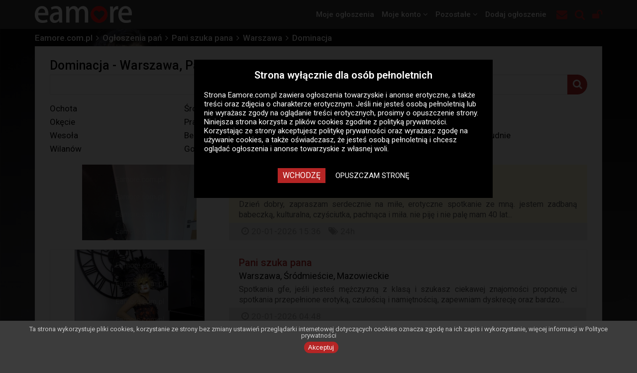

--- FILE ---
content_type: text/html; charset=UTF-8
request_url: https://www.eamore.com.pl/ogloszenia-pan/pani-szuka-pana/warszawa/dominacja
body_size: 8738
content:
<!DOCTYPE html>
<html lang="pl">
<head>
<title>Dominacja Warszawa, Pani szuka pana - ogłoszenia towarzyskie pań, ogłoszenia towarzyskie</title>
<meta name="description" content="Warszawa - Dominacja, dominacja w Warszawie, Pani szuka pana - ogłoszenia towarzyskie pań.">
<meta name="keywords" content="dominacja warszawa, dominacja, warszawa, anonse warszawa, pani szuka pana, ogłoszenia towarzyskie pań, towarzyskie warszawa, sex oferty, anonse erotyczne">
<meta name="author" content="Eamore.com.pl">
<meta property="og:title" content="Dominacja - Warszawa, Pani szuka pana - ogłoszenia towarzyskie pań">
<meta property="og:description" content="Warszawa - Dominacja, dominacja w Warszawie, Pani szuka pana - ogłoszenia towarzyskie pań.">
<meta property="og:url" content="https://www.eamore.com.pl/ogloszenia-pan/pani-szuka-pana/warszawa/dominacja">
<meta property="og:site_name" content="Eamore.com.pl">
<meta property="og:region" content="Mazowieckie">
<meta property="og:locality" content="Warszawa">
<meta property="og:country-name" content="Polska">
<meta charset="utf-8">
<meta name="apple-mobile-web-app-title" content="Eamore">
<meta name="robots" content="index,follow">
<meta http-equiv="X-UA-Compatible" content="IE=edge">
<meta name="viewport" content="width=device-width, initial-scale=1">
<meta name="csrf" content="258d4379bca4161dba9aed23c7f8aa737eb8225c31a7da6a9245d8b74018a5df">
<script src="/js/jquery.min.js?v=1"></script>
<link rel="canonical" href="https://www.eamore.com.pl/ogloszenia-pan/pani-szuka-pana/warszawa/dominacja">
<link rel="stylesheet" href="/css/bootstrap.min.css?v=1">
<link rel="stylesheet" href="/css/font-awesome.min.css?v=1">
<link rel="stylesheet" href="/css/style.css?v=1">
<link rel="stylesheet" href="/css/owl.carousel.css?v=1">
<link rel="shortcut icon" href="/images/favicon.png" type="image/png">
<link rel="apple-touch-icon" href="/images/apple-touch-icon-60x60.png">
<link rel="apple-touch-icon" sizes="57x57" href="/images/apple-touch-icon-57x57.png">
<link rel="apple-touch-icon" sizes="60x60" href="/images/apple-touch-icon-60x60.png">
<link rel="apple-touch-icon" sizes="72x72" href="/images/apple-touch-icon-72x72.png">
<link rel="apple-touch-icon" sizes="76x76" href="/images/apple-touch-icon-76x76.png">
<link rel="apple-touch-icon" sizes="114x114" href="/images/apple-touch-icon-114x114.png">
<link rel="apple-touch-icon" sizes="120x120" href="/images/apple-touch-icon-120x120.png">
<link rel="apple-touch-icon" sizes="144x144" href="/images/apple-touch-icon-144x144.png">
<link rel="apple-touch-icon" sizes="152x152" href="/images/apple-touch-icon-152x152.png">
<link rel="apple-touch-icon" sizes="180x180" href="/images/apple-touch-icon-180x180.png">
<link rel="preconnect" href="https://fonts.gstatic.com">
<link rel="stylesheet" rel="preload" as="style" href="https://fonts.googleapis.com/css2?family=Roboto:wght@300;400;500;600&display=swap">
<link rel="dns-prefetch" href="//www.google.com">
<!--[if lt IE 9]>
<script src="/js/html5shiv.min.js"></script>
<script src="/js/respond.min.js"></script>
<![endif]-->

<script type="application/ld+json">
{
"@context": "https://schema.org",
"@type": "BreadcrumbList",
"itemListElement":
[
	{ "@type": "ListItem", "position": 1, "name": "Eamore.com.pl", "item": "https://www.eamore.com.pl" },
	{ "@type": "ListItem", "position": 2, "name": "Ogłoszenia pań", "item": "https://www.eamore.com.pl/ogloszenia-pan" },
	{ "@type": "ListItem", "position": 3, "name": "Pani szuka pana", "item": "https://www.eamore.com.pl/ogloszenia-pan/pani-szuka-pana" },
	{ "@type": "ListItem", "position": 4, "name": "Warszawa", "item": "https://www.eamore.com.pl/ogloszenia-pan/pani-szuka-pana/warszawa" },
	{ "@type": "ListItem", "position": 5, "name": "Dominacja", "item": "https://www.eamore.com.pl/ogloszenia-pan/pani-szuka-pana/warszawa/dominacja" }
]}
</script>
<link rel='stylesheet' id='cookie-notice-front-css'  href='/css/front.min.css?v=1' type='text/css' media='all'>
<script type="text/javascript" id="cookie-notice-front-js-extra">/* <![CDATA[ */var cnArgs = {"hideEffect":"fade","position":"bottom","onScroll":false,"onScrollOffset":100,"onClick":false,"cookieName":"cookie_notice_accepted","cookieTime":2592000,"cookieTimeRejected":2592000,"globalCookie":false,"redirection":false,"cache":false,"revokeCookies":false,"revokeCookiesOpt":"automatic"};/* ]]> */</script><script type='text/javascript' src='/js/front.min.js?v=1' id='cookie-notice-front-js'></script>
</head>
<body>
<header id="header" class="clearfix hidden-print"><nav class="navbar navbar-default"><div class="container"><div class="navbar-header"><button type="button" class="navbar-toggle collapsed" data-toggle="collapse" data-target="#navbar-collapse"><span class="sr-only">Toggle navigation</span><span class="icon-bar"></span><span class="icon-bar"></span><span class="icon-bar"></span></button><a class="navbar-brand" href="https://www.eamore.com.pl"><img class="img-responsive" src="/images/logo.png?v=1" alt="Ogłoszenia towarzyskie - Eamore.com.pl"></a></div><div class="navbar-right"><ul class="sign-in"><li><a href="/wiadomosci" title="Wiadomości" data-toggle="tooltip" data-placement="bottom"><i class="fa fa-envelope mr-15"></i></a></li><li class="hidden-xs"><a href="/szukaj" title="Szukaj ogłoszeń"><i class="fa fa-search mr-15"></i></a></li><li><a href="/logowanie" title="Logowanie" data-toggle="tooltip" data-placement="bottom"><i class="fa fa-unlock"></i></a></li></ul></div><div class="navbar-left"><div class="collapse navbar-collapse" id="navbar-collapse"><ul class="nav navbar-nav"><li><a href="/moje-ogloszenia" title="Moje ogłoszenia">Moje ogłoszenia</a></li><li class="dropdown"><a href="#" class="dropdown-toggle" data-toggle="dropdown">Moje konto <i class="fa fa-angle-down"></i></a><ul class="dropdown-menu"><li><a href="/konto" title="Konto">Konto</a></li><li><a href="/platnosci" title="Płatności">Płatności</a></li><li><a href="/dziennik-zdarzen" title="Dziennik zdarzeń">Dziennik zdarzeń</a></li><li><a href="/wiadomosci" title="Wiadomości">Wiadomości</a></li><li><a href="/ulubione-ogloszenia" title="Ulubione ogłoszenia">Ulubione ogłoszenia</a></li><li><a href="/blokowanie" title="Blokowanie">Blokowanie</a></li><li><a href="/usun-konto" title="Usuń konto">Usuń konto</a></li><li><a href="/logowanie" title="Logowanie">Logowanie</a></li></ul></li><li class="dropdown"><a href="#" class="dropdown-toggle" data-toggle="dropdown">Pozostałe <i class="fa fa-angle-down"></i></a><ul class="dropdown-menu"><li><a href="/pomoc" title="Pomoc">Pomoc</a></li><li><a href="/forum-erotyczne" title="Forum erotyczne">Forum erotyczne</a></li><li><a href="/blog-erotyczny" title="Blog erotyczny">Blog erotyczny</a></li><li><a href="/aktualnosci" title="Aktualności">Aktualności</a></li><li><a href="/partnerzy" title="Partnerzy">Partnerzy</a></li><li><a href="/opowiadania-erotyczne" title="Opowiadania erotyczne">Opowiadania erotyczne</a></li><li><a href="/kontakt" title="Kontakt">Kontakt</a></li></ul></li><li><a href="/dodaj-ogloszenie" title="Dodaj ogłoszenie">Dodaj ogłoszenie</a></li></ul></div></div></div></nav>
</header>
<section class="clearfix user-page main" style="background-image: linear-gradient(rgba(0, 0, 0, 0.1), rgba(255, 255, 255, 0.2)), url(/images/main2.jpg) !important;">
<div class="container"><div class="row hidden-print mt-m-5"><div class="col-xs-12"><div id="message" role="alert" style="display:none"></div></div>
</div>
<div class="row hidden-print mb-5">
<div class="col-xs-12"><ol class="breadcrumb"><li><a href="https://www.eamore.com.pl" title="Eamore.com.pl">Eamore.com.pl</a></li><li><a href="/ogloszenia-pan" title="Ogłoszenia pań">Ogłoszenia pań</a></li><li><a href="/ogloszenia-pan/pani-szuka-pana" title="Pani szuka pana">Pani szuka pana</a></li><li><a href="/ogloszenia-pan/pani-szuka-pana/warszawa" title="Warszawa">Warszawa</a></li><li class="active"><a href="/ogloszenia-pan/pani-szuka-pana/warszawa/dominacja" title="Dominacja">Dominacja</a></li></ol></div>
</div><div class="user-account"><div class="row"><div class="col-xs-12"><h2>Dominacja - Warszawa, Pani szuka pana - ogłoszenia towarzyskie pań</h2><small class="h2">66</small></div><form action="/ogloszenia-pan/pani-szuka-pana/warszawa/dominacja" method="get"><div class="col-xs-12 mb-5"><div class="input-group"><input name='szukaj' value='' type='text' class='form-control'><span class="input-group-btn"><button class="btn my-button" type="submit"><span class="fa fa-search"></span></button></span></div></div></form></div>
<div class="row mt-10">
<div class="col-sm-12">
<ul class="category-o category-list">
<li class="category-item"><a href="/ogloszenia-pan/pani-szuka-pana/warszawa/ochota" title="Pani szuka pana Ochota (Warszawa)">Ochota</a></li></li>
<li class="category-item"><a href="/ogloszenia-pan/pani-szuka-pana/warszawa/srodmiescie" title="Pani szuka pana Śródmieście (Warszawa)">Śródmieście</a></li></li>
<li class="category-item"><a href="/ogloszenia-pan/pani-szuka-pana/warszawa/wola" title="Pani szuka pana Wola (Warszawa)">Wola</a></li></li>
<li class="category-item"><a href="/ogloszenia-pan/pani-szuka-pana/warszawa/mokotow" title="Pani szuka pana Mokotów (Warszawa)">Mokotów</a></li></li>
<li class="category-item"><a href="/ogloszenia-pan/pani-szuka-pana/warszawa/okecie" title="Pani szuka pana Okęcie (Warszawa)">Okęcie</a></li></li>
<li class="category-item"><a href="/ogloszenia-pan/pani-szuka-pana/warszawa/praga" title="Pani szuka pana Praga (Warszawa)">Praga</a></li></li>
<li class="category-item"><a href="/ogloszenia-pan/pani-szuka-pana/warszawa/bielany" title="Pani szuka pana Bielany (Warszawa)">Bielany</a></li></li>
<li class="category-item"><a href="/ogloszenia-pan/pani-szuka-pana/warszawa/wawer" title="Pani szuka pana Wawer (Warszawa)">Wawer</a></li></li>
<li class="category-item"><a href="/ogloszenia-pan/pani-szuka-pana/warszawa/wesola" title="Pani szuka pana Wesoła (Warszawa)">Wesoła</a></li></li>
<li class="category-item"><a href="/ogloszenia-pan/pani-szuka-pana/warszawa/bemowo" title="Pani szuka pana Bemowo (Warszawa)">Bemowo</a></li></li>
<li class="category-item"><a href="/ogloszenia-pan/pani-szuka-pana/warszawa/targowek" title="Pani szuka pana Targówek (Warszawa)">Targówek</a></li></li>
<li class="category-item"><a href="/ogloszenia-pan/pani-szuka-pana/warszawa/praga-poludnie" title="Pani szuka pana Praga-Południe (Warszawa)">Praga-Południe</a></li></li>
<li class="category-item"><a href="/ogloszenia-pan/pani-szuka-pana/warszawa/wilanow" title="Pani szuka pana Wilanów (Warszawa)">Wilanów</a></li></li>
<li class="category-item"><a href="/ogloszenia-pan/pani-szuka-pana/warszawa/goclaw" title="Pani szuka pana Gocław (Warszawa)">Gocław</a></li></li>
<li class="category-item"><a href="/ogloszenia-pan/pani-szuka-pana/warszawa/ursus" title="Pani szuka pana Ursus (Warszawa)">Ursus</a></li></li>
<li class="category-item"><a href="/ogloszenia-pan/pani-szuka-pana/warszawa/grochow" title="Pani szuka pana Grochów (Warszawa)">Grochów</a></li></li>
</ul>
</div>
</div>
<div class="row o-item premium">
<div class="item-image-box col-sm-4">
<div class="item-image"><a href="/759693" title="Pani szuka pana Warszawa"><img src="https://www.eamore.com.pl/upload/photo/759/79ca7f17bf79f4aa6b20bb5bf6ec4531/m5.jpg?v=1753723358" alt="Pani szuka pana Warszawa" class="img-responsive" loading="lazy"></a></div>
</div>
<div class="item-info col-sm-8">
<div class="o-info pointer" onclick="window.location.href='/759693'">
<h3 class="item-title"><a href="/759693" title="Pani szuka pana Warszawa">Pani szuka pana</a></h3>
<h4 class="item-location">Warszawa, Wola, Mazowieckie</h4>
<div class="item-desc"><span>Dzień dobry,  zapraszam serdecznie na miłe,  erotyczne spotkanie ze mną.  jestem zadbaną babeczką,  kulturalna,  czyściutka,  pachnąca i miła.  nie piję i nie palę mam 40 lat...</span></div>
</div>
<div class="ad-meta">
<div class="meta-content"><span class="icon tag"><a data-toggle="tooltip" title="Data ostatniego podbicia"><i class="fa fa-clock-o"></i>20-01-2026 15:36</a></span><a class="tag" data-toggle="tooltip" title="Podbicie w ciągu ostatnich 24h"><i class="fa fa-tags"></i>24h</a> 
</div>
</div>
</div>
</div>
<div class="row o-item">
<div class="item-image-box col-sm-4">
<div class="item-image"><a href="/757422" title="Pani szuka pana Warszawa"><img src="https://www.eamore.com.pl/upload/photo/757/aa219ab911ba44d9b61965954d69767c/m1.jpg?v=1688113777" alt="Pani szuka pana Warszawa" class="img-responsive" loading="lazy"></a></div>
</div>
<div class="item-info col-sm-8">
<div class="o-info pointer" onclick="window.location.href='/757422'">
<h3 class="item-title"><a href="/757422" title="Pani szuka pana Warszawa">Pani szuka pana</a></h3>
<h4 class="item-location">Warszawa, Śródmieście, Mazowieckie</h4>
<div class="item-desc"><span>Spotkania gfe, jeśli jesteś mężczyzną z klasą i szukasz ciekawej znajomości proponuję ci spotkania przepełnione erotyką, czułością i namiętnością, zapewniam dyskrecję oraz bardzo...</span></div>
</div>
<div class="ad-meta">
<div class="meta-content"><span class="icon tag"><a data-toggle="tooltip" title="Data ostatniego podbicia"><i class="fa fa-clock-o"></i>20-01-2026 04:48</a></span>
</div>
</div>
</div>
</div>
<div class="row o-item">
<div class="item-image-box col-sm-4">
<div class="item-image"><a href="/761683" title="Pani szuka pana Warszawa"><img src="https://www.eamore.com.pl/upload/photo/761/071be0d54b65fe8df8f8297915334e1b/m1.jpg" alt="Pani szuka pana Warszawa" class="img-responsive" loading="lazy"></a></div>
</div>
<div class="item-info col-sm-8">
<div class="o-info pointer" onclick="window.location.href='/761683'">
<h3 class="item-title"><a href="/761683" title="Pani szuka pana Warszawa">Pani szuka pana</a></h3>
<h4 class="item-location">Warszawa, Mokotów, Mazowieckie</h4>
<div class="item-desc"><span>Jeśli jesteś koneserem kobiecego piękna, fetyszystą stóp, pończoch oraz szpilek to trafiłeś we właściwe miejsce, jestem miłośniczką pięknej kobiecej bielizny oraz wszystkiego...</span></div>
</div>
<div class="ad-meta">
<div class="meta-content"><span class="icon tag"><a data-toggle="tooltip" title="Data ostatniego podbicia"><i class="fa fa-clock-o"></i>20-01-2026 04:47</a></span>
</div>
</div>
</div>
</div>
<div class="row o-item">
<div class="item-image-box col-sm-4">
<div class="item-image"><a href="/776874" title="Pani szuka pana Warszawa"><img src="https://www.eamore.com.pl/upload/photo/776/418adee6d8c7f8e159b27aa97173a0cf/m1.jpg?v=1755164490" alt="Pani szuka pana Warszawa" class="img-responsive" loading="lazy"></a></div>
</div>
<div class="item-info col-sm-8">
<div class="o-info pointer" onclick="window.location.href='/776874'">
<h3 class="item-title"><a href="/776874" title="Pani szuka pana Warszawa">Pani szuka pana</a></h3>
<h4 class="item-location">Warszawa, Wesoła, Mazowieckie</h4>
<div class="item-desc"><span>O mnie witam drodzy panowie, dziękuję za zainteresowanie moją galerią zdjęć, pozwolę się przedstawić, moje ogłoszenie nie jest ofertą, ale niezależną i indywidualną informacją...</span></div>
</div>
<div class="ad-meta">
<div class="meta-content"><span class="icon tag"><a data-toggle="tooltip" title="Data ostatniego podbicia"><i class="fa fa-clock-o"></i>19-01-2026 19:00</a></span>
</div>
</div>
</div>
</div>
<div class="row o-item">
<div class="item-image-box col-sm-4">
<div class="item-image"><a href="/821990" title="Pani szuka pana Warszawa"><img src="https://www.eamore.com.pl/upload/photo/821/a1cb553fa96d4905ec55a8bc3a562002/m1.jpg" alt="Pani szuka pana Warszawa" class="img-responsive" loading="lazy"></a></div>
</div>
<div class="item-info col-sm-8">
<div class="o-info pointer" onclick="window.location.href='/821990'">
<h3 class="item-title"><a href="/821990" title="Pani szuka pana Warszawa">Pani szuka pana</a></h3>
<h4 class="item-location">Warszawa, Mazowieckie</h4>
<div class="item-desc"><span>Piękna,  młoda azjatka-domina z warszawy szuka małego,  żałosnego niewolniczka do totalnego upodlenia.  moje ciało jest młode,  napięte,  stworzone do adoracji a twój malutki...</span></div>
</div>
<div class="ad-meta">
<div class="meta-content"><span class="icon tag"><a data-toggle="tooltip" title="Data aktywacji"><i class="fa fa-clock-o"></i>16-01-2026 09:24</a></span>
</div>
</div>
</div>
</div>
<div class="row o-item">
<div class="item-image-box col-sm-4">
<div class="item-image"><a href="/817893" title="Pani szuka pana Warszawa"><img src="https://www.eamore.com.pl/upload/photo/817/99d378cef649f98a52151c5bac76b195/m1.jpg" alt="Pani szuka pana Warszawa" class="img-responsive" loading="lazy"></a></div>
</div>
<div class="item-info col-sm-8">
<div class="o-info pointer" onclick="window.location.href='/817893'">
<h3 class="item-title"><a href="/817893" title="Pani szuka pana Warszawa">Pani szuka pana</a></h3>
<h4 class="item-location">Warszawa, Ochota, Mazowieckie</h4>
<div class="item-desc"><span>Kasia uwielbiam loda 795-680-080 non stop...</span></div>
</div>
<div class="ad-meta">
<div class="meta-content"><span class="icon tag"><a data-toggle="tooltip" title="Data ostatniego podbicia"><i class="fa fa-clock-o"></i>16-01-2026 01:25</a></span>
</div>
</div>
</div>
</div>
<div class="row o-item">
<div class="item-image-box col-sm-4">
<div class="item-image"><a href="/818425" title="Pani szuka pana Warszawa"><img src="https://www.eamore.com.pl/upload/photo/818/fb81b8bd7af624ffcb41f3f2e028d2a3/m1.jpg" alt="Pani szuka pana Warszawa" class="img-responsive" loading="lazy"></a></div>
</div>
<div class="item-info col-sm-8">
<div class="o-info pointer" onclick="window.location.href='/818425'">
<h3 class="item-title"><a href="/818425" title="Pani szuka pana Warszawa">Pani szuka pana</a></h3>
<h4 class="item-location">Warszawa, Ochota, Mazowieckie</h4>
<div class="item-desc"><span>Namietne seksy i masaz kasia 795-680-080...</span></div>
</div>
<div class="ad-meta">
<div class="meta-content"><span class="icon tag"><a data-toggle="tooltip" title="Data ostatniego podbicia"><i class="fa fa-clock-o"></i>16-01-2026 01:23</a></span>
</div>
</div>
</div>
</div>
<div class="row o-item">
<div class="item-image-box col-sm-4">
<div class="item-image"><a href="/820416" title="Pani szuka pana Warszawa"><img src="https://www.eamore.com.pl/upload/photo/820/5527c9e0774cc1c657f7883829a16299/m1.jpg" alt="Pani szuka pana Warszawa" class="img-responsive" loading="lazy"></a></div>
</div>
<div class="item-info col-sm-8">
<div class="o-info pointer" onclick="window.location.href='/820416'">
<h3 class="item-title"><a href="/820416" title="Pani szuka pana Warszawa">Pani szuka pana</a></h3>
<h4 class="item-location">Warszawa, Ochota, Mazowieckie</h4>
<div class="item-desc"><span>Namietne seksy i masaz kasia 795-680-080...</span></div>
</div>
<div class="ad-meta">
<div class="meta-content"><span class="icon tag"><a data-toggle="tooltip" title="Data ostatniego podbicia"><i class="fa fa-clock-o"></i>16-01-2026 01:21</a></span>
</div>
</div>
</div>
</div>
<div class="row o-item">
<div class="item-info col-sm-12">
<div class="o-info pointer" onclick="window.location.href='/821822'">
<h3 class="item-title"><a href="/821822" title="Pani szuka pana Warszawa">Pani szuka pana</a></h3>
<h4 class="item-location">Warszawa, Mazowieckie</h4>
<div class="item-desc"><span>Hej!  realna propozycja szukam młodej,  fajnej dziewczyny,  która chciałaby wejść z w stały układ związek.  dopiero co zakończyłem kilkuletni taki układ.  szukam kogoś na stałe,  związek partnerski.  ja,  33l.  mam mieszkanie a w...</span></div>
</div>
<div class="ad-meta ad-meta-width">
<div class="meta-content"><span class="icon tag"><a data-toggle="tooltip" title="Data aktywacji"><i class="fa fa-clock-o"></i>13-01-2026 09:23</a></span>
</div>
</div>
</div>
</div>
<div class="row o-item">
<div class="item-image-box col-sm-4">
<div class="item-image"><a href="/820618" title="Pani szuka pana Warszawa"><img src="https://www.eamore.com.pl/upload/photo/820/09b1871ac722cc79fc3f5fc44cf45921/m1.jpg" alt="Pani szuka pana Warszawa" class="img-responsive" loading="lazy"></a></div>
</div>
<div class="item-info col-sm-8">
<div class="o-info pointer" onclick="window.location.href='/820618'">
<h3 class="item-title"><a href="/820618" title="Pani szuka pana Warszawa">Pani szuka pana</a></h3>
<h4 class="item-location">Warszawa, Śródmieście, Mazowieckie</h4>
<div class="item-desc"><span>Na co dzień spokojna,  wycofana ? trochę szara myszka.  ale przy właściwym mężczyźnie potrafię być uległa,  czuła i oddana.  szukam jednego,  zdecydowanego i hojnego pana,  który...</span></div>
</div>
<div class="ad-meta">
<div class="meta-content"><span class="icon tag"><a data-toggle="tooltip" title="Data ostatniego podbicia"><i class="fa fa-clock-o"></i>10-01-2026 17:00</a></span>
</div>
</div>
</div>
</div>
<div class="row o-item premium">
<div class="item-image-box col-sm-4">
<div class="item-image"><a href="/598074" title="Pani szuka pana Warszawa"><img src="https://www.eamore.com.pl/upload/photo/598/86686157e52e1c060e769901558d61b0/m10.jpg?v=1719491381" alt="Pani szuka pana Warszawa" class="img-responsive" loading="lazy"></a></div>
</div>
<div class="item-info col-sm-8">
<div class="o-info pointer" onclick="window.location.href='/598074'">
<h3 class="item-title"><a href="/598074" title="Pani szuka pana Warszawa">Pani szuka pana</a></h3>
<h4 class="item-location">Warszawa, Gocław, Mazowieckie</h4>
<div class="item-desc"><span>Witam drodzy panowie, dziękuję za zainteresowanie moją galerią zdjęć, pozwolę się przedstawić, moje ogłoszenie nie jest ofertą, ale niezależną i indywidualną informacją nadaną...</span></div>
</div>
<div class="ad-meta">
<div class="meta-content"><span class="icon tag"><a data-toggle="tooltip" title="Data ostatniego podbicia"><i class="fa fa-clock-o"></i>09-01-2026 17:03</a></span>
</div>
</div>
</div>
</div>
<div class="row o-item">
<div class="item-image-box col-sm-4">
<div class="item-image"><a href="/712247" title="Pani szuka pana Warszawa"><img src="https://www.eamore.com.pl/upload/photo/712/70e56a8a06a2e3d8164f3b03f6bb608e/m11.jpg?v=1697988561" alt="Pani szuka pana Warszawa" class="img-responsive" loading="lazy"></a></div>
</div>
<div class="item-info col-sm-8">
<div class="o-info pointer" onclick="window.location.href='/712247'">
<h3 class="item-title"><a href="/712247" title="Pani szuka pana Warszawa">Pani szuka pana</a></h3>
<h4 class="item-location">Warszawa, Praga, Mazowieckie</h4>
<div class="item-desc"><span>Witam drodzy panowie, dziękuję za zainteresowanie moją galerią zdjęć, pozwolę się przedstawić, moje ogłoszenie nie jest ofertą, ale niezależną i indywidualną informacją nadaną...</span></div>
</div>
<div class="ad-meta">
<div class="meta-content"><span class="icon tag"><a data-toggle="tooltip" title="Data ostatniego podbicia"><i class="fa fa-clock-o"></i>09-01-2026 17:02</a></span>
</div>
</div>
</div>
</div>
<div class="row o-item">
<div class="item-image-box col-sm-4">
<div class="item-image"><a href="/801079" title="Pani szuka pana Warszawa"><img src="https://www.eamore.com.pl/upload/photo/801/7b23c193399ed0b47227b19455de3a8c/m1.jpg?v=1754572719" alt="Pani szuka pana Warszawa" class="img-responsive" loading="lazy"></a></div>
</div>
<div class="item-info col-sm-8">
<div class="o-info pointer" onclick="window.location.href='/801079'">
<h3 class="item-title"><a href="/801079" title="Pani szuka pana Warszawa">Pani szuka pana</a></h3>
<h4 class="item-location">Warszawa, Praga, Mazowieckie</h4>
<div class="item-desc"><span>Czy kiedykolwiek byłeś dotykany przez dwie kobiety jednocześnie  czy znasz to uczucie gdy dwa namiętne ciała ocierają się o ciebie  chcesz poczuć na własnej skórze jak dwie pary...</span></div>
</div>
<div class="ad-meta">
<div class="meta-content"><span class="icon tag"><a data-toggle="tooltip" title="Data ostatniego podbicia"><i class="fa fa-clock-o"></i>05-01-2026 14:03</a></span>
</div>
</div>
</div>
</div>
<div class="row o-item premium">
<div class="item-image-box col-sm-4">
<div class="item-image"><a href="/565889" title="Pani szuka pana Warszawa"><img src="https://www.eamore.com.pl/upload/photo/565/a8e412826c44fdf73d131735e96ea865/m16.jpg?v=1681878199" alt="Pani szuka pana Warszawa" class="img-responsive" loading="lazy"></a></div>
</div>
<div class="item-info col-sm-8">
<div class="o-info pointer" onclick="window.location.href='/565889'">
<h3 class="item-title"><a href="/565889" title="Pani szuka pana Warszawa">Pani szuka pana</a></h3>
<h4 class="item-location">Warszawa, Praga-Południe, Mazowieckie</h4>
<div class="item-desc"><span>Witam drodzy panowie, dziękuję za zainteresowanie moją galerią zdjęć, pozwolę się przedstawić, moje ogłoszenie nie jest ofertą, ale niezależną i indywidualną informacją nadaną...</span></div>
</div>
<div class="ad-meta">
<div class="meta-content"><span class="icon tag"><a data-toggle="tooltip" title="Data ostatniego podbicia"><i class="fa fa-clock-o"></i>05-01-2026 14:01</a></span>
</div>
</div>
</div>
</div>
<div class="row o-item">
<div class="item-image-box col-sm-4">
<div class="item-image"><a href="/818427" title="Pani szuka pana Warszawa"><img src="https://www.eamore.com.pl/upload/photo/818/26936c3b2979189c3317f46080f4e17b/m1.jpg" alt="Pani szuka pana Warszawa" class="img-responsive" loading="lazy"></a></div>
</div>
<div class="item-info col-sm-8">
<div class="o-info pointer" onclick="window.location.href='/818427'">
<h3 class="item-title"><a href="/818427" title="Pani szuka pana Warszawa">Pani szuka pana</a></h3>
<h4 class="item-location">Warszawa, Ochota, Mazowieckie</h4>
<div class="item-desc"><span>Namietne spontaniczne spotkanie 795-680-080...</span></div>
</div>
<div class="ad-meta">
<div class="meta-content"><span class="icon tag"><a data-toggle="tooltip" title="Data ostatniego podbicia"><i class="fa fa-clock-o"></i>17-12-2025 03:04</a></span>
</div>
</div>
</div>
</div>
<div class="row o-item premium">
<div class="item-image-box col-sm-4">
<div class="item-image"><a href="/817934" title="Pani szuka pana Warszawa"><img src="https://www.eamore.com.pl/upload/photo/817/d874c3fe490058d2f8220e6b7850d1f5/m1.jpg" alt="Pani szuka pana Warszawa" class="img-responsive" loading="lazy"></a></div>
</div>
<div class="item-info col-sm-8">
<div class="o-info pointer" onclick="window.location.href='/817934'">
<h3 class="item-title"><a href="/817934" title="Pani szuka pana Warszawa">Pani szuka pana</a></h3>
<h4 class="item-location">Warszawa, Okęcie, Mazowieckie</h4>
<div class="item-desc"><span>Kasia zaproś mnie 515-756-945...</span></div>
</div>
<div class="ad-meta">
<div class="meta-content"><span class="icon tag"><a data-toggle="tooltip" title="Data ostatniego podbicia"><i class="fa fa-clock-o"></i>17-12-2025 03:03</a></span>
</div>
</div>
</div>
</div>
<div class="row o-item premium">
<div class="item-image-box col-sm-4">
<div class="item-image"><a href="/565977" title="Pani szuka pana Warszawa"><img src="https://www.eamore.com.pl/upload/photo/565/a41f6d56b2468f1f09e0728e976b493d/m14.jpg?v=1693474579" alt="Pani szuka pana Warszawa" class="img-responsive" loading="lazy"></a></div>
</div>
<div class="item-info col-sm-8">
<div class="o-info pointer" onclick="window.location.href='/565977'">
<h3 class="item-title"><a href="/565977" title="Pani szuka pana Warszawa">Pani szuka pana</a></h3>
<h4 class="item-location">Warszawa, Wawer, Mazowieckie</h4>
<div class="item-desc"><span>Witam drodzy panowie, dziękuję za zainteresowanie moją galerią zdjęć, pozwolę się przedstawić, moje ogłoszenie nie jest ofertą, ale niezależną i indywidualną informacją nadaną...</span></div>
</div>
<div class="ad-meta">
<div class="meta-content"><span class="icon tag"><a data-toggle="tooltip" title="Data ostatniego podbicia"><i class="fa fa-clock-o"></i>11-12-2025 16:40</a></span>
</div>
</div>
</div>
</div>
<div class="row o-item">
<div class="item-image-box col-sm-4">
<div class="item-image"><a href="/816639" title="Pani szuka pana Warszawa"><img src="https://www.eamore.com.pl/upload/photo/816/41728d295fd0b8782ee99eda9dac52d7/m1.jpg" alt="Pani szuka pana Warszawa" class="img-responsive" loading="lazy"></a></div>
</div>
<div class="item-info col-sm-8">
<div class="o-info pointer" onclick="window.location.href='/816639'">
<h3 class="item-title"><a href="/816639" title="Pani szuka pana Warszawa">Pani szuka pana</a></h3>
<h4 class="item-location">Warszawa, Ochota, Mazowieckie</h4>
<div class="item-desc"><span>Mamuska lubi sex 795-680-080 viktoria...</span></div>
</div>
<div class="ad-meta">
<div class="meta-content"><span class="icon tag"><a data-toggle="tooltip" title="Data ostatniego podbicia"><i class="fa fa-clock-o"></i>02-12-2025 03:12</a></span>
</div>
</div>
</div>
</div>
<div class="row o-item">
<div class="item-image-box col-sm-4">
<div class="item-image"><a href="/817032" title="Pani szuka pana Warszawa"><img src="https://www.eamore.com.pl/upload/photo/817/8f89cf56a888d60cad8ff85de6532cf3/m1.jpg" alt="Pani szuka pana Warszawa" class="img-responsive" loading="lazy"></a></div>
</div>
<div class="item-info col-sm-8">
<div class="o-info pointer" onclick="window.location.href='/817032'">
<h3 class="item-title"><a href="/817032" title="Pani szuka pana Warszawa">Pani szuka pana</a></h3>
<h4 class="item-location">Warszawa, Okęcie, Mazowieckie</h4>
<div class="item-desc"><span>Uwielbiam anal klaudia 795-680-080...</span></div>
</div>
<div class="ad-meta">
<div class="meta-content"><span class="icon tag"><a data-toggle="tooltip" title="Data ostatniego podbicia"><i class="fa fa-clock-o"></i>02-12-2025 03:10</a></span>
</div>
</div>
</div>
</div>
<div class="row o-item">
<div class="item-image-box col-sm-4">
<div class="item-image"><a href="/817033" title="Pani szuka pana Warszawa"><img src="https://www.eamore.com.pl/upload/photo/817/1999aca368407d48dbff939df354a5d3/m1.jpg" alt="Pani szuka pana Warszawa" class="img-responsive" loading="lazy"></a></div>
</div>
<div class="item-info col-sm-8">
<div class="o-info pointer" onclick="window.location.href='/817033'">
<h3 class="item-title"><a href="/817033" title="Pani szuka pana Warszawa">Pani szuka pana</a></h3>
<h4 class="item-location">Warszawa, Ochota, Mazowieckie</h4>
<div class="item-desc"><span>Klaudia uwielbiam anal 795-680-080...</span></div>
</div>
<div class="ad-meta">
<div class="meta-content"><span class="icon tag"><a data-toggle="tooltip" title="Data ostatniego podbicia"><i class="fa fa-clock-o"></i>02-12-2025 03:09</a></span>
</div>
</div>
</div>
</div>
<div class="text-center"><ul class="pagination"><li><a href="/ogloszenia-pan/pani-szuka-pana/warszawa/dominacja"><i class="fa fa-chevron-left"></i></a></li><li class="active"><a href="/ogloszenia-pan/pani-szuka-pana/warszawa/dominacja" title="1">1</a></li><li><a href="/ogloszenia-pan/pani-szuka-pana/warszawa/dominacja?p=1" title="2">2</a></li><li><a href="/ogloszenia-pan/pani-szuka-pana/warszawa/dominacja?p=2" title="3">3</a></li><li><a href="/ogloszenia-pan/pani-szuka-pana/warszawa/dominacja?p=3" title="4">4</a></li><li><a href="/ogloszenia-pan/pani-szuka-pana/warszawa/dominacja?p=3"><i class="fa fa-chevron-right"></i></a></li></ul></div>
<div class="box hidden-xs mt-25">
<h1>Ogłoszenia towarzyskie pani szuka pana Warszawa</h1>
<p>Eamore to serwis dla dorosłych, dzięki któremu można znaleźć odpowiedź na swoje seksualne fantazje. W tej kategorii umieszczane są <strong>ogłoszenia towarzyskie pani szuka pana Warszawa</strong> z zaproszeniem do wspólnych przygód. Bez względu na to, czy chodzi o swobodny seks, płomienny romans, czy świntuszenie przez telefon - w tym miejscu poznasz kobiety, które o tym marzą. Chcesz spełnić ich marzenia? Zobacz, która z dam skusi Cię swym anonsem! Najlepsze jest to, że Eamore bardzo ułatwia proces znalezienia <strong>sex ogłoszenia pani szuka pana Warszawa</strong>, które spodoba Ci się najbardziej. Bez względu na to, czy ma to być blondynka z dużego miasta, brunetka, czy chętna na dojrzałego mężczyznę kobieta z małej miejscowości - dzięki temu, że możesz przeglądać kategorię z podziałem na lokalizację - nie będziesz miał problemu ze znalezieniem partnerki seksualnej dla siebie z jakiegokolwiek zakątka Polski. </p>
<h2>Anonse erotyczne pani szuka pana Warszawa</h2>
<p>Kiedyś seks były tematem tabu, ale w dzisiejszych czasach wszystko się zmienia. Miliony otwartych i szczęśliwych singielek na całym świecie często skupia się na swojej karierze i własnym życiu - ale nadal mają swoje potrzeby i chcą swobody seksualnej z kimś, kto czuje to samo. Przejrzyj <strong>sex oferty pani szuka pana Warszawa</strong>, aby zobaczyć czy jest wśród nich ta propozycja, dzięki której poczujesz przypływ seksownej adrenaliny. Jest w czym wybierać, dlatego jest niemal więcej niż pewne, iż na tej stronie znajdziesz tę kobietę, której chcesz dotrzymać towarzystwa dzisiaj w nocy, a kto wie - może przez cały weekend?Jakie sex anonse pani szuka pana możesz u nas znaleźć? Są to między innymi zaproszenia do fantazyjnej zabawy w dyskretnej atmosferze, seksowne Ukrainki gotowe spełniać marzenia w zamian za opiekę, okazję do spędzenia wieczoru w ramionach wysportowanej czarnulki, gorące osiemnastki chętne na seks oralny i analny, czy sposób na spełnienie fantazji o diwie w szpilkach i pończochach. </p>
<h3>Sex anonse pani szuka pana Warszawa</h3>
<p>Ta kategoria jest miejscem docelowym randkowania dla dorosłych. Prawda jest taka, że choć niewiele osób o tym mówi - wiele kobiet ma kogoś, kto bez zobowiązań odwiedza je w sypialni, by spełniać razem seksualne potrzeby. Jeśli jesteś żądnym nowych doznań mężczyzną - czas na <strong>anonse erotyczne pani szuka pana Warszawa</strong>. Jeśli jesteś kobietą, która chce kogoś takiego znaleźć - dodaj swoją ofertę jak najszybciej i przebieraj w odpowiedziach, które dostaniesz. Naszym celem jest połączyć ze sobą jak najwięcej spragnionych spełnienia ciał - warto z tego skorzystać i oddać się rozkoszy. Czas odpowiedzieć na wybrane <strong>sex anonse pani szuka pana Warszawa</strong> i kto wie, co będzie dalej? Może to będzie tylko miła pogawędka przy kawie, a może najgorętsza noc Twojego życia?! Nie dowiedz się pozostając biernym. Jak widać - na stronie Eamore są dziesiątki tysięcy seksownych singielek z całego kraju szukających seksualnych doznań. Nie odmawiaj sobie okazji do skorzystania z tego zaproszenia - niech Twoja męskość będzie odkrywana przez panie, które potrafią to docenić. Z naszą skromną pomocą jest to bliżej niż myślisz do osiągnięcia. Nie pozostaje więc nic innego, jak tylko skorzystać. </p></div>
</div></div>
</section>
<footer id="footer" class="clearfix hidden-print">
<section class="footer-top clearfix">
<div class="container">
<div class="row">
<div class="col-sm-6 col-md-3 mb-10"><div class="footer-widget"><ul><li><a href="/dodaj-ogloszenie" title="Dodaj ogłoszenie">Dodaj ogłoszenie</a></li><li><a href="/pomoc/o-nas" title="O nas">O nas</a></li><li><a href="/kontakt" title="Kontakt">Kontakt</a></li><li><a href="/pomoc/regulamin-serwisu" title="Regulamin serwisu">Regulamin serwisu</a></li><li><a href="/pomoc/polityka-prywatnosci" title="Polityka prywatności">Polityka prywatności</a></li><li><a href="/pomoc/rodo" title="RODO">RODO</a></li><li><a href="/pomoc" title="Pomoc">Pomoc</a></li></ul></div></div>
<div class="col-sm-6 col-md-3 mb-10"><div class="footer-widget"><ul><li><a href="/rejestracja" title="Rejestracja konta">Rejestracja konta</a></li><li><a href="/logowanie" title="Logowanie">Logowanie</a></li><li><a href="/ankiety-erotyczne" title="Ankiety erotyczne">Ankiety erotyczne</a></li><li><a href="/forum-erotyczne" title="Forum erotyczne">Forum erotyczne</a></li><li><a href="/opowiadania-erotyczne" title="Opowiadania erotyczne">Opowiadania erotyczne</a></li><li><a href="/wyroznione-ogloszenia" title="Wyróżnione ogłoszenia">Wyróżnione ogłoszenia</a></li><li><a href="/miasta" title="Anonse według miast">Anonse według miast</a></li></ul></div></div>
<div class="col-sm-6 col-md-3 mb-10"><div class="footer-widget"><ul><li><a href="/kategorie" title="Anonse według kategorii">Anonse według kategorii</a></li><li><a href="/ogloszenia-pan" title="Ogłoszenia towarzyskie pań">Ogłoszenia towarzyskie pań</a></li><li><a href="/ogloszenia-panow" title="Anonse erotyczne panów">Anonse erotyczne panów</a></li><li><a href="/ogloszenia-par" title="Anonse towarzyskie par">Anonse towarzyskie par</a></li><li><a href="/bdsm-i-fetysz" title="Anonse bdsm i fetysz">Anonse bdsm i fetysz</a></li><li><a href="/masaz-erotyczny" title="Masaż erotyczny">Masaż erotyczny</a></li><li><a href="/pokazy-skype-whatsapp" title="Pokazy skype">Pokazy skype</a></li></ul></div></div>
<div class="col-sm-6 col-md-3 mb-10"><div class="footer-widget social-widget"><ul><li><a title="Facebook Eamore" href="https://www.facebook.com/eamorepl" target="_blank"><i class="fa fa-facebook-official"></i>Facebook</a></li><li><a title="Twitter Eamore" href="https://twitter.com/eamorepl" target="_blank"><i class="fa fa-twitter-square"></i>Twitter</a></li><li><a title="Instagram Eamore" href="https://www.instagram.com/eamorepl" target="_blank"><i class="fa fa-instagram"></i>Instagram</a></li><li><a title="Youtube Eamore" href="https://www.youtube.com/channel/UCqgZnb9xCwVmPeYxg9EEqUw" target="_blank"><i class="fa fa-youtube-play"></i>Youtube</a></li></ul></div></div>
</div>
</div>
</section>
</footer>
<script src="/js/modernizr.min.js?v=1"></script>
<script src="/js/bootstrap.min.js?v=1"></script>
<script src="/js/scrollup.min.js?v=1"></script>
<script src="/js/custom.js?v=1"></script>
<div class="verify-age-overflow"></div>
<div class="verify-age-wrap"><div class="info-wrap"><div class="info"><h3 align="center">Strona wyłącznie dla osób pełnoletnich</h3><p>Strona Eamore.com.pl zawiera <a href="https://www.eamore.com.pl" title="ogłoszenia towarzyskie i anonse erotyczne">ogłoszenia towarzyskie i anonse erotyczne</a>, a także treści oraz zdjęcia o charakterze erotycznym. Jeśli nie jesteś osobą pełnoletnią lub nie wyrażasz zgody na oglądanie treści erotycznych, prosimy o opuszczenie strony. Niniejsza strona korzysta z plików cookies zgodnie z <a href="https://www.eamore.com.pl/pomoc/polityka-prywatnosci" target="_blank">polityką prywatności</a>. Korzystając ze strony akceptujesz politykę prywatności oraz wyrażasz zgodę na używanie cookies, a także oświadczasz, że jesteś osobą pełnoletnią i chcesz oglądać ogłoszenia i anonse towarzyskie z własnej woli.</p></div></div><div align="center"><a href="#" class="go-in" title="Wchodzę" onclick="closeAgeVerification(1)">Wchodzę</a><a href="https://www.google.pl" title="Opuszczam stronę" class="go-out">Opuszczam stronę</a></div></div><div id="cookie-notice" role="banner" class="cookie-notice-hidden cookie-revoke-hidden cn-position-bottom" aria-label="Akceptuj" style="background-color: #3c3c3c;"><div class="cookie-notice-container" style="color:#cacaca;"><span id="cn-notice-text" class="cn-text-container">Ta strona wykorzystuje pliki cookies, korzystanie ze strony bez zmiany ustawień przeglądarki internetowej dotyczących cookies oznacza zgodę na ich zapis i wykorzystanie, więcej informacji w <a href="pomoc/polityka-prywatnosci" target="_blank">Polityce prywatności</a></span><span id="cn-notice-buttons" class="cn-buttons-container"><a href="#" id="cn-accept-cookie" data-cookie-set="accept" class="cn-set-cookie cn-button bootstrap" aria-label="Akceptuj">Akceptuj</a></span></div>
<script src="/js/lazyload.min.js?v=1"></script>
<script type="text/javascript">var lazyLoadInstance = new LazyLoad({elements_selector: ".lazy"});</script>
<!--b98bc9a54330827a00b22b75af81c59e-->
<script async src="https://www.googletagmanager.com/gtag/js?id=G-MNYSKB9MQY"></script><script>window.dataLayer = window.dataLayer || []; function gtag(){dataLayer.push(arguments);} gtag('js', new Date()); gtag('config', 'G-MNYSKB9MQY');</script>
</body>
</html>

--- FILE ---
content_type: text/css
request_url: https://www.eamore.com.pl/css/style.css?v=1
body_size: 22497
content:
/*@import url("https://fonts.googleapis.com/css?family=Roboto:300,400,500,600&subset=latin,latin-ext");*/

html, body {
     font-family: 'Roboto', Arial, sans-serif;
     font-weight: normal;
     color:#333;
     overflow-x:hidden;
     -webkit-font-smoothing: antialiased;
     background-color: #3c3c3c;
     font-size: 16px;
}
 h1, h2, h3, h4, h5, h6 {
     font-weight:normal;
}
 ul {
     margin:0;
     padding:0;
     list-style:none;
}
 a {
     color: #b52525;
}
 a, a:hover, a:focus, input:focus {
     text-decoration:none;
     outline: none;
     color:#000;
}
 img {
     max-width: 100%;
}

section {
     min-width: 100%;
     position: relative;
     width: 100%;
     padding: 10px 0 25px 0;
}

.main {
  z-index: 1;
  display: block;
  position: relative;
  background-size: cover;
  background-repeat:no-repeat;
  background-position:center top; 
  background-attachment: fixed;
}

a:active, a:focus, button:focus, .btn:focus, input:focus, textarea:focus, select:focus, .form-control:focus {
     outline: none !important;
     text-decoration: none !important;
     box-shadow: none !important;
}
 .form-control:focus + .input-group-addon {
     border-color: #b52525;
}

 .title {
     color: #ffffff;
     font-weight: 400;
}
 .parallax-section {
     position: relative;
     background-repeat: no-repeat;
     background-size: cover;
}
 .parallax-section:before {
     position: absolute;
     background-color: rgba(35, 174, 121, 0.94);
     top: 0;
     left: 0;
     width: 100%;
     height: 100%;
     min-height: 264px;
     display:block;
     content:"";
}
 .online {
     position: relative;
     padding-right: 5px;
}
 .online:after {
     position: absolute;
     height: 6px;
     width: 6px;
     border-radius: 50%;
     background-color: #38b590;
     content: "";
     top: 6px;
}
 .section {
     background-color:#fff;
     border-radius: 0px;
     padding: 25px 30px 25px 30px;
     margin-bottom:0px;
}
 .section-title h4, .section-title h4 a {
     font-weight: 500;
     color: #000;
     margin: 20px 0;
     display: inline;
     font-size: 20px;
}
 textarea {
     resize: vertical;
     min-height: 40px;
}
 .form-control {
     box-shadow:none;
     -webkit-box-shadow:none;
     border: 1px solid #e3e3e3;
     height:40px;
     color:#000;
     font-size:16px;
}
 .btn.btn-primary {
     font-size:18px;
     font-weight:400;
     background-color:#b52525;
     padding:10px 40px 12px;
     border:0;
     -webkit-transition: all 0.3s ease-in-out;
     -moz-transition: all 0.3s ease-in-out;
     -ms-transition: all 0.3s ease-in-out;
     -o-transition: all 0.3s ease-in-out;
     transition: all 0.3s ease-in-out;
}
 .btn.btn-primary:hover {
     background-color:#b52525;
     color:#fff;
}
 a.btn:hover {
     background-color:#b52525;
     color:#fff;
}
 .user-account a.btn:hover {
     background-color: #b52525;
     color:#fff;
}
/* .form-control::-webkit-input-placeholder {
     color: #000;
}
 .form-control::-moz-placeholder {
     color: #000;
}
 .form-control:-ms-input-placeholder {
     color: #000;
}
 .form-control:-moz-placeholder {
     color: #000;
}
 */
 .navbar {
     border-radius: 0px;
}
 .navbar-default .navbar-toggle {
     border-color:#b52525;
}
 .navbar-default .navbar-toggle .icon-bar{
     background-color: #b52525;
}
 .navbar-default .navbar-toggle:focus, .navbar-default .navbar-toggle:hover {
     background-color: transparent;
}
 .page {
     padding-bottom:0;
}
 #header .navbar-default {
     padding: 4px 0;
     background: #3c3c3c;
     border: none;
     z-index: 1000;
}
 .navbar-brand {
     padding: 8px 0px 0px 15px;
}
 .navbar {
     margin: 0;
}
 .nav li a {
     background-color: transparent;
     font-weight: 400;
     font-size: 14px;
     color: #000;
     padding: 12px 10px;
}
 .navbar-default .navbar-nav>li>a {
     background-color: transparent;
     font-weight: 500;
     font-size: 15px;
     color: #ffffff;
     padding: 15px 0px 10px 15px;
}
 .navbar-default .navbar-nav>li>a.icon {
     background-color: transparent;
     font-weight: 500;
     font-size: 16px;
     color: #ffffff;
     padding: 4px 0;
}
 .nav li a:hover, .navbar-default .navbar-nav>li>a:focus, .navbar-default .navbar-nav>li>a:hover, .navbar-default .navbar-nav>.active>a:focus, .navbar-default .navbar-nav>.active>a:hover, .navbar-default .navbar-nav>.active>a, .navbar-default .navbar-nav>.open>a, .navbar-default .navbar-nav>.open>a:focus, .navbar-default .navbar-nav>.open>a:hover, .dropdown-menu>.active>a, .dropdown-menu>.active>a:focus, .dropdown-menu>.active>a:hover {
     background-color: transparent;
     color: #b52525;
}
 .dropdown-menu{
     border-radius: 0;
}
 .navbar-nav .dropdown-menu>li>a {
     padding: 6px 20px;
     font-size:16px;
     color: #000000;
     font-weight: 400;
}
 .navbar-nav .dropdown-menu>li {
     margin-top: 0px;
}
/* .dropdown-menu>li>a, .dropdown-menu>li>a:hover {
     background-color:transparent;
}
 */
 .dropdown-menu > li > a.p {
     font-weight: 500;
     font-size: 17px;
}
 .dropdown-menu > li > a.c {
     padding-left: 40px;
     font-size: 16px;
}
 .nav-right {
     text-align: right;
     margin-top: 3px;
}
 .language-dropdown {
     display:inline;
     margin-right: 10px;
}
 .language-dropdown a {
     font-weight: 500;
     font-size: 16px;
     color: #ffffff;
     line-height: 23px;
}
 .language-dropdown a i {
     margin-right: 5px;
     color: #b52525;
     font-size: 22px;
     position: relative;
     top: 6px;
}
 .language-dropdown a i:hover {
     color: #f00;
}
 .language-dropdown a:hover {
     color:#b52525;
}
 .language-dropdown li>a {
     display: block;
     padding: 3px 20px;
     clear: both;
     font-weight: 400;
     color: #000;
}
 .sign-in {
     display:inline;
}
 .sign-in li {
     margin-top: 8px;
     display:inline-block;
}
 .language-dropdown i.fa-globe, .sign-in li i {
     font-size: 22px;
     color: #b52525;
     position: relative;
     top: 6px;
}
 .sign-in a i:hover {
     color: #f00;
}
 .sign-in li:last-child {
     position: relative;
     padding-left: 0px;
}
 .sign-in li:last-child:before {
     position: absolute;
     left: 0;
     top: 50%;
     width: 7px;
     height: 14px;
     content:"";
     margin-top: -7px;
}
 .nav-right .dropdown-menu {
     margin: 18px 0 20px;
}
 .nav-right .dropdown-menu li a:hover {
     color: #b52525;
     background-color: transparent;
}
 .sign-in li a {
     font-weight: 400;
     font-size: 16px;
     color: #000000;
}
 .sign-in li a:hover {
     color: #b52525;
}
 #header a.btn {
     font-weight: 500;
     font-size: 14px;
     color: #fff;
     background-color: #b52525;
}
 #header a.btn:hover {
    background-color: #b52525;
}
 .badge {
     background-color: #b52525;
     margin-left: 5px;
     font-size: 10px;
     font-weight: 500;
     padding-bottom: 2px;
}

.banner-section {
     margin: 10px 0 20px 0;
     text-shadow: 0 1px 1px rgba(0,0,0,0.4);
     background: rgba(0,0,0,0.2);
     padding: 7px 10px 7px 10px;
     border-radius: 20px;
     text-align: justify;
}

 .banner-text {
    font-size: 15px;
    color: #FEFEFE;
    font-weight: 400;
    line-height:1.4;
}

 .banner-text .fa {
    font-size: 13px;
}
 .banner-text h1, .banner-text h2, .banner-text h3 {
    display:inline;
    font-size: 16px;
    color: #FEFEFE;
    font-weight: 400;
    line-height:1.4;
}

 .banner-text a {
     color: #FEFEFE;
}
 .banner-text a:hover {
     color: #b52525;
}
 .banner-form {
     background-color: rgba(0, 0, 0, 0.14);
     padding: 8px;
     max-width: 750px;
     margin: 20px auto;
     border-radius: 0px;
     text-align:left;
}
 .banner-form form {
     border: 1px solid #e6e6e6;
     border-radius: 0px;
     background-color:#fff;
     position:relative;
}
 .category-dropdown {
     background-color: #fff;
     border-radius: 0px;
     0px 0px 5px;
     min-width: 200px;
     line-height: 45px;
     text-align: left;
     padding: 0 20px;
     border-right: 1px solid #e6e6e6;
}
 .category-dropdown a i{
     margin-left: 5px;
}
 .category-dropdown a {
     font-size: 16px;
     margin: 0;
     color: #979797;
     border: none;
     border-radius: 0px;
     0 0 5px;
     font-weight: 400;
}
 .banner-form input {
     min-width: 375px;
     padding:0 18px 0;
     margin: 0;
     border-radius: 0;
     border: none;
     border-right: 1px solid #e6e6e6;
}
 .banner-form .form-control, .banner-form .category-dropdown {
     display:inline-block;
     width:27%;
     height:46px;
     font-size:16px;
}
 .banner-form button.form-control {
     position:absolute;
     right:-1px;
     bottom:-1px;
     max-width: 114px;
     border-radius: 0;
     color: #fff;
     text-transform: uppercase;
     -webkit-transition: all 0.3s ease-in-out;
     -moz-transition: all 0.3s ease-in-out;
     -ms-transition: all 0.3s ease-in-out;
     -o-transition: all 0.3s ease-in-out;
     transition: all 0.3s ease-in-out;
     height:48px;
     background-color: #b52525;
     border-color:#b52525;
     font-weight: 500;
}
 .banner-form button.form-control:hover {
     background-color: #b52525;
     border-color: #b52525;
}
 .banner-socail li {
     display: inline-block;
}
 .banner-socail li a {
     color: #fff;
     font-size: 20px;
     background-color:transparent;
     display: block;
     height: 35px;
     width: 35px;
     line-height: 35px;
     border:1px solid transparent;
     border-radius: 0px;
}
 .banner-socail li i{
     -webkit-transition: all 0.3s ease-in-out;
     -moz-transition: all 0.3s ease-in-out;
     -ms-transition: all 0.3s ease-in-out;
     -o-transition: all 0.3s ease-in-out;
     transition: all 0.3s ease-in-out;
}
 .banner-socail li a:hover .fa-facebook {
     color: #405D9B;
}
 .banner-socail li a:hover .fa-twitter {
     color: #29C5F6;
}
 .banner-socail li a:hover .fa-google-plus {
     color: #CA3E27;
}
 .banner-socail li a:hover .fa-youtube {
     color: #EB2429;
}
 .category a {
     color: #505050;
     display:block;
}
 .banner-form .dropdown-menu {
     min-width:100%;
     padding:15px 0;
}
 .featureds {
     background-color: #fff;
     padding: 15px 30px 0;
     overflow: hidden;
     border-radius: 0px;
}
 .featured {
     border:1px solid #ededed;
     margin-right:15px;
     margin-bottom:30px;
}
 .featured .ad-meta {
     position:inherit;
     width:100%;
}
 .featured-image{
     position:relative;
}
 .ad-section {
     margin: 40px 0;
}
 #ad-post .ad-section {
     margin-bottom:20px;
}
 .o-info {
     padding:15px 20px;
}
 .o-info .item-title, .o-info .item-title a {
     margin-top:0;
     margin-bottom:5px;
     font-size:20px;
     font-weight:500;
     color: #b52525;
}
 .o-info .item-location {
     font-size:18px;
     margin-top:0;
     margin-bottom:5px;
     font-weight: 400;
     line-height: 22px;
     color: #000;
}
 .o-info .item-location a {
     color:#000;
}
 .o-info .item-desc {
     font-size:14px;
     color:#555;
     margin-top: 5px;
     text-align: justify;
}
 .o-info .item-desc a{
     color:#555;
}
 .featureds .o-info {
     min-height: 140px;
}
 .o-info .item-location a:hover {
     text-decoration: underline;
}
 .o-info .item-desc a:hover, .o-info .item-title {
     color: #b52525;
}
 .ad-meta {
     background-color: #ededed;
     border-top: 10px;
     min-height: 35px;
     position: absolute;
     bottom: 0;
     width:100%;
     padding-left:20px;
     display:table;
     font-size:15px;
}
 .ad-meta .meta-content {
     display:table-cell;
     vertical-align:middle;
     height: 35px;
}
 .ad-meta .meta-content .dated, .ad-meta .meta-content .tag {
     margin-right:10px;
}
 .ad-meta .meta-content .dated, .ad-meta .meta-content .visitors {
     color:#9f9f9f;
}
 .ad-meta .meta-content span, .ad-meta .meta-content a {
     font-weight:400;
     color: #9f9f9f;
}
 .ad-meta .meta-content a:hover {
     color: #b52525;
}
 .ad-meta .user-option a{
     font-size: 18px;
     color: #9f9f9f;
     display:inline-block;
     width: 35px;
     height: 35px;
     text-align: center;
     line-height: 35px;
     /*
     margin-left: 5px;
     margin-right: 5px;
     */
}
 .featured .ad-meta .user-option a {
     width:30px;
}
 .ad-meta .user-option a:hover {
     background-color:#fff;
     color: #b52525;
}
 .ad-meta .user-option a.edit-item:hover {
     color:#b52525;
}
 .ad-meta .user-option a.delete-item {
     color:#b52525;
}
 .ad-meta .user-option a.delete-item:hover {
     color:#c3171d;
}
 .featured .ad-meta span a {
     margin-top: 7px;
}
 .ad-meta a i {
     text-align: right;
     font-size: 18px;
     margin-right: 5px;
     margin-left: 5px;
}
 a.verified {
     position: absolute;
     top: 0;
     left: 0;
}
 a.verified i {
     height: 20px;
     width: 20px;
     background-color: #b52525;
     color: #fff;
     line-height: 25px;
     text-align: center;
}
 .featured-image a i:before {
     z-index: 9999;
     position: relative;
}
 .featured-image a i:after {
     position: absolute;
     border-right: 40px solid #b52525;
     border-bottom: 40px solid transparent;
     border-left: 40px solid transparent;
     top: 0px;
     right: 0;
     content:"";
}
 .featured-ad {
     position: absolute;
     top: 25px;
     left: -30px;
     padding: 5px 15px;
     color: #fff;
     background-color: #b52525;
     -moz-transform: rotate(-45deg);
     -webkit-transform: rotate(-45deg);
     -o-transform: rotate(-45deg);
     -ms-transform: rotate(-45deg);
     transform: rotate(-45deg);
     width: 132px;
     text-align: center;
     text-transform: uppercase;
     font-size: 12px;
     font-weight:500;
}
 .owl-carousel .owl-next, .owl-carousel .owl-prev {
     position: absolute;
     top: -45px;
     font-size:24px;
     color:#d2d2d2;
}
 .owl-carousel .owl-next:hover, .owl-carousel .owl-prev:hover {
     color:#b52525;
}
 .owl-carousel .owl-next {
     right:15px;
}
 .owl-carousel .owl-prev {
     right:55px;
}
 .owl-carousel .owl-prev:before {
     position: absolute;
     content: "";
     top: 10px;
     right: 50%;
     margin-right:-20px;
     width: 1px;
     height: 16px;
     background-color: #ececec;
}
 .ad-section img {
     display: inline;
}
/*ads-info*/
 .item-image {
     position:relative;
}
 .item-image img {
     height: auto;
     width: 100%;
     -webkit-transition: all 0.5s ease-in-out;
     -moz-transition: all 0.5s ease-in-out;
     -ms-transition: all 0.5s ease-in-out;
     -o-transition: all 0.5s ease-in-out;
     transition: all 0.5s ease-in-out;
}
 .o-item:hover .item-image img {
     -moz-transform: scale(1.05) rotate(2deg);
     -webkit-transform: scale(1.05) rotate(2deg);
     -o-transform: scale(1.05) rotate(2deg);
     -ms-transform: scale(1.05) rotate(2deg);
     transform: scale(1.05) rotate(2deg);
}
 .o-item {
     border: 1px solid #f3f3f3;
     margin: 18px 0;
     min-height: 152px;
     border-radius:2px;
     max-height:152px;
}

 .o-item-admin {
     max-height:3000px;
}
 .o-item.premium {
     border: none;
     background-color: #fff9d9;
}
 .item-image-box, .item-info, .item-info1 {
     padding: 0;
     margin: 0;
     position: relative;
}
 .item-info {
     min-height:152px;
}
 .item-image-box {
     max-height:152px;
     overflow:hidden;
}
 .trending-ads {
     background-color: #fff;
     padding: 15px 30px;
}
 .o-item .o-info {
     overflow:hidden;
}
 .o-item .o-info span+a {
     color: #9f9f9f;
     font-size: 15px;
     line-height: 16px;
}
 .o-item .o-info span, .featured .o-info span{
     color: #555;
     font-size: 16px;
     line-height: 21px;
}
 .tab-manu {
     overflow:hidden;
     border-bottom: 1px solid #ececec 
}
 .tab-manu h4 {
     float:left;
     margin-bottom: 14px;
}
 .tab-manu .nav-tabs {
     float:right;
     border: none;
     border: 1px solid transparent;
}
 .tab-manu .nav-tabs li a {
     padding:12px 15px;
     border-bottom:0;
     color:#9c9c9c;
}
 .tab-manu .nav-tabs li a:hover, .tab-manu .nav-tabs li.active a {
     border:1px solid #ececec;
     background-color: #fcfcfc;
     border-bottom: #ececec;
     border-radius: 0;
     color: #b52525;
}
 .my-ads .ad-meta .pending {
     color:#f7941d;
}
/* Cta */
 .cta {
     background-color: #fff;
     display:inline-block;
     color: #555;
     line-height: 17px;
     padding: 41px 0 29px;
     margin-top: 9px;
     width: 100%;
     border-radius: 0px;
}
 .cta-icon {
     min-height: 56px;
}
 .cta-icon img {
     margin: 0 auto;
}
 .cta h4 {
     color: #000;
     font-weight: 500;
     margin: 28px 0 10px;
}
 ol.breadcrumb {
     margin: 0;
     padding: 0;
}
 .breadcrumb {
     background-color: transparent;
     padding-left: 0;
}
 .breadcrumb li, .breadcrumb li a {
     color: #fff;
     font-size: 17px;
     font-weight: 500;
}
 .breadcrumb>li+li:before {
     padding: 0 7px;
     content: "\f105";
     font-family: FontAwesome;
     color: #fff;
}
 #something-sell h2.title {
     font-weight: 400;
     font-size: 36px;
     margin-bottom: 14px;
}
 .index {
     padding: 10px 30px 25px 30px;
}
 .user-account .category-dropdown {
     background-color: #fff;
     border-radius:0;
     border:0;
     display: inline-block;
     height: inherit;
     line-height: inherit;
     min-width: inherit;
     text-align: center;
     padding: 0;
}
 .user-account .change-text {
     color: #333333;
     font-weight: 400;
     font-size: 17px;
}
 .user-account .change-text i {
     margin-left: 5px;
}
 .recommended-cta .cta {
     background: #FFF;
     padding: 25px 0;
     margin-bottom: 20px;
     margin-top: 0;
     border-radius: 0px;
}
 .recommended-cta .single-cta {
     padding: 25px 20px;
}
 .recommended-cta .single-cta h5 {
     color: #000;
     font-weight: 400;
     margin-top: 0;
}
 .recommended-cta .single-cta a {
     color:#555;
}
 .recommended-cta .single-cta a:hover {
     color: #b52525;
}
 #something-sell h4 {
     font-size: 20px;
     color: #fff;
     font-weight: 400;
     line-height: 28px;
}
 #something-sell .btn.btn-primary {
     margin-top: 15px;
     border:1px solid #b52525;
}
 #something-sell a.btn:hover {
     background-color: transparent;
     border: 1px solid #b52525;
}
/* Pagination */
 .pagination {
     margin-top: 12px;
     margin-bottom:0px;
}
 .pagination>li>a {
     color: #9a9a9a;
     font-size: 16px;
     font-weight: 400;
     background-color: #e7e8e9;
     margin: 3px;
     border-radius: 20px;
}
 .pagination>li>a:hover, .pagination>.active>a, .pagination>.active>a:focus, .pagination>.active>a:hover {
     color: #fff;
     background-color: #b52525;
}
 #main.details-page{
     padding-bottom:50px;
}
 .details-page .banner {
     padding: 0;
}
 .details-page .banner-form-full {
     margin-top: 30px;
}
 .banner-form-full {
     max-width: 100%;
     background-color: rgba(255, 255, 255, 0.2);
     padding: 8px;
     border-radius: 0px;
}
 .details-page .banner-form input {
     max-width: 572px;
}
 .details-page .banner-form input[type="submit"] {
     max-width: 114px;
}
 .price-range .category-dropdown {
     border-right: 0;
     min-width: inherit;
     line-height: inherit;
     padding: 0;
     height: 0;
}
 .price-range .category-dropdown a {
     font-weight: 600;
}
 .price-range .dropdown-menu {
     margin-top: 25px;
     min-width: 110px;
}
 .slider {
     background-color: #fff;
     display: inline-block;
     width: 100%;
}
 .carousel-indicators {
     position:relative;
     width: 100%;
     left: 0;
     bottom: -129px;
     margin-left: 0;
     border:none;
     text-align: center;
}
 .featured-img {
     position: absolute;
     left: 0;
     top: 0;
     border: 0;
}
 #gallery .carousel-indicators {
     bottom: -12px;
}
 #gallery .carousel-indicators li, #gallery .carousel-indicators li.active {
     text-indent: inherit;
     border: none !important;
     border-radius: 0;
     margin: 0;
     height: 75px;
     width: 75px;
     margin-top:5px;
     margin-left:5px;
     margin-right:5px;
}
 #gallery .carousel-indicators li img {
     overflow:hidden;
     -webkit-transition: all 0.3s ease-in-out;
     -moz-transition: all 0.3s ease-in-out;
     -ms-transition: all 0.3s ease-in-out;
     -o-transition: all 0.3s ease-in-out;
     transition: all 0.3s ease-in-out;
     opacity:0.7;
}
 #gallery .carousel-indicators li img:hover, #gallery .carousel-indicators li.active img {
     opacity:1;
}
 #gallery .carousel-control {
     background: none !important;
     width: 30%;
     height: 100%;
     top: 35px;
     font-size: 35px;
     line-height:35px;
     margin-top:-14px;
}
 #gallery .carousel-control.left {
     left: 0px;
}
 #gallery .carousel-control.right {
     right: 0px;
}
 #gallery .carousel-control.center {
     left: 35%;
}
/* #gallery .carousel-control {
     opacity:0;
}
 */
 #gallery:hover .carousel-control {
     opacity:1;
}
 .slider-text h2, .slider-text h2 a {
     color: #000;
     font-size: 25px;
     font-weight: 500;
     margin-top: 0px;
     margin-bottom: 10px;
}
 .slider-text h3 {
     font-size: 25px;
     font-weight: 400;
     color: #000;
     margin: 10px 0 9px;
}
 .slider-text h4 {
     font-weight: 500;
     color:#333;
     margin-bottom: 19px;
}
 .slider-text span {
    /* color: #9f9f9f;
     */
     font-size: 16px;
}
 .slider-text span a {
     color: #9f9f9f;
}
 .slider-text span a.time {
     color: #4a4b4b;
     font-weight: 400;
}
 .slider-text span i {
     margin-right: 5px;
}
 .slider-text span.icon {
     display:inline-block;
     margin: 5px 15px 5px 0;
}
 .slider-text span.icon.pull-right {
     display:inline-block;
     margin: 0 0 0 15px;
}
 .slider-text span.icon.pull-right a {
     color: #9f9f9f;
     font-size: 20px;
}
 .slider-text span.icon.pull-right a.red {
     color: #b52525;
}
 .slider-text span.icon.pull-right a.orange {
     color: #ffba71;
}
 .slider-text span.icon.pull-right a:hover {
     color: #b52525;
}
 .slider-text i.online:after {
     top:-2px;
}
 .ad-meta i.online:after {
     top:-2px;
}
 .short-info a, .slider-text span.icon a {
     font-weight: 400;
     color: #555;
}
 .slider-text span.icon a strong {
     font-weight: 400;
     color: #b52525;
}
 .short-info h4 {
     margin-bottom: 12px;
     color:#333;
     font-size:17px;
}
 .short-info strong, .short-info b {
     color:#333;
    /* margin-right:5px;*/
     font-size:17px;
}
 .short-info a {
     color: #333;
}
 .contact-with h4 {
     margin-top: 32px;
}
 .contact-with .btn {
     background-color: #0d79bf;
     color: #fff;
     border: 1px solid transparent;
     margin-right: 10px;
     margin-top: 5px;
     margin-bottom: 15px;
}
 .contact-with .btn-red {
     background-color: #f36d2d;
     -webkit-transition: all 0.5s ease-in-out;
     -moz-transition: all 0.5s ease-in-out;
     -ms-transition: all 0.5s ease-in-out;
     -o-transition: all 0.5s ease-in-out;
     transition: all 0.5s ease-in-out;
}
 .contact-with .btn i {
     font-size: 22px;
     vertical-align: top;
     margin-right: 10px;
}
 .contact-with a.btn:hover {
     color: #0d79bf;
     background-color: transparent;
     border: 1px solid #0d79bf;
}
 .contact-with .btn-red:hover {
     color: #f36d2d;
     background-color: transparent;
     border: 1px solid #f36d2d;
}
 .social-links li a {
     font-size: 20px;
}
 .social-links .list-inline > li {
     padding-left: 0px;
}
 .social-links li {
     margin-right: 10px;
}
 .social-links li:last-child {
     margin-right:0;
}
 .social-links li a i.fa-facebook-square {
     color: #0d79bf;
}
 .social-links li a i.fa-twitter-square {
     color: #0db2f0;
}
 .social-links li a i.fa-google-plus-square {
     color: #ec4d53;
}
 .social-links li a i.fa-linkedin-square {
     color: #4e92ce;
}
 .social-links li a i.fa-pinterest-square {
     color: #b52525;
}
 .social-links li a i.fa-tumblr-square {
     color: #0054a6;
}
 .slider-text span a:hover, .slider-text a:hover {
     color:#b52525;
}
 .hide-number, .show-number .hide {
     display:none;
}
 .show-number .show {
     display: inline-block !important;
}
 .slider-text .show-number span {
     color:#fff;
     -webkit-transition: all 0.5s ease-in-out;
     -moz-transition: all 0.5s ease-in-out;
     -ms-transition: all 0.5s ease-in-out;
     -o-transition: all 0.5s ease-in-out;
     transition: all 0.5s ease-in-out;
}
 .slider-text .show-number span:hover, .slider-text .show-number:hover span, .contact-with .show-number .btn-red:hover{
     color:#f36d2d;
}
 .short-info h4 {
     font-weight: 400;
     color: #333;
     font-size: 17px;
     line-height: 1.2;
}
 .short-info {
     color: #333;
}
 .short-info li {
     margin-top: 10px;
     display:block;
}
 .short-info li i {
     font-size: 18px;
     color: #000;
     width: 25px;
}
 .short-info li a {
     font-size: 16px;
     color: #707070;
}
 .short-info li a:hover {
     color: #b52525;
}
 .short-info li a span {
     color: #b52525;
     font-weight: 400;
}
 .congratulations {
     padding:50px;
}
 .congratulations i {
     font-size: 72px;
     color: #b52525;
     margin-bottom: 18px;
}
 .congratulations h4 {
     color: #b0b0b0;
     font-size: 20px;
     margin: 0;
     padding: 0;
     line-height: 1.4;
}
 .user-page h2.title {
     margin-top: 0;
     margin-bottom: 0;
}
 .user-account h2, .user-account h2 a {
     color: #000;
     margin-top: 10px;
     margin-bottom: 5px;
     font-size: 25px;
     font-weight: 500;
     display: inline-block;
}
 .user-account small.h2, .user-account small.h2 a {
     color: #555;
     margin-top: 5px;
     margin-left: 10px;
     margin-bottom: 15px;
     font-size: 17px;
     font-weight: 400;
     display: inline;
}

.user-account small.h2 a:hover {
    color: #b52525;
}
 .user-account h3 {
     color: #b52525;
     margin-top: 5px;
     margin-bottom: 10px;
     font-size: 20px;
     font-weight: 500;
}
 .user-account h4 {
     color: #000;
     margin-top: 5px;
     margin-bottom: 10px;
     font-size: 18px;
     font-weight: 500;
}
 .user-account input {
     height: 40px;
     font-size: 16px;
}
 .user-account textarea {
     padding-top: 8px;
     height: 40px;
     font-size: 16px;
}
 .user-account .btn {
     background-color: #b52525;
     color: #fff;
     border-radius: 20px;
}
 .user-account .btn:hover {
     background-color: #b52525;
}
 .user-page .btn {
     background-color: #b52525;
     color: #fff;
     font-size: 14px;
     font-weight: 500;
     padding: 7px 10px 5px 10px;
     line-height: 1;
     text-transform: uppercase;
     border-radius: 50px;
}

 .user-page .btn-add {
     background-color: #b52525;
     color: #fff;
     font-size: 14px;
     font-weight: 500;
     padding: 7px 7px 5px 7px;
     line-height: 1;
     border: 0px;
     text-transform: uppercase;
      border-radius: 20px;
}
 .user-page .btn-add:hover {
    color: #fff;
}
 .btn-md {
     padding: 10px 10px;
}
 .btn-sm {
     background-color: #9f9f9f;
     color: #fff;
     font-size: 13px;
     font-weight: 500;
     padding: 4px 8px;
     text-transform: uppercase;
}
 .btn-sm:hover {
     background-color: #b52525;
     color: #fff;
}
 .user-page .btn:hover {
     background-color: #b52525;
}
 .user-account select {
     height: 40px;
     font-size: 16px;
     color: #000;
}
 .user-account .user-option {
     overflow:hidden;
}
 .user-account p {
     font-weight: 400;
     font-size: 16px;
}
 .user-account p.last {
     margin-bottom: 0px;
}
 .red small, .red small a {
     font-size: 14px;
}
 .user-account a.red, td.red a {
     color: #b52525;
}

 .user-account a.red:hover, td.red a:hover {
     color: #f00;
}
 .user-account a {
     font-weight: 400;
     font-size: 17px;
     color: #333;
}
 .user-account a:hover {
     color: #b52525;
}
 .user-account .user-option a {
     color: #555;
}
 .user-account .user-option a:hover {
     color: #b52525;
}
/* .message .user-option .checkbox label, .user-account .user-option .checkbox label a {
     font-size:14px;
}
 */
 .user-page .btn-primary {
     padding:15px 30px;
     display:block;
     font-size:17px;
     border-radius: 50px;
     margin-top:25px;
     background-color:#b52525;
     font-weight: 500;
}
 .user-page .btn-primary:hover {
     background-color:#b52525;
}
 .user-account {
     background-color: #fff;
     border-radius: 0px;
     padding: 15px 30px 25px 30px;
}
 .message {
     background-color: #000;
     border-radius: 0px;
     padding: 15px 30px 15px 30px;
}
 .message h2, .message h2 a {
     font-size:20px;
     color: #b52525;
}
 .message p {
     font-size:16px;
     color: #ffffff;
}
 .message label {
     font-size:15px;
     color: #ffffff;
}
 .message p a {
    /* color: #ffffff;*/
     color: #b52525;
}
 .message .alert {
     border: 0px;
     margin-top: 5px;
     margin-bottom: 10px;
     font-size: 16px;
     padding: 10px 15px 10px 15px;
     display:none;
}
 .message input {
     height: 40px;
     font-size: 15px;
}
 .message textarea {
     font-size: 15px;
     margin-left: 0px;
}
 .message .pomoc {
     font-size: 14px;
     padding-left: 5px;
     color: #010101;
}
 .message .gray {
     color: #535353;
}
 .message .row {
     width: 380px;
     overflow: auto;
}
 .post-option {
     background-color: #fff;
     border-radius: 0px;
     padding:25px;
}
 .post-option h4 {
     font-size: 20px;
     color: #010101;
     margin-bottom: 20px;
}
 .post-option li {
     border-top: 1px solid #ececec;
     padding: 15px 0 20px;
     position: relative;
}
 .select-category li:before {
     position: absolute;
     top: 9px;
     right: 0;
     font-size: 30px;
     content: "\f105";
     font-family: 'FontAwesome';
     color: #b52525;
     opacity: 0;
}
 .select-category li.active:before, .select-category li:hover:before {
     opacity: 1;
}
 .select-category span.select {
     display:inline-block;
     margin-right:25px;
}
 .post-option li:hover a, .post-option li a:hover, .post-option li.active a, .post-option li.link-active a {
     color: #b52525;
}
 .select-category li a img {
     display: inline-block;
}
 .post-option li a {
     font-size: 16px;
     color: #505050;
}
 .post-option.next-stap {
     padding:50px;
}
 .next-stap h2 {
     font-size: 29px;
     margin-bottom:20px;
}
 .next-stap h2 span {
     color: #b52525;
}
 .next-stap .btn-section {
     margin:25px 0;
}
 .next-stap .btn {
     background-color: #dadada;
     padding: 5px 50px 7px;
     color: #fff;
     border: 1px solid #dadada;
     margin-right: 5px;
}
 .next-stap .btn-info {
     background-color: transparent;
     color: #d2d2d2;
}
 .next-stap .btn:hover {
     border: 1px solid #b52525;
     background-color: transparent;
}
 .next-stap .btn:hover, .next-stap .btn-info:hover {
     color: #b52525;
}
 .myads-page .my-ads {
     background-color: #fff;
     padding:15px 30px;
     border-radius: 0px;
}
 .myads-page .my-ads h2 {
     font-weight: 400;
     color: #2a2a2a;
     margin-top: 10px;
     margin-bottom: 30px;
}
 .ad-profile {
     background-color: #fff;
     padding:0;
}
 .user-profile {
     padding: 0 25px;
}
 .user-images {
     float: left;
     margin-right: 20px;
     margin-top: 20px;
}
 .ad-profile .user {
     float: left;
}
 .ad-profile .user h2 {
     color: #b52525;
     margin-top: 25px;
     margin-bottom: 0px;
     font-size: 25px;
}
 .ad-profile .user h5 {
     color: #000;
     font-size: 16px;
}
 .ad-profile .my3-ads {
     padding: 30px 55px;
}
 .ad-profile .user-menu {
}
 .ad-profile .user-menu li {
     padding: 15px 20px;
     float: left;
     border-right: 1px solid #f5f5f5;
     border-bottom: 1px solid #f5f5f5;
}
 .ad-profile .user-menu li a {
     color: #555;
     font-size: 16px;
}
 .ad-profile .user-menu li.active a, .ad-profile .user-menu li a:hover {
     color: #b52525;
}
 .user-pro-section .section {
     background-color: #fff;
     padding: 15px 35px;
}
 .user-pro-section select, .user-pro-section input {
     color: #555;
     font-size: 16px;
     height:43px;
}
 .user-pro-section .form-group {
     overflow:hidden;
     margin-bottom:30px;
}
 .user-pro-section label {
     float:left;
     width:25%;
     font-weight:400;
     color:#000;
     font-size:16px;
}
 .user-pro-section .form-control {
     float:right;
     width:75%;
}
 .user-pro-section .preferences-settings label, .user-pro-section .preferences-settings .form-control {
     float:none;
     width:100%;
     margin:5px 0;
     font-size:14px;
}
 .user-pro-section h2 {
     margin-bottom: 30px;
     font-weight: 400;
     color: #000;
     text-transform:capitalize;
}
 .user-pro-section .preferences-settings h2 {
     margin-bottom:15px;
}
 .profile a.btn, .buttons a.btn {
     background-color: #b52525;
     color: #fff;
     padding: 6px 26px 7px;
     border: 1px solid #b52525;
     margin: 9px 0 0;
     margin-bottom: 30px;
}
 .ad-profile-page .buttons a.btn {
     margin-bottom: 0;
}
 .profile a.btn.cancel, .buttons a.btn.cancel {
     background-color: #dbdbdb;
     border: 1px solid #dbdbdb;
     margin-left: 10px;
}
 .profile a.btn:hover, .buttons a.btn:hover {
     background-color: transparent;
     color: #b52525;
     border: 1px solid #b52525;
}
 #footer {
     background-color: #3c3c3c;
}
 .footer-top {
     padding: 35px 20px 30px;
}
 .footer-widget {
     font-size: 17px;
     color: #858585;
     line-height: 1.4;
     font-weight: 400;
}
 .footer-widget h3 {
     font-size: 22px;
     font-weight: 400;
     color: #fff;
     line-height: 1.4;
     margin-bottom: 20px;
}
 .news-widget h3 {
     margin-bottom: 15px;
}
 .footer-widget ul li {
     font-size: 16px;
     color:#858585;
     font-weight: 400;
     line-height: 1.4;
     margin-bottom: 7px;
}
 .footer-widget ul li:last-child {
     margin-bottom:0;
}
 .footer-widget ul li a {
     color: #cacaca;
     line-height: 1.4;
     display:block;
     z-index: 0;
}
 .social-widget ul li {
     margin-bottom:10px;
}
 .social-widget ul li a {
     display:inline-block;
}
 .footer-widget ul li a i {
     color: #3b5998;
     font-size: 30px;
     vertical-align: middle;
     margin-right: 15px;
}
 .footer-widget ul li.active a, .footer-widget ul li a:hover {
     color: #fff;
}
 .social-widget .fa-twitter-square{
     color: #76c0f3;
}
 .social-widget .fa-google-plus-square {
     color: #7b7b7b;
}
 .social-widget .fa-youtube-play {
     color: #c1272d;
}
 .footer-widget input {
     width: 100%;
     height: 40px;
     border: 1px solid #e3e3e3;
}
 .footer-widget input[type="email"] {
     margin:20px 0;
     font-weight: 400;
     font-size: 16px;
}
 .footer-widget .btn.btn-primary {
     font-size:14px;
     padding: 6px 25px 8px;
}
 .footer-widget.news-letter{
     font-size: 16px;
     line-height: 22px;
     font-weight:300;
}
 .footer-bottom {
     background-color: #3c3c3c;
     color: #6e6e6e;
     font-size: 16px;
     padding: 19px 0 12px;
     font-weight: 400;
}
 .footer-bottom a {
     color: #6e6e6e;
}
 .footer-bottom a:hover {
     color: #b52525;
     text-decoration: underline;
}
/* Category Section */
 .page {
     background-color: #252525;
     padding-bottom: 35px;
}
 .page .section-title {
     border-bottom: 1px solid #ececec;
     padding-bottom: 5px;
     overflow: hidden;
}
 .category-section .section-title h4 {
     float: left;
}
 .category-section .section-title h5 {
     float: right;
     font-size: 14px;
     color: #000;
     font-weight: 400;
}
 .category-section {
     background-color: #fff;
     padding: 0 30px;
     padding-top: 15px;
     padding-bottom: 20px;
     margin-top: 40px;
     margin-bottom: 30px;
     border-radius: 0px;
}
 .category-menu {
     margin-top: 25px;
     width: 16.6%;
     float: left;
}
 .category-menu li {
     margin-bottom: 25px;
}
 .category-menu li a {
     color: #000;
     font-size: 14px;
}
 .category-menu li a:hover {
     color: #b52525;
}

.found-section {
	color: #b0b0b0;
	font-size: 18px;
	margin-top: 40px;
}

.found-section h1 {
	font-size: 112px;
	color: #b52525;
	font-weight: 600;
	margin-bottom: 0;
}

.found-section h2 {
	color: #ffffff;
	font-weight: 500;
	margin-top: 30px;
	margin-bottom: 30px;
}

.found-section p {
	margin-bottom: 20px;
}

.found-section .btn.btn-primary {
	margin: 10px;
	padding: 6px 20px;
	font-size: 16px;
	text-transform: uppercase;
}

 a, .nav li a:hover, .navbar-default .navbar-nav>li>a:focus, .navbar-default .navbar-nav>li>a:hover, .navbar-default .navbar-nav>.active>a:focus, .navbar-default .navbar-nav>.active>a:hover, .navbar-default .navbar-nav>.active>a, .navbar-default .navbar-nav>.open>a, .navbar-default .navbar-nav>.open>a:focus, .navbar-default .navbar-nav>.open>a:hover, .dropdown-menu>.active>a, .dropdown-menu>.active>a:focus, .dropdown-menu>.active>a:hover, .language-dropdown a:hover, .language-dropdown i.fa-globe, .nav-right .dropdown-menu li a:hover, .sign-in li a:hover, .category-item:hover .category-quantity, .category-item:hover .category-title, .o-info .item-desc a:hover, .o-info .item-title, .ad-meta .meta-content a:hover, .ad-meta .user-option a:hover, .owl-carousel .owl-next:hover, .owl-carousel .owl-prev:hover, #view-ad h1, .recommended-cta .single-cta a:hover, .slider-text span.icon a strong, .slider-text span a:hover, .slider-text a:hover, .add-image .fa-upload, .add-image label.upload-image:hover:before, .adpost-details .agreement label a:hover, .quick-rules .lead a:hover, .quick-rules li:before, .congratulations i, .congratulations h2, .forgot-password a:hover, .next-stap h2 span, .next-stap .btn:hover, .next-stap .btn-info:hover, .ad-profile .user-menu li.active a, .ad-profile .user-menu li a:hover, .profile a.btn:hover, .profile a.btn:hover, .feedback .btn:hover, .footer-bottom a:hover, .tab-manu .nav-tabs li a:hover, .tab-manu .nav-tabs li.active a, .contact-info address a:hover, .select-category li:before, .post-option li:hover a, .post-option li a:hover, .post-option li.active a, .post-option li.link-active a, .postdetails li a:hover, .postdetails li.active a, .postdetails .edit:hover, .short-info li a:hover, .short-info li a span, #home-section h1, .category-menu li a:hover, .home-banner .dropdown.category-dropdown a:hover, .home-banner .contact-form .form-control:hover, .pricing-section .pric li i.fa-check, .found-section h1, .cta.cta-two h3, .workshop-traning .workshop h3 a:hover, .category-dropdown a:hover, .dropdown-menu>li>a:hover, .explore-nearby .o-info h4 a:hover, .company-info li a:hover, .workshop-traning .btn.btn-primary:hover, .see-more button:hover, .buttons a.btn:hover, .user-account .nav-tabs>li.active>a, .resume-content .icons, .profile-info address a:hover {
     color: #b52525;
}
 .btn.btn-primary, .navbar-default .navbar-toggle .icon-bar, .banner-form button.form-control, a.verified i, .pagination>li>a:hover, .pagination>.active>a, .pagination>.active>a:focus, .pagination>.active>a:hover, .profile a.btn, .feedback .btn, .pricing-section .pric .popular h2, .badge, .home-banner .contact-form .form-control, .post-resume .upload-image:hover, .post-resume form .buttons a.btn:hover {
     background-color:#b52525;
}
 .form-control:focus, .navbar-default .navbar-toggle, .banner-form button.form-control, .home-banner .contact-form .form-control, .col-to-action .form-control, .buttons a.btn, .post-resume form .buttons a.btn:hover {
     border-color: #b52525;
}
 .featured-image a i:after {
     border-right: 40px solid #b52525;
}
 #something-sell .btn.btn-primary, .next-stap .btn:hover, .profile a.btn, .feedback .btn, .feedback .btn:hover, .profile a.btn:hover, .pagination>li>a:hover, .pagination>.active>a, .pagination>.active>a:focus, .pagination>.active>a:hover, #something-sell a.btn:hover, .buttons a.btn:hover {
     border: 0px;
}
 .team-social, .col-to-action.parallax-section:before {
     background-color: rgba(0,166,81,0.74);
}
 .upcoming-overlay {
     background-color: rgba(0,0,0,0.50);
}
 #download.parallax-section:before {
     background: -moz-linear-gradient(left, rgba(55,180,78,0.9) 0%, rgba(49,178,91,0.9) 24%, rgba(27,171,137,0.96) 77%, rgba(21,169,151,0.94) 100%);
     background: -webkit-linear-gradient(left, rgba(55,180,78,0.9) 0%,rgba(49,178,91,0.9) 24%,rgba(27,171,137,0.96) 77%,rgba(21,169,151,0.94) 100%);
     background: linear-gradient(to right, rgba(55,180,78,0.9) 0%,rgba(49,178,91,0.9) 24%,rgba(27,171,137,0.96) 77%,rgba(21,169,151,0.94) 100%);
     filter: progid:DXImageTransform.Microsoft.gradient( startColorstr='#37b44e', endColorstr='#f015a997',GradientType=1 );
}
 #scrollUp {
     background-image: url("../images/top.png");
     bottom: 20px;
     right: 20px;
     width: 38px;
    /* Width of image */
     height: 38px;
    /* Height of image */
     text-indent: -9999px;
}
 input, select, a, .transition, .footer-widget input, .user-page .btn, .feedback input[type="submit"], .select-category li:before, .team-social, .social-widget a, .banner-form input[type="submit"], .owl-next, .owl-prev, .home-banner .contact-form .form-control, .col-to-action .btn, .see-more button, .post-resume .upload-image {
     -webkit-transition: all 500ms;
     -moz-transition: all 500ms;
     -ms-transition: all 500ms;
     -o-transition: all 500ms;
     transition: all 500ms;
}
 .category-o {
     background-color: #fff;
     width:100%;
}
/*555*/
 .category-o a {
     color: #000;
     font-weight: 400;
     font-size: 17px;
     line-height: 1.6;
}
/* .category-o a.h4 {
     color: #000;
}
 */
 .category-o a:hover, .category-o a:hover span {
     color: #b52525;
}
/*border-top: 1px solid #ececec;
*/
 .category-o .section-title {
     margin-bottom: 0px;
     padding-bottom: 0px;
}
 .form-group {
     text-align: left;
}
 label {
     color: #000;
     display: inline-block;
     max-width: 100%;
     margin-bottom: 1px;
     font-size: 16px;
     line-height: 1.25;
     font-weight: 500;
}

label .small {
    font-size: 14px;
}

label .small-black {
    font-size: 14px;
    color: #000;
    font-weight: 500;
}

 .light {
     color: #555;
}

label.light {
     color: #555;
     display: inline-block;
     max-width: 100%;
     margin-bottom: 1px;
     font-size: 15px;
     line-height: 1.25;
     font-weight: 500;
}
 .btn {
     text-transform: uppercase;
}
 .pomoc {
     color: #c3c3c3;
     padding-left: 5px;
}
 .pomoc:hover,.pomoc:focus {
     color: #9e9e9e;
}
 .btn-primary {
     text-transform: uppercase;
     font-weight: 400;
}
 #main.user-page {
     padding: 15px 0 35px;
}
 .alert {
     border: 0px;
     margin-top: 20px;
     margin-bottom: 5px;
     font-size: 16px;
     padding: 10px 15px 10px 15px;
}
 .alert small {
     font-size: 14px;
}
 .alert h2, .alert h3, .alert h4 {
     margin-top: 0;
     margin-bottom: 0;
     color: inherit;
     font-weight: 500;
}
 .alert .alert-link {
     font-weight: bold;
}
 .alert>p, .alert>ul {
     margin-bottom: 0;
}
 .alert>p+p {
     margin-top: 5px;
}
 .alert-dismissable, .alert-dismissible {
     padding-right: 35px;
}
 .alert-dismissable .close, .alert-dismissible .close {
     position: relative;
     top: -2px;
     right: -21px;
     color: inherit;
}
 .alert-success {
     background-color: #dff0d8;
     border-color: #d6e9c6;
     color: #356335;
}
 .alert-success a, .alert-success b {
     color: #356335;
}
 .alert-success a:hover, .alert-success a:active, .alert-success a:visited, .alert-success a:focus {
     color: #356335;
     text-decoration: underline;
}
 .alert-success hr {
     border-top-color: #c9e2b3;
}
 .alert-success .alert-link {
     color: #056605;
}
 .alert-success a.link {
     border-radius: 0px;
     font-weight: 500;
     font-size:16px;
     text-decoration: none;
     background-color: #5d7d5d;
     color: white;
     padding: 0px 2px 0px 2px;
}
 .alert-success a.link:hover {
     color: white;
     background-color: #b52525;
     text-decoration: none;
}
/*
 .alert-info {
     background-color: #d9edf7;
     border-color: #bce8f1;
     color: #5bc0de;
}
 .alert-info a {
     color: #5bc0de;
}
 .alert-info a:hover, .alert-info a:active, .alert-info a:visited, .alert-info a:focus {
     color: #5bc0de;
     text-decoration: underline;
}
 .alert-info hr {
     border-top-color: #a6e1ec;
}
 .alert-info .alert-link {
     color: #31b0d5;
}
*/

 .alert-info {
     background-color: #f2dede;
     border-color: #eed3d7;
     color: #bd3835;
}
 .alert-info a {
     color: #bd3835;
}
 .alert-info a:hover, .alert-info a:active, .alert-info a:visited, .alert-info a:focus {
     color: #bd3835;
     text-decoration: underline;
}
 .alert-info hr {
     border-top-color: #ff2929;
}
 .alert-info .alert-link {
     color: #ff0f0f;
}

 .alert-warning {
     background-color: #fcf8e3;
     border-color: #faebcc;
     color: #7b4f12;
}
 .alert-warning a {
     color: #7b4f12;
}
 .alert-warning a:hover, .alert-warning a:active, .alert-warning a:visited, .alert-warning a:focus {
     color: #7b4f12;
     text-decoration: underline;
}
 .alert-warning hr {
     border-top-color: #f7e1b5;
}
 .alert-warning .alert-link {
     color: #ff9c0f;
}
 .alert-danger {
     background-color: #f2dede;
     border-color: #eed3d7;
     color: #bd3835;
}
 .alert-danger a {
     color: #bd3835;
}
 .alert-danger a:hover, .alert-danger a:active, .alert-danger a:visited, .alert-danger a:focus {
     color: #bd3835;
     text-decoration: underline;
}
 .alert-danger hr {
     border-top-color: #ff2929;
}
 .alert-danger .alert-link {
     color: #ff0f0f;
}
 .rd-file-picker {
     position: relative;
     display: -webkit-box;
     display: -webkit-flex;
     display: -moz-flex;
     display: -ms-flexbox;
     display: flex;
     -webkit-box-align: center;
     -ms-flex-align: center;
     -webkit-align-items: center;
     -moz-align-items: center;
     align-items: center;
     max-width: 100%;
     margin-left: auto;
     margin-right: auto;
     font-size: 16px;
     border-radius: 0px;
     background-color: #ffffff;
     border: 1px solid #e3e3e3;
     height: 40px;
}
 .rd-file-picker-btn {
     display: -webkit-inline-box;
     display: -webkit-inline-flex;
     display: -moz-inline-flex;
     display: -ms-inline-flexbox;
     display: inline-flex;
     -webkit-box-align: center;
     -ms-flex-align: center;
     -webkit-align-items: center;
     -moz-align-items: center;
     align-items: center;
     -webkit-box-pack: center;
     -ms-flex-pack: center;
     -webkit-justify-content: center;
     -moz-justify-content: center;
     justify-content: center;
     width: 50%;
     height: 40px;
     background: #dbdbdb;
     color: white;
     cursor: pointer;
     transition: .2s;
     border-radius: 0px;
}
 .rd-file-picker-btn:hover {
     background: #555;
}
 .rd-file-picker-del {
     display: -webkit-inline-box;
     display: -webkit-inline-flex;
     display: -moz-inline-flex;
     display: -ms-inline-flexbox;
     display: inline-flex;
     -webkit-box-align: center;
     -ms-flex-align: center;
     -webkit-align-items: center;
     -moz-align-items: center;
     align-items: center;
     -webkit-box-pack: center;
     -ms-flex-pack: center;
     -webkit-justify-content: center;
     -moz-justify-content: center;
     justify-content: center;
     width: 50%;
     height: 40px;
     background: #ff4242;
     color: white;
     cursor: pointer;
     transition: .2s;
     border-radius: 0px;
}
 .rd-file-picker-del:hover {
     background: #ff0f0f;
}
 .rd-file-picker-btn svg {
     fill: white;
     padding-right: 6px;
}
 .rd-file-picker-meta {
     width: 90%;
     padding-left: 20px;
     padding-right: 20px;
     color: #000;
     cursor: default;
     text-overflow: ellipsis;
     overflow: hidden;
     white-space: nowrap;
}
 .rd-file-picker input[type="file"] {
     position: absolute;
     width: 6px;
     height: 6px;
     transform: translate(-3px, -3px);
     overflow: hidden;
     background-color: red;
     transition: none;
     visibility: hidden;
}
 b, strong {
     font-weight: 500;
}
 .select2 {
     width: 100% !important;
     z-index: 999;
}
 .select2-container {
     box-sizing: border-box;
     display: inline-block;
     margin: 0;
     position: relative;
     vertical-align: middle;
}
 .select2-container .select2-selection--single {
     box-sizing: border-box;
     cursor: pointer;
     display: block;
     height: 40px;
     user-select: none;
     -webkit-user-select: none;
}
 .select2-container .select2-selection--single .select2-selection__rendered {
     display: block;
     padding-left: 20px;
     padding-right: 20px;
     overflow: hidden;
     text-overflow: ellipsis;
     white-space: nowrap;
}
 .select2-container .select2-selection--single .select2-selection__clear {
     position: relative;
}
 .select2-container[dir="rtl"] .select2-selection--single .select2-selection__rendered {
     padding-left: 20px;
     padding-right: 20px;
}
 .select2-container .select2-selection--multiple {
     box-sizing: border-box;
     cursor: pointer;
     display: block;
     min-height: 32px;
     user-select: none;
     -webkit-user-select: none;
}
 .select2-container .select2-selection--multiple .select2-selection__rendered {
     display: inline-block;
     overflow: hidden;
     padding-left: 20px;
     text-overflow: ellipsis;
     white-space: nowrap;
}
 .select2-container .select2-search--inline {
     float: left;
}
 .select2-container .select2-search--inline .select2-search__field {
     box-sizing: border-box;
     border: none;
     margin-top: 5px;
     padding: 0;
}
 .select2-container .select2-search--inline .select2-search__field::-webkit-search-cancel-button {
     -webkit-appearance: none;
}
 .select2-dropdown {
     background-color: #fff;
     border: 1px solid #e3e3e3;
     border-radius: 0px;
     box-sizing: border-box;
     display: block;
     position: absolute;
     left: -100000px;
     width: 100%;
     z-index: 10051;
}
 .select2-results {
     display: block;
}
 .select2-results__options {
     list-style: none;
     margin: 0;
     padding: 0;
}
 .select2-results__option {
     padding: 2px 10px;
     font-size: 16px;
     transition: .3s;
     user-select: none;
     -webkit-user-select: none;
}
 .select2-results__option[aria-selected] {
     cursor: pointer;
}
 .select2-container--open .select2-dropdown {
     left: 0;
}
 .select2-container--open .select2-dropdown--above {
     border-bottom: none;
     border-bottom-left-radius: 0;
     border-bottom-right-radius: 0;
}
 .select2-container--open .select2-dropdown--below {
     border-top: none;
     border-top-left-radius: 0;
     border-top-right-radius: 0;
}
 .select2-search--dropdown {
     display: block;
     padding: 4px;
}
 .select2-search--dropdown .select2-search__field {
     width: 100%;
     padding: 4px;
     box-sizing: border-box;
}
 .select2-search--dropdown .select2-search__field::-webkit-search-cancel-button {
     -webkit-appearance: none;
}
 .select2-search--dropdown.select2-search--hide {
     display: none;
}
 .select2-close-mask {
     border: 0;
     margin: 0;
     padding: 0;
     display: block;
     position: fixed;
     left: 0;
     top: 0;
     min-height: 100%;
     min-width: 100%;
     height: auto;
     width: auto;
     opacity: 0;
     z-index: 99;
     background-color: #fff;
     filter: alpha(opacity=0);
}
 .select2-hidden-accessible {
     border: 0 !important;
     clip: rect(0 0 0 0) !important;
     height: 1px !important;
     margin: -1px !important;
     overflow: hidden !important;
     padding: 0 !important;
     position: absolute !important;
     width: 1px !important;
}
 .select2-container--bootstrap {
     display: block;
}
 .select2-container--bootstrap .select2-selection {
     background-color: #ffffff;
     border: 1px solid #e3e3e3;
     color: #000000;
     border-radius: 0px;
     font-size: 17px;
     outline: 0;
}
 .select2-container--bootstrap .select2-search--dropdown .select2-search__field {
     background-color: #ffffff;
     border: 1px solid #e3e3e3;
     border-radius: 0;
     color: #000000;
     font-size: 16px;
}
 .select2-container--bootstrap .select2-search__field {
     outline: 0;
     font-size: 16px;
}
 .select2-container--bootstrap .select2-search__field::-webkit-input-placeholder {
     color: #999;
}
 .select2-container--bootstrap .select2-search__field:-moz-placeholder {
     color: #999;
}
 .select2-container--bootstrap .select2-search__field::-moz-placeholder {
     color: #999;
     opacity: 1;
}
 .select2-container--bootstrap .select2-search__field:-ms-input-placeholder {
     color: #999;
}
 .select2-container--bootstrap .select2-results__option[role=group] {
     padding: 0;
}
 .select2-container--bootstrap .select2-results__option[aria-disabled=true] {
     color: #ccc;
     cursor: not-allowed;
}
 .select2-container--bootstrap .select2-results__option[aria-selected=true] {
     background-color: #f3f3f3;
     color: #242425;
}
 .select2-container--bootstrap .select2-results__option--highlighted[aria-selected] {
     background-color: #e3e3e3;
     color: #000000;
}
 .select2-container--bootstrap .select2-results__option .select2-results__option {
     padding: 2px 25px;
}
 .select2-container--bootstrap .select2-results__option .select2-results__option .select2-results__group {
     padding-left: 0;
}
 .select2-container--bootstrap .select2-results__option .select2-results__option .select2-results__option {
     margin-left: -44px;
     padding-left: 88px;
}
 .select2-container--bootstrap .select2-results__option .select2-results__option .select2-results__option .select2-results__option {
     margin-left: -88px;
     padding-left: 132px;
}
 .select2-container--bootstrap .select2-results__option .select2-results__option .select2-results__option .select2-results__option .select2-results__option {
     margin-left: -132px;
     padding-left: 176px;
}
 .select2-container--bootstrap .select2-results__option .select2-results__option .select2-results__option .select2-results__option .select2-results__option .select2-results__option {
     margin-left: -176px;
     padding-left: 220px;
}
 .select2-container--bootstrap .select2-results__option .select2-results__option .select2-results__option .select2-results__option .select2-results__option .select2-results__option .select2-results__option {
     margin-left: -220px;
     padding-left: 264px;
}
 .select2-container--bootstrap .select2-results__group {
    /*uwaga*/
     color: #000;
     display: block;
     line-height: 1.6;
     padding: 2px 10px;
     font-weight: 500;
     font-size: 20px;
     white-space: nowrap;
}
 .select2-container--bootstrap.select2-container--focus .select2-selection, .select2-container--bootstrap.select2-container--open .select2-selection {
     -webkit-transition: border-color ease-in-out 0.15s, box-shadow ease-in-out 0.15s;
     -o-transition: border-color ease-in-out 0.15s, box-shadow ease-in-out 0.15s;
     transition: border-color ease-in-out 0.15s, box-shadow ease-in-out 0.15s;
     border-color: #b52525;
}
 .select2-container--bootstrap.select2-container--open .select2-selection .select2-selection__arrow b {
     border-color: transparent transparent #b52525 transparent;
     border-width: 0 5px 5px 5px;
}
 .select2-container--bootstrap.select2-container--open.select2-container--below .select2-selection {
     border-bottom-right-radius: 0;
     border-bottom-left-radius: 0;
}
 .select2-container--bootstrap.select2-container--open.select2-container--above .select2-selection {
     border-top-right-radius: 0;
     border-top-left-radius: 0;
}
 .select2-container--bootstrap .select2-selection__clear {
     color: #000000;
     cursor: pointer;
     float: right;
     font-weight: 400;
     margin-right: 10px;
}
 .select2-container--bootstrap .select2-selection__clear:hover {
     color: #e3e3e3;
}
 .select2-container--bootstrap.select2-container--disabled .select2-selection {
     border-color: #dbdbdb;
     -webkit-box-shadow: none;
     box-shadow: none;
}
 .select2-container--bootstrap.select2-container--disabled .select2-selection, .select2-container--bootstrap.select2-container--disabled .select2-search__field {
     cursor: not-allowed;
}
 .select2-container--bootstrap.select2-container--disabled .select2-selection, .select2-container--bootstrap.select2-container--disabled .select2-selection--multiple .select2-selection__choice {
     background-color: #f9f9f9;
}
 .select2-container--bootstrap.select2-container--disabled .select2-selection__clear, .select2-container--bootstrap.select2-container--disabled .select2-selection--multiple .select2-selection__choice__remove {
     display: none;
}
 .select2-container--bootstrap .select2-dropdown {
     border-color: #b52525;
     overflow-x: hidden;
}
 .select2-container--bootstrap .select2-results>.select2-results__options {
     max-height: 200px;
     overflow-y: auto;
}
 .select2-container--bootstrap .select2-selection--single {
     text-align: left;
     height: 40px;
     line-height: 40px;
     padding-left: 10px;
     min-width: 40px;
}
 .select2-container--bootstrap .select2-selection--single .select2-selection__arrow {
     position: absolute;
     bottom: 0;
     right: 44px;
     top: 0;
}
 .select2-container--bootstrap .select2-selection--single .select2-selection__arrow b:before {
     position: absolute;
     top: 50%;
     font-weight: 400;
     margin-top: -10px;
     right: -40px;
     height: 20px;
     line-height: 20px;
     content: '\f107';
     font-family: 'FontAwesome';
     font-size: 20px;
}
 .select2-container--bootstrap .select2-selection--single .select2-selection__rendered {
     color: #000000;
     padding: 0;
}
 .select2-container--bootstrap .select2-selection--single .select2-selection__placeholder {
     color: #999;
}
 .select2-container--bootstrap .select2-selection--multiple {
     min-height: 50px;
}
 .select2-container--bootstrap .select2-selection--multiple .select2-selection__rendered {
     box-sizing: border-box;
     display: block;
     line-height: 24;
     list-style: none;
     margin: 0;
     overflow: hidden;
     padding: 0;
     width: 100%;
     text-overflow: ellipsis;
     white-space: nowrap;
}
 .select2-container--bootstrap .select2-selection--multiple .select2-selection__placeholder {
     color: #999;
     float: left;
     margin-top: 5px;
}
 .select2-container--bootstrap .select2-selection--multiple .select2-selection__choice {
     color: #000000;
     background: #000;
     border: 1px solid #000;
     border-radius: 0px;
     cursor: default;
     float: left;
     margin: 0;
     padding: 0 13px;
}
 .select2-container--bootstrap .select2-selection--multiple .select2-search--inline .select2-search__field {
     background: transparent;
     padding: 0 44px;
     height: 48px;
     line-height: 24;
     margin-top: 0;
     min-width: 5em;
}
 .select2-container--bootstrap .select2-selection--multiple .select2-selection__choice__remove {
     color: #000000;
     cursor: pointer;
     display: inline-block;
     font-weight: bold;
     margin-right: 6.5px;
}
 .select2-container--bootstrap .select2-selection--multiple .select2-selection__choice__remove:hover {
     color: #e3e3e3;
}
 .select2-container--bootstrap .select2-selection--multiple .select2-selection__clear {
     margin-top: 13px;
}
 .select2-container--bootstrap.input-sm, .input-group-sm>.select2-container--bootstrap.form-control, .input-group-sm>.select2-container--bootstrap.input-group-addon, .input-group-sm>.input-group-btn>.select2-container--bootstrap.btn, .select2-container--bootstrap.input-lg, .input-group-lg>.select2-container--bootstrap.form-control, .input-group-lg>.select2-container--bootstrap.input-group-addon, .input-group-lg>.input-group-btn>.select2-container--bootstrap.btn {
     border-radius: 0;
     font-size: 12px;
     height: auto;
     line-height: 1;
     padding: 0;
}
 .select2-container--bootstrap.input-sm .select2-selection--single, .input-group-sm>.select2-container--bootstrap.form-control .select2-selection--single, .input-group-sm>.select2-container--bootstrap.input-group-addon .select2-selection--single, .input-group-sm>.input-group-btn>.select2-container--bootstrap.btn .select2-selection--single, .input-group-sm .select2-container--bootstrap .select2-selection--single, .form-group-sm .select2-container--bootstrap .select2-selection--single {
     border-radius: 0px;
     font-size: 12px;
     height: 40px;
     line-height: 1.5;
     padding: 9px 39px 9px 27px;
}
 .select2-container--bootstrap.input-sm .select2-selection--single .select2-selection__arrow b, .input-group-sm>.select2-container--bootstrap.form-control .select2-selection--single .select2-selection__arrow b, .input-group-sm>.select2-container--bootstrap.input-group-addon .select2-selection--single .select2-selection__arrow b, .input-group-sm>.input-group-btn>.select2-container--bootstrap.btn .select2-selection--single .select2-selection__arrow b, .input-group-sm .select2-container--bootstrap .select2-selection--single .select2-selection__arrow b, .form-group-sm .select2-container--bootstrap .select2-selection--single .select2-selection__arrow b {
     margin-left: -9px;
}
 .select2-container--bootstrap.input-sm .select2-selection--multiple, .input-group-sm>.select2-container--bootstrap.form-control .select2-selection--multiple, .input-group-sm>.select2-container--bootstrap.input-group-addon .select2-selection--multiple, .input-group-sm>.input-group-btn>.select2-container--bootstrap.btn .select2-selection--multiple, .input-group-sm .select2-container--bootstrap .select2-selection--multiple, .form-group-sm .select2-container--bootstrap .select2-selection--multiple {
     min-height: 40px;
}
 .select2-container--bootstrap.input-sm .select2-selection--multiple .select2-selection__choice, .input-group-sm>.select2-container--bootstrap.form-control .select2-selection--multiple .select2-selection__choice, .input-group-sm>.select2-container--bootstrap.input-group-addon .select2-selection--multiple .select2-selection__choice, .input-group-sm>.input-group-btn>.select2-container--bootstrap.btn .select2-selection--multiple .select2-selection__choice, .input-group-sm .select2-container--bootstrap .select2-selection--multiple .select2-selection__choice, .form-group-sm .select2-container--bootstrap .select2-selection--multiple .select2-selection__choice {
     font-size: 12px;
     line-height: 1.5;
     margin: 8px 0 0 13.5px;
     padding: 0 9px;
}
 .select2-container--bootstrap.input-sm .select2-selection--multiple .select2-search--inline .select2-search__field, .input-group-sm>.select2-container--bootstrap.form-control .select2-selection--multiple .select2-search--inline .select2-search__field, .input-group-sm>.select2-container--bootstrap.input-group-addon .select2-selection--multiple .select2-search--inline .select2-search__field, .input-group-sm>.input-group-btn>.select2-container--bootstrap.btn .select2-selection--multiple .select2-search--inline .select2-search__field, .input-group-sm .select2-container--bootstrap .select2-selection--multiple .select2-search--inline .select2-search__field, .form-group-sm .select2-container--bootstrap .select2-selection--multiple .select2-search--inline .select2-search__field {
     padding: 0 27px;
     font-size: 12px;
     height: 36px;
     line-height: 1.5;
}
 .select2-container--bootstrap.input-sm .select2-selection--multiple .select2-selection__clear, .input-group-sm>.select2-container--bootstrap.form-control .select2-selection--multiple .select2-selection__clear, .input-group-sm>.select2-container--bootstrap.input-group-addon .select2-selection--multiple .select2-selection__clear, .input-group-sm>.input-group-btn>.select2-container--bootstrap.btn .select2-selection--multiple .select2-selection__clear, .input-group-sm .select2-container--bootstrap .select2-selection--multiple .select2-selection__clear, .form-group-sm .select2-container--bootstrap .select2-selection--multiple .select2-selection__clear {
     margin-top: 9px;
}
 .select2-container--bootstrap.input-lg .select2-selection--single, .input-group-lg>.select2-container--bootstrap.form-control .select2-selection--single, .input-group-lg>.select2-container--bootstrap.input-group-addon .select2-selection--single, .input-group-lg>.input-group-btn>.select2-container--bootstrap.btn .select2-selection--single, .input-group-lg .select2-container--bootstrap .select2-selection--single, .form-group-lg .select2-container--bootstrap .select2-selection--single {
     border-radius: 50px;
     font-size: 18px;
     height: 57.2px;
     line-height: 1.4;
     padding: 15.6px 62px 15.6px 47px;
}
 .select2-container--bootstrap.input-lg .select2-selection--single .select2-selection__arrow, .input-group-lg>.select2-container--bootstrap.form-control .select2-selection--single .select2-selection__arrow, .input-group-lg>.select2-container--bootstrap.input-group-addon .select2-selection--single .select2-selection__arrow, .input-group-lg>.input-group-btn>.select2-container--bootstrap.btn .select2-selection--single .select2-selection__arrow, .input-group-lg .select2-container--bootstrap .select2-selection--single .select2-selection__arrow, .form-group-lg .select2-container--bootstrap .select2-selection--single .select2-selection__arrow {
     width: 5px;
}
 .select2-container--bootstrap.input-lg .select2-selection--single .select2-selection__arrow b, .input-group-lg>.select2-container--bootstrap.form-control .select2-selection--single .select2-selection__arrow b, .input-group-lg>.select2-container--bootstrap.input-group-addon .select2-selection--single .select2-selection__arrow b, .input-group-lg>.input-group-btn>.select2-container--bootstrap.btn .select2-selection--single .select2-selection__arrow b, .input-group-lg .select2-container--bootstrap .select2-selection--single .select2-selection__arrow b, .form-group-lg .select2-container--bootstrap .select2-selection--single .select2-selection__arrow b {
     border-width: 5px 5px 0 5px;
     margin-left: -5px;
     margin-left: -15.6px;
     margin-top: -2.5px;
}
 .select2-container--bootstrap.input-lg .select2-selection--multiple, .input-group-lg>.select2-container--bootstrap.form-control .select2-selection--multiple, .input-group-lg>.select2-container--bootstrap.input-group-addon .select2-selection--multiple, .input-group-lg>.input-group-btn>.select2-container--bootstrap.btn .select2-selection--multiple, .input-group-lg .select2-container--bootstrap .select2-selection--multiple, .form-group-lg .select2-container--bootstrap .select2-selection--multiple {
     min-height: 57.2px;
}
 .select2-container--bootstrap.input-lg .select2-selection--multiple .select2-selection__choice, .input-group-lg>.select2-container--bootstrap.form-control .select2-selection--multiple .select2-selection__choice, .input-group-lg>.select2-container--bootstrap.input-group-addon .select2-selection--multiple .select2-selection__choice, .input-group-lg>.input-group-btn>.select2-container--bootstrap.btn .select2-selection--multiple .select2-selection__choice, .input-group-lg .select2-container--bootstrap .select2-selection--multiple .select2-selection__choice, .form-group-lg .select2-container--bootstrap .select2-selection--multiple .select2-selection__choice {
     font-size: 18px;
     line-height: 1.4;
     border-radius: 0px;
     margin: 14.6px 0 0 23.5px;
     padding: 0 15.6px;
}
 .select2-container--bootstrap.input-lg .select2-selection--multiple .select2-search--inline .select2-search__field, .input-group-lg>.select2-container--bootstrap.form-control .select2-selection--multiple .select2-search--inline .select2-search__field, .input-group-lg>.select2-container--bootstrap.input-group-addon .select2-selection--multiple .select2-search--inline .select2-search__field, .input-group-lg>.input-group-btn>.select2-container--bootstrap.btn .select2-selection--multiple .select2-search--inline .select2-search__field, .input-group-lg .select2-container--bootstrap .select2-selection--multiple .select2-search--inline .select2-search__field, .form-group-lg .select2-container--bootstrap .select2-selection--multiple .select2-search--inline .select2-search__field {
     padding: 0 47px;
     font-size: 18px;
     height: 55.2px;
     line-height: 1.4;
}
 .select2-container--bootstrap.input-lg .select2-selection--multiple .select2-selection__clear, .input-group-lg>.select2-container--bootstrap.form-control .select2-selection--multiple .select2-selection__clear, .input-group-lg>.select2-container--bootstrap.input-group-addon .select2-selection--multiple .select2-selection__clear, .input-group-lg>.input-group-btn>.select2-container--bootstrap.btn .select2-selection--multiple .select2-selection__clear, .input-group-lg .select2-container--bootstrap .select2-selection--multiple .select2-selection__clear, .form-group-lg .select2-container--bootstrap .select2-selection--multiple .select2-selection__clear {
     margin-top: 15.6px;
}
 .select2-container--bootstrap.input-lg.select2-container--open .select2-selection--single, .input-group-lg>.select2-container--bootstrap.select2-container--open.form-control .select2-selection--single, .input-group-lg>.select2-container--bootstrap.select2-container--open.input-group-addon .select2-selection--single, .input-group-lg>.input-group-btn>.select2-container--bootstrap.select2-container--open.btn .select2-selection--single {
}
 .select2-container--bootstrap.input-lg.select2-container--open .select2-selection--single .select2-selection__arrow b, .input-group-lg>.select2-container--bootstrap.select2-container--open.form-control .select2-selection--single .select2-selection__arrow b, .input-group-lg>.select2-container--bootstrap.select2-container--open.input-group-addon .select2-selection--single .select2-selection__arrow b, .input-group-lg>.input-group-btn>.select2-container--bootstrap.select2-container--open.btn .select2-selection--single .select2-selection__arrow b {
     border-color: transparent transparent #313132 transparent;
     border-width: 0 5px 5px 5px;
}
 .input-group-lg .select2-container--bootstrap.select2-container--open .select2-selection--single {
}
 .input-group-lg .select2-container--bootstrap.select2-container--open .select2-selection--single .select2-selection__arrow b {
     border-color: transparent transparent #313132 transparent;
     border-width: 0 5px 5px 5px;
}
 .select2-container--bootstrap[dir="rtl"] .select2-selection--single {
     padding-left: 56px;
     padding-right: 44px;
}
 .select2-container--bootstrap[dir="rtl"] .select2-selection--single .select2-selection__rendered {
     padding-right: 0;
     padding-left: 0;
     text-align: right;
}
 .select2-container--bootstrap[dir="rtl"] .select2-selection--single .select2-selection__clear {
     float: left;
}
 .select2-container--bootstrap[dir="rtl"] .select2-selection--single .select2-selection__arrow {
     left: 44px;
     right: auto;
}
 .select2-container--bootstrap[dir="rtl"] .select2-selection--single .select2-selection__arrow b {
     margin-left: 0;
}
 .select2-container--bootstrap[dir="rtl"] .select2-selection--multiple .select2-selection__choice, .select2-container--bootstrap[dir="rtl"] .select2-selection--multiple .select2-selection__placeholder {
     float: right;
}
 .select2-container--bootstrap[dir="rtl"] .select2-selection--multiple .select2-selection__choice {
     margin-left: 0;
     margin-right: 22px;
}
 .select2-container--bootstrap[dir="rtl"] .select2-selection--multiple .select2-selection__choice__remove {
     margin-left: 2px;
     margin-right: auto;
}
 .has-warning .select2-dropdown, .has-warning .select2-selection {
     border-color: #ffb142;
}
 .has-warning .select2-container--focus .select2-selection, .has-warning .select2-container--open .select2-selection {
     -webkit-box-shadow: inset 0 1px 1px rgba(0, 0, 0, 0.075), 0 0 6px #ffdba8;
     box-shadow: inset 0 1px 1px rgba(0, 0, 0, 0.075), 0 0 6px #ffdba8;
     border-color: #ff9c0f;
}
 .has-warning.select2-drop-active {
     border-color: #ff9c0f;
}
 .has-warning.select2-drop-active.select2-drop.select2-drop-above {
     border-top-color: #ff9c0f;
}
 .has-error .select2-dropdown, .has-error .select2-selection {
     border-color: #ff4242;
}
 .has-error .select2-container--focus .select2-selection, .has-error .select2-container--open .select2-selection {
     -webkit-box-shadow: inset 0 1px 1px rgba(0, 0, 0, 0.075), 0 0 6px #ffa8a8;
     box-shadow: inset 0 1px 1px rgba(0, 0, 0, 0.075), 0 0 6px #ffa8a8;
     border-color: #ff0f0f;
}
 .has-error.select2-drop-active {
     border-color: #ff0f0f;
}
 .has-error.select2-drop-active.select2-drop.select2-drop-above {
     border-top-color: #ff0f0f;
}
 .has-success .select2-dropdown, .has-success .select2-selection {
     border-color: #298c29;
}
 .has-success .select2-container--focus .select2-selection, .has-success .select2-container--open .select2-selection {
     -webkit-box-shadow: inset 0 1px 1px rgba(0, 0, 0, 0.075), 0 0 6px #a3d7a3;
     box-shadow: inset 0 1px 1px rgba(0, 0, 0, 0.075), 0 0 6px #a3d7a3;
     border-color: #056605;
}
 .has-success.select2-drop-active {
     border-color: #056605;
}
 .has-success.select2-drop-active.select2-drop.select2-drop-above {
     border-top-color: #056605;
}
 .input-group .select2-container--bootstrap {
     display: table;
     table-layout: fixed;
     position: relative;
     z-index: 2;
     float: left;
     width: 100%;
     margin-bottom: 0;
}
 .input-group.select2-bootstrap-prepend .select2-container--bootstrap .select2-selection {
     border-bottom-left-radius: 0;
     border-top-left-radius: 0;
}
 .input-group.select2-bootstrap-append .select2-container--bootstrap .select2-selection {
     border-bottom-right-radius: 0;
     border-top-right-radius: 0;
}
 .select2-bootstrap-append .select2-container--bootstrap, .select2-bootstrap-append .input-group-btn, .select2-bootstrap-append .input-group-btn .btn, .select2-bootstrap-prepend .select2-container--bootstrap, .select2-bootstrap-prepend .input-group-btn, .select2-bootstrap-prepend .input-group-btn .btn {
     vertical-align: top;
}
 .form-control.select2-hidden-accessible {
     position: absolute !important;
     width: 1px !important;
}
 .form-inline .select2-container--bootstrap {
     display: inline-block;
}
 .img-thumbnail {
     width: 100%;
}
 .img-thumbnail>div {
     width: 100%;
}
 .ac_results {
     color: #555555;
     padding: 0px;
     background-color: white;
     overflow: hidden;
     z-index: 99999;
     border: 1px solid #b52525;
     border-top: 0px solid #ffffff;
     border-radius: 0px;
     box-sizing: border-box;
}
 .ac_results ul {
     color: #555555;
     width: 100%;
     list-style-position: outside;
     list-style: none;
     padding: 0;
     margin: 0;
}
 .ac_results li {
     color: #000000;
     margin: 0px;
     padding: 5px 10px;
     cursor: default;
     display: block;
     font: menu;
     font-size: 16px;
     line-height: 20px;
     overflow: hidden;
}
 .ac_results_main {
     padding: 0px;
     background-color: white;
     overflow: hidden;
     z-index: 99999;
     border: 1px solid #e6e6e6;
     border-top: none;
     border-radius: 0px;
     box-sizing: border-box;
}
 .ac_results_main:focus {
     border-right: 1px solid #e6e6e6;
}
 .ac_results_main ul {
     color: #555555;
     width: 100%;
     list-style-position: outside;
     list-style: none;
     padding: 0;
     margin: 0;
}
 .ac_results_main li {
     padding: 3px 20px;
     font-weight: 400;
     line-height: 1.42857143;
     color: #333;
     margin: 0px;
     cursor: default;
     display: block;
     font-size: 16px;
     overflow: hidden;
}
 .ac_loading {
     background: white url('/images/loader.gif') right center no-repeat;
}
 .ac_odd {
     background-color: #eeeeee;
}
 .ac_over {
     background-color: #c6c6c6;
     color: white;
}
 .banner-form .banner-form-full .ac_results {
     border: none;
     border: 0px solid #ffffff;
}
 .required {
     color: #b52525;
     margin-left: 5px;
}
 .checkbox, .radio {
     margin-top: 0px;
     margin-bottom: 0px;
}
 .checkbox label {
     position: relative;
     padding-left: 22px;
     color: #555;
     font-size: 16px;
     font-weight: 400;
     margin-bottom:0px;
}
 .checkbox label a {
     color: #555;
}
 .checkbox label a:hover {
     color: #b52525;
}
 .checkbox label input[type="checkbox"] {
     width: 0;
     height: 0;
     display: none;
}
 .checkbox label:before {
     position: absolute;
     color: #9e9e9e;
     font-size: 16px;
     content: "\f096";
     font-family:'FontAwesome';
     left: 0;
     top: 0;
}
 .checkbox label.checked:before {
     content: "\f046";
     color: #b52525;
}
 input[type="radio"] + label:before {
     border: 1px solid #9e9e9e;
}
 input[type="radio"]:checked + label:after {
     border: 7px solid #a60000;
}
 input[type="radio"]+label {
     cursor: pointer;
     padding-left:22px;
     vertical-align:sub !important;
     position:relative;
     margin-bottom:0;
     font-weight:300;
}
 input[type="radio"] {
     display:none;
}
 input[type="radio"] + label:before, input[type="radio"] + label:after {
     position:absolute;
     top:5px;
     left:0;
     content:"";
     width:13px;
     height:13px;
     border-radius:50%;
     display:inline-block;
     background-color:transparent;
}
.message input[type="radio"]+label, input[type="radio"]+label a {
     color: #d2d2d2;
     font-size: 16px;
     font-weight: 400;
     padding-top: 2px;
}
 input[type="radio"]+label, input[type="radio"]+label a {
     color: #555;
     font-size: 16px;
     font-weight: 400;
     padding-top: 2px;
}
 input[type="radio"]+label a:hover {
     color: #b52525;
}
 .category-list .category-item {
     width:25%;
     float:left;
     padding-right: 15px;
}
 .category-list .category-item-photo {
     width:50%;
     float:left;
     padding-right: 15px;
}
 .category-list .category-item b {
     font-weight: 500;
     color: #000;
}
 .category-small1 {
     font-weight: 500;
     color: #555;
     font-size: 14px;
     color: #b52525;
}
 .small2 {
     font-weight: 400;
     color: #b52525;
     font-size: 14px;
}
 .category-small, .category-small a, a.category-small {
     color: #555;
     font-size: 14px;
}
 label.info, label.info a {
     color: #555;
     font-size: 16px;
     font-weight: 400;
     margin-bottom: 0px;
}
 label.info a:hover {
     color: #b52525;
}
 label.info1, label.info1 a {
     color: #555;
     font-size: 14px;
     font-weight: 400;
     margin-bottom: 0px;
}
 label.info1 a:hover {
     color: #b52525;
}
/* lg */
 @media (min-width: 1400px) {
     .banner-form button.form-control {
         height:48px;
    }
}
/* md */
 @media (min-width: 992px) and (max-width: 1199px) {
     .hidden-md {
         display:none!important 
    }
     .banner-form .form-control, .banner-form .category-dropdown{
         height:45px;
    }
     .banner-form button.form-control {
         height:48px;
    }
     .download-app{
         padding:10px 20px;
    }
     .category-list .category-item, .single-service {
         width:33%;
    }
     .category-list .category-item-photo {
         width:50%;
    }
     .banner-form-full.banner-form input {
         min-width:334px;
    }
    /* about us */
     .team-member {
         width:20%;
         min-height:250px;
         margin-bottom:0;
    }
     .about-us h3 {
         margin-top:0;
    }
     .ad-meta{
         left:inherit;
         right:0;
         width:100%;
        /*150%*/
    }
     .ad-meta-width{
         left:inherit;
         right:0;
         width:100%;
    }
     .item-info, .o-item {
         min-height: 160px;
    }
     .ad-profile .user {
         width:75%;
    }
     .congratulations {
         padding:80px;
         padding-bottom:90px;
    }
}
/* sm */
 @media (min-width: 768px) and (max-width: 991px) {
     .navbar-collapse.collapse {
         padding-right: 0px;
    }
     .nav-right {
         margin-top: 0px;
    }
     .navbar-left {
         float: left !important;
    }
     .hidden-md {
         display:none!important 
    }
     .hidden-sm {
         display:none!important 
    }
     .category-list .category-item {
         width:33%;
    }
     .category-list .category-item-photo {
         width:33%;
    }
     .banner-section h1.title, .banner h1.title {
         font-size: 45px;
         line-height: 50px;
    }
     .o-info .item-location {
         font-size:16px;
    }
     .o-item, .item-info {
         min-height: 180px;
    }
     .ad-meta .user-option a {
         font-size:16px;
    }
     .single-cta {
         padding: 0 10px;
    }
     .download-app {
         min-height:145px;
         text-align:center;
    }
     .download-app img {
         float:none;
         display:inline-block;
         margin-bottom:5px;
    }
     .footer-widget ul li a{
         font-size:16px;
         line-height:22px;
    }
     .footer-widget h3{
         font-size:22px;
         margin-bottom:25px;
    }
    /* .social-widget ul li a {
         margin: 10px 0;
    }
     */
     .footer-widget ul li a i{
         font-size:38px;
    }
     .banner-form .form-control, .banner-form .category-dropdown {
         max-width: 100%;
         min-width: 100%;
         width: 100%;
         border-radius:0px;
         margin-left:0;
         border-left: 0;
         border-bottom:1px solid #e6e6e6;
         border-right:0;
    }
     .banner-form button.form-control {
         margin-bottom:0;
         position:inherit;
         right:0;
         top:0;
    }
     .banner-form-full.banner-form input {
         min-width: 100%;
    }
     .banner-form button.form-control {
         margin-left:0;
         border-radius: 0px;
    }
     #view-ad h2 {
         font-size:50px;
    }
     .single-service {
         width:33%;
    }
    /* about us */
     .team-member {
         width:25%;
    }
     .our-approach {
         text-align:left;
    }
     .about-us h3 {
         font-size:22px;
    }
     .about-info {
         margin-bottom: 20px;
    }
    /* ad post */
     .post-option {
         margin-bottom:25px;
         padding-bottom:0;
    }
     .ad-section {
         margin: 20px 0;
    }
     .ad-profile .user {
         width:75%;
    }
     .ad-profile .user-menu li{
         padding:15px;
    }
     .ad-meta{
         left:inherit;
         right:0;
         width:100%;
        /*150%*/
    }
     .ad-meta-width{
         left:inherit;
         right:0;
         width:100%;
    }
     .congratulations {
         padding:50px;
         padding-bottom:65px;
    }
     .congratulations h4{
         font-size:20px;
    }
     .contact-info h2 {
         font-size:24px;
    }
     #home-section h2 {
         font-size:45px;
    }
     #home-section .btn{
         margin-right:0;
    }
     .home-banner h1 {
         font-size: 50px;
    }
     .category-menu {
         width: 25%;
    }
     .pricing-section .pric {
         padding-left: 10px;
         padding-right: 10px;
    }
     .pricing-section .pric li i {
         margin-right: 10px;
    }
     .pricing-section .pric li {
         font-size: 13px;
    }
     .pricing-section .pric h3 {
         font-size: 60px;
         line-height: 60px;
    }
     .pricing-section .pric h3 sup {
         top: -20px;
    }
     .pricing-section .pric h2 {
         margin-bottom: 10px;
    }
     .category-menu {
         margin-top: 0;
    }
     .page .category-section .section-title {
         margin-bottom: 25px;
    }
}
 @media (min-width: 768px) {
     .navbar-left {
         float: right !important;
    }
}
 .navbar-collapse {
     padding-right: 0px;
}
/* xs */
 @media (max-width: 767px) {
     .navbar-collapse {
         padding-right: 15px;
    }
     .sign-in {
         display:block;
    }
     ul.sign-in {
         margin-bottom: 10px;
         margin-left: 0px;
    }
     .nav-right {
         margin-top: 0px;
    }
     .panel-default-menu {
         margin-bottom: 40px;
    }
     .hidden-md {
         display:none!important 
    }
     .hidden-sm {
         display:none!important 
    }
     .hidden-xs {
         display:none!important 
    }
     .category-list .category-item-photo {
         width: 47%;
    }
     .category-list .category-item {
         width: 47%;
    }
     .navbar-default .navbar-nav .open .dropdown-menu > li > a {
         color: #ffffff;
    }
     h1 {
         font-size:30px;
    }
     h2 {
         font-size:22px;
    }
     h3{
         font-size:18px;
    }
     h4 {
         font-size:16px;
    }
     h5 {
         font-size:14px;
    }
     .nav li a, .navbar-default .navbar-nav > li > a {
         padding:10px 12px;
    }
     .banner-section h1.title, .banner h1.title, .banner-job h1 {
         font-size: 36px;
         line-height: 38px;
    }
     .banner-section h3 {
         font-size:18px;
    }
     .banner-form .form-control, .banner-form .category-dropdown {
         max-width: 100%;
         min-width: 100%;
         width: 100%;
         border-radius: 0px;
         margin-left:0;
         border-bottom:1px solid #e6e6e6;
         border-right:0;
    }
     .banner-form button.form-control {
         margin-bottom:0;
         position:inherit;
         right:0;
         top:0;
    }
     .ad-section {
         margin: 0 0 25px;
    }
     .o-item .o-info {
         min-height: 185px;
    }
     .item-image-box, .o-item {
         max-height:inherit;
    }
     .o-info .item-title {
         font-size:18px;
    }
     .o-info .item-desc {
         font-size:12px;
    }
     .single-cta {
         margin-bottom:35px;
    }
     .download-app {
         margin-bottom:25px;
    }
     .footer-top {
         padding: 35px 20px 25px;
    }
     .footer-widget h3 {
         margin-bottom:20px;
    }
     .social-widget ul li a {
         margin:10px 0;
    }
     .footer-widget ul li a i{
         font-size:36px;
    }
     #download {
         padding: 25px 0 50px;
    }
     .banner-form .form-control, .banner-form .category-dropdown {
         max-width: 100%;
         min-width: 100%;
         width: 100%;
         border-radius:0px;
         margin-left:0;
         border-left: 0;
         border-bottom:1px solid #e6e6e6;
         border-right:0;
    }
     .banner-form button.form-control {
         margin-bottom:0;
         position:inherit;
         right:0;
         top:0;
    }
     .banner-form-full.banner-form input {
         min-width: 100%;
    }
     .banner-form button.form-control {
         margin-left:0;
         border-radius: 0px;
    }
     #view-ad h1{
         margin:0;
    }
     #view-ad h2 {
         font-size:40px;
         margin:5px 0 20px;
    }
     .ad-btn {
         margin-bottom:30px;
    }
     #view-ad img {
         display:none;
    }
     .single-service {
         width:49%;
         margin-bottom:0;
         padding: 10px;
    }
    /* about us */
     .breadcrumb-section h2.title {
         font-size:24px;
         line-height:26px;
    }
     .about-us h3 {
         font-size:20px;
    }
     .about-info {
         margin-bottom: 0;
    }
     .about-text {
         padding-bottom:0;
    }
     .our-approach {
         text-align:left;
    }
     .team-member {
         width:50%;
         min-height: 250px;
         margin-bottom: 0;
    }
     .client-pragrap {
         font-size:16px;
    }
    /* ad post */
     .post-option li a {
         font-size:14px;
    }
     .select-category span.select {
         margin-right:20px;
    }
     .post-option {
         margin-bottom:20px;
         padding-bottom:0;
    }
     .post-option.next-stap {
         padding: 10px 25px;
         margin-bottom:35px;
    }
     .next-stap h2, .ad-profile .user h2 {
         font-size:24px;
    }
    /* my adds */
     .ad-profile .user {
         width:75%;
    }
     .ad-profile .user-menu li {
         border-bottom: 1px solid #f5f5f5;
    }
     .ad-profile .user-menu li a {
         font-size:14px;
    }
     .ad-profile .user h5 {
         font-size:14px;
    }
     .user-profile {
         margin-bottom:15px;
    }
     .ad-profile .user-menu li {
         padding: 12px 19px;
    }
     .user-pro-section .section {
         padding: 10px 20px;
    }
     .user-pro-section label{
         font-size:14px;
    }
     .user-pro-section .form-control{
         width:70%;
    }
     .user-pro-section select, .user-pro-section input {
         font-size: 14px;
         height: 35px;
    }
     .ad-meta .meta-content {
         padding:5px;
    }
    /* .ad-meta .meta-content .visitors {
         display:block;
    }
     */
     #something-sell h2.title {
         font-size: 28px;
         line-height: 32px;
    }
     .congratulations {
         padding: 60px 25px;
         padding-bottom: 70px;
    }
     .user-page .btn-primary {
         padding: 10px 30px;
         font-size: 16px;
    }
     .contact-info, .feedback {
         min-height: inherit;
    }
     .contact-info {
         margin-bottom:25px;
    }
     .contact-info h2{
         margin-top:0;
    }
    /* ad details */
     .selected-product .select-category li {
         margin-bottom:5px;
         margin-right:0px;
    }
     .postdetails li a{
         font-size:14px;
    }
     .selected-product .select-category li.active {
         padding-left:70px;
    }
     .adpost-details .form-group {
         margin-bottom:20px;
    }
     .adpost-details label.label-title{
         padding-top:0;
    }
     .add-image label.upload-image:before {
         font-size:26px;
         margin-left:-11px;
    }
     .select-price input[type="text"]{
         max-width:190px;
    }
     .checkbox label {
         margin-right:20px;
    }
     .adpost-details label {
         font-size:14px;
    }
     .btn.btn-primary {
         padding:8px 30px 10px;
         font-size:16px;
    }
     section {
         padding: 10px 0 25px 0;
    }
     .slider-text h2 {
         font-size:24px;
    }
     #main .slider-text h3.title {
         font-size:28px;
         margin:5px 0 8px;
    }
     #home-section h2 {
         font-size:36px;
    }
     #home-section img {
         display: none;
    }
     .home-banner {
         padding-top: 0;
         padding-bottom: 30px;
    }
     .home-banner .car-info {
         margin-top: 50px;
         margin-bottom: 20px;
    }
     .home-banner h1 {
         font-size: 40px;
    }
     .category-menu {
         width: 50%;
         margin-top: 0;
    }
     .page .section-title {
         margin-bottom: 20px;
    }
     .category-section .section-title h4, .category-section .section-title h5 {
         float: none;
    }
     .found-section h1 {
         font-size: 75px;
    }
     .found-section {
         padding-top: 20px;
         padding-bottom: 50px;
    }
     .upcoming-section {
         padding-top: 50px;
         padding-bottom: 60px;
    }
     .upcoming-section h1 {
         font-size: 36px;
         margin-top: 15px;
    }
     .about-trade {
         padding: 40px 0;
    }
     .about-trade .logo-intro img {
         width: 15%;
    }
     .about-trade h1 {
         font-size: 36px;
    }
     .about-trade .about-title {
         margin-bottom: 20px;
    }
     .about-trade .about-info {
         margin-top: 10px;
    }
     .contac-section h1 {
         font-size: 36px;
         margin-bottom: 25px;
    }
     .contac-section {
         padding: 20px 0;
    }
     .language-proficiency ul > li+li {
         margin-left: 0;
         padding-left: 5px;
         border-left: 0;
    }
     .language-proficiency ul li {
         margin-bottom: 5px;
         overflow: hidden;
         width: 49%;
    }
     .language-proficiency ul > li ul li {
         width: inherit;
    }
     .personal-info .address li h5 {
         min-width: 110px;
    }
     .personal-info .address li span {
         margin-right: 10px;
    }
     .download-button.resume {
         float: none;
    }
     .download-button.resume a.btn {
         margin-left: 0;
    }
     .profile-logo {
         margin-right: 20px;
    }
}
/* XS Portrait */
 @media (max-width: 479px) {
     .nav-right {
         margin-top: 0px;
    }
     .hidden-md {
         display:none!important 
    }
     .hidden-sm {
         display:none!important 
    }
     .hidden-xs {
         display:none!important 
    }
     .hidden-xxs {
         display:none!important 
    }
     .category-list .category-item {
         width: 100%;
    }
     .category-list .category-item-photo {
         width: 100%;
    }
     .tab-manu .nav-tabs li a {
         padding:10px 6px;
    }
     .o-item .o-info {
         min-height: 225px;
    }
     .download-app {
         padding:10px 18px;
    }
     .download-app strong {
         font-size:20px;
    }
     .banner-form-full.banner-form input {
         min-width:100%;
    }
     .single-service {
         width:100%;
         margin-bottom:0;
    }
     .team-member {
         width:100%;
         margin-bottom:15px;
    }
    /* my adds */
     .ad-profile .user {
         width:100%;
    }
     .ad-profile {
         position:relative;
    }
     .ad-profile .user-menu li {
         padding: 10px 14px;
    }
     .single-cta {
         margin-bottom: 0;
    }
     .ad-meta{
         padding-left:16px;
    }
     .ad-meta .user-option a{
         width: 30px;
         height:30px;
         line-height:30px;
    }
     #something-sell h2.title {
         font-size: 25px;
         line-height: 28px;
    }
     .congratulations {
         padding: 45px 15px;
         padding-bottom: 50px;
    }
     .congratulations h4{
         font-size:18px;
    }
     .congratulations i {
         font-size: 45px;
         margin-bottom: 10px;
    }
     .user-option .forgot-password{
         float:left !important;
    }
     .user-account .checkbox label{
         margin:0;
    }
     .ad-details-page h4 span{
         display:none;
    }
    /* ad details */
     .postdetails .edit{
         right:0;
         top:-15px;
    }
     .add-image label.upload-image {
         margin-left:10px;
         height:60px;
    }
     .select-price input[type="text"]{
         margin:10px 0;
    }
     #main .slider-text h3.title {
         font-size: 24px;
    }
     .category-menu {
         width: 100%;
    }
     .home-banner h1 {
         font-size: 30px;
    }
     .home-banner .contact-info {
         padding-bottom: 20px;
    }
     .pricing-section .pric h3 {
         font-size: 50px;
         line-height: 20px;
    }
     .pricing-section .pric h3 sup {
         top: -20px;
    }
     .pricing-section .pric h2 {
         margin-bottom: 20px;
    }
     .upcoming-section h1 {
         font-size: 30px;
         margin-bottom: 0;
    }
     .upcoming-section h2 {
         font-size: 20px;
         margin-top: 5px;
    }
     .col-to-action h1 {
         font-size: 24px;
    }
     .col-to-action {
         padding: 30px 0 45px;
    }
     .social-media .btn.btn-primary.bookmark {
         margin-top: 10px;
    }
     .share-social li + li {
         margin-left: 7px;
    }
     .user-account .nav-tabs {
         margin-bottom: 45px;
    }
     .user-account .nav-tabs > li a {
         padding: 10px 15px;
    }
     .language-proficiency ul > li {
         width: 100%;
    }
     .language-proficiency ul > li+li {
         margin-left: 0;
         padding-left: 5px;
         border-left: 0;
         margin-bottom: 10px;
    }
     .language-proficiency ul > li ul li {
         width: inherit;
    }
     .download-button {
         float: none;
    }
     .download-button a.btn {
         margin-left: 0;
    }
     .profile-logo {
         margin-bottom: 20px;
         float: none;
    }
}
 .min-100 {
     min-width: 100px;
}
 .min-120 {
     min-width: 120px;
}
 .min-150 {
     min-width: 150px;
}
 .min-180 {
     min-width: 180px;
}
 .max-120 {
     max-width: 120px;
}
 .max-150 {
     max-width: 150px;
}
 .max-180 {
     max-width: 180px;
}
 .ukryj1 {
     display: none;
}
 .ukryj1.in {
     display: block;
}
 .ukryj2 {
     display: none;
}
 .ukryj2.in {
     display: block;
}
 .pointer {
     cursor: pointer;
}
 .my-button {
     width: 40px;
     height: 40px;
     font-size: 20px;
     line-height: 1.5;
     border-radius: 0px;
     color: #ffffff;
}
 .my-button .fa {
     font-size: 20px;
     vertical-align: middle;
     margin-top: -4px;
}
 .my-button:hover {
     color: #fff;
}
 .nowrap {
     white-space: nowrap;
}
 .list-marked-dot li {
     position: relative;
     padding-left: 23px;
}
 .list-marked-dot li:before {
     position: absolute;
     top: 3px;
     left: 0;
     content: '\f0c8';
     font: 400 14px/14px 'FontAwesome';
     color: #b1b1b1;
}
 .list-marked-dot li.red:before {
     color: #f46666;
}
 .list-marked-dot li.green:before {
     color: #6acf47;
}
 .list-marked-dot li a, .list-marked-dot li a:active, .list-marked-dot li a:focus {
     color: #515151;
}
 .list-marked-dot li a:hover {
     color: #b52525;
}
 .list-marked-dot li+li {
     margin-top: 10px;
}
 *+.list-marked-dot {
     margin-top: 10px;
}
 .list-marked-dot li:last-child {
  margin-bottom: 10px;
}

 .list-marked-dot li:first-child {
  margin-top: 10px;
}
    

 figure img {
     width: 100%;
     height: auto;
     max-width: none;
}
 html .mb-0 {
     margin-bottom: 0;
}
 html .mb-5 {
     margin-bottom: 5px;
}
 html .mb-10 {
     margin-bottom: 10px;
}
 html .mb-15 {
     margin-bottom: 15px;
}
 html .mb-20 {
     margin-bottom: 20px;
}
 html .mb-25 {
     margin-bottom: 25px;
}
 html .mb-30 {
     margin-bottom: 30px;
}
 html .mb-35 {
     margin-bottom: 35px;
}
 html .mb-40 {
     margin-bottom: 40px;
}
 html .mb-45 {
     margin-bottom: 45px;
}
 html .mb-50 {
     margin-bottom: 50px;
}
 html .mt-0 {
     margin-top: 0;
}
 html .mt-m-5 {
     margin-top: -5px;
}
 html .mt-5 {
     margin-top: 5px;
}
 html .mt-10 {
     margin-top: 10px;
}
 html .mt-15 {
     margin-top: 15px;
}
 html .mt-20 {
     margin-top: 20px;
}
 html .mt-25 {
     margin-top: 25px;
}
 html .mt-30 {
     margin-top: 30px;
}
 html .mt-35 {
     margin-top: 35px;
}
 html .mt-40 {
     margin-top: 40px;
}
 html .mt-45 {
     margin-top: 45px;
}
 html .mt-50 {
     margin-top: 50px;
}
 html .ml-0 {
     margin-left: 0;
}
 html .ml-5 {
     margin-left: 5px;
}
 html .ml-10 {
     margin-left: 10px;
}
 html .ml-15 {
     margin-left: 15px;
}
 html .ml-20 {
     margin-left: 20px;
}
 html .ml-25 {
     margin-left: 25px;
}
 html .ml-30 {
     margin-left: 30px;
}
 html .ml-35 {
     margin-left: 35px;
}
 html .ml-40 {
     margin-left: 40px;
}
 html .ml-45 {
     margin-left: 45px;
}
 html .ml-50 {
     margin-left: 50px;
}
 html .mr-0 {
     margin-right: 0;
}
 html .mr-5 {
     margin-right: 5px;
}
 html .mr-10 {
     margin-right: 10px;
}
 html .mr-15 {
     margin-right: 15px;
}
 html .mr-20 {
     margin-right: 20px;
}
 html .mr-25 {
     margin-right: 25px;
}
 html .mr-30 {
     margin-right: 30px;
}
 html .mr-35 {
     margin-right: 35px;
}
 html .mr-40 {
     margin-right: 40px;
}
 html .mr-45 {
     margin-right: 45px;
}
 html .mr-50 {
     margin-right: 50px;
}
 @media (min-width: 480px) {
     html .mb-xs-0 {
         margin-bottom: 0;
    }
     html .mb-xs-5 {
         margin-bottom: 5px;
    }
     html .mb-xs-10 {
         margin-bottom: 10px;
    }
     html .mb-xs-15 {
         margin-bottom: 15px;
    }
     html .mb-xs-20 {
         margin-bottom: 20px;
    }
     html .mb-xs-25 {
         margin-bottom: 25px;
    }
     html .mb-xs-30 {
         margin-bottom: 30px;
    }
     html .mb-xs-35 {
         margin-bottom: 35px;
    }
     html .mb-xs-40 {
         margin-bottom: 40px;
    }
     html .mb-xs-45 {
         margin-bottom: 45px;
    }
     html .mb-xs-50 {
         margin-bottom: 50px;
    }
     html .mt-xs-0 {
         margin-top: 0;
    }
     html .mt-xs-5 {
         margin-top: 5px;
    }
     html .mt-xs-10 {
         margin-top: 10px;
    }
     html .mt-xs-15 {
         margin-top: 15px;
    }
     html .mt-xs-20 {
         margin-top: 20px;
    }
     html .mt-xs-25 {
         margin-top: 25px;
    }
     html .mt-xs-30 {
         margin-top: 30px;
    }
     html .mt-xs-35 {
         margin-top: 35px;
    }
     html .mt-xs-40 {
         margin-top: 40px;
    }
     html .mt-xs-45 {
         margin-top: 45px;
    }
     html .mt-xs-50 {
         margin-top: 50px;
    }
}
 @media (min-width: 768px) {
     html .mb-sm-0 {
         margin-bottom: 0;
    }
     html .mb-sm-5 {
         margin-bottom: 5px;
    }
     html .mb-sm-10 {
         margin-bottom: 10px;
    }
     html .mb-sm-15 {
         margin-bottom: 15px;
    }
     html .mb-sm-20 {
         margin-bottom: 20px;
    }
     html .mb-sm-25 {
         margin-bottom: 25px;
    }
     html .mb-sm-30 {
         margin-bottom: 30px;
    }
     html .mb-sm-35 {
         margin-bottom: 35px;
    }
     html .mb-sm-40 {
         margin-bottom: 40px;
    }
     html .mb-sm-45 {
         margin-bottom: 45px;
    }
     html .mb-sm-50 {
         margin-bottom: 50px;
    }
     html .mt-sm-0 {
         margin-top: 0;
    }
     html .mt-sm-5 {
         margin-top: 5px;
    }
     html .mt-sm-10 {
         margin-top: 10px;
    }
     html .mt-sm-15 {
         margin-top: 15px;
    }
     html .mt-sm-20 {
         margin-top: 20px;
    }
     html .mt-sm-25 {
         margin-top: 25px;
    }
     html .mt-sm-30 {
         margin-top: 30px;
    }
     html .mt-sm-35 {
         margin-top: 35px;
    }
     html .mt-sm-40 {
         margin-top: 40px;
    }
     html .mt-sm-45 {
         margin-top: 45px;
    }
     html .mt-sm-50 {
         margin-top: 50px;
    }
}
 @media (min-width: 992px) {

    .col-md-2-4 {
        -ms-flex: 0 0 20%;
        flex: 0 0 20%;
        max-width: 20%;
    }

     html .mb-md-0 {
         margin-bottom: 0;
    }
     html .mb-md-5 {
         margin-bottom: 5px;
    }
     html .mb-md-10 {
         margin-bottom: 10px;
    }
     html .mb-md-15 {
         margin-bottom: 15px;
    }
     html .mb-md-20 {
         margin-bottom: 20px;
    }
     html .mb-md-25 {
         margin-bottom: 25px;
    }
     html .mb-md-30 {
         margin-bottom: 30px;
    }
     html .mb-md-35 {
         margin-bottom: 35px;
    }
     html .mb-md-40 {
         margin-bottom: 40px;
    }
     html .mb-md-45 {
         margin-bottom: 45px;
    }
     html .mb-md-50 {
         margin-bottom: 50px;
    }
     html .mt-md-0 {
         margin-top: 0;
    }
     html .mt-md-5 {
         margin-top: 5px;
    }
     html .mt-md-10 {
         margin-top: 10px;
    }
     html .mt-md-15 {
         margin-top: 15px;
    }
     html .mt-md-20 {
         margin-top: 20px;
    }
     html .mt-md-25 {
         margin-top: 25px;
    }
     html .mt-md-30 {
         margin-top: 30px;
    }
     html .mt-md-35 {
         margin-top: 35px;
    }
     html .mt-md-40 {
         margin-top: 40px;
    }
     html .mt-md-45 {
         margin-top: 45px;
    }
     html .mt-md-50 {
         margin-top: 50px;
    }
}
 @media (min-width: 1200px) {
     html .mb-lg-0 {
         margin-bottom: 0;
    }
     html .mb-lg-5 {
         margin-bottom: 5px;
    }
     html .mb-lg-10 {
         margin-bottom: 10px;
    }
     html .mb-lg-15 {
         margin-bottom: 15px;
    }
     html .mb-lg-20 {
         margin-bottom: 20px;
    }
     html .mb-lg-25 {
         margin-bottom: 25px;
    }
     html .mb-lg-30 {
         margin-bottom: 30px;
    }
     html .mb-lg-35 {
         margin-bottom: 35px;
    }
     html .mb-lg-40 {
         margin-bottom: 40px;
    }
     html .mb-lg-45 {
         margin-bottom: 45px;
    }
     html .mb-lg-50 {
         margin-bottom: 50px;
    }
     html .mt-lg-0 {
         margin-top: 0;
    }
     html .mt-lg-5 {
         margin-top: 5px;
    }
     html .mt-lg-10 {
         margin-top: 10px;
    }
     html .mt-lg-15 {
         margin-top: 15px;
    }
     html .mt-lg-20 {
         margin-top: 20px;
    }
     html .mt-lg-25 {
         margin-top: 25px;
    }
     html .mt-lg-30 {
         margin-top: 30px;
    }
     html .mt-lg-35 {
         margin-top: 35px;
    }
     html .mt-lg-40 {
         margin-top: 40px;
    }
     html .mt-lg-45 {
         margin-top: 45px;
    }
     html .mt-lg-50 {
         margin-top: 50px;
    }
}
 @media (min-width: 1800px) {
     html .mb-xl-0 {
         margin-bottom: 0;
    }
     html .mb-xl-5 {
         margin-bottom: 5px;
    }
     html .mb-xl-10 {
         margin-bottom: 10px;
    }
     html .mb-xl-15 {
         margin-bottom: 15px;
    }
     html .mb-xl-20 {
         margin-bottom: 20px;
    }
     html .mb-xl-25 {
         margin-bottom: 25px;
    }
     html .mb-xl-30 {
         margin-bottom: 30px;
    }
     html .mb-xl-35 {
         margin-bottom: 35px;
    }
     html .mb-xl-40 {
         margin-bottom: 40px;
    }
     html .mb-xl-45 {
         margin-bottom: 45px;
    }
     html .mb-xl-50 {
         margin-bottom: 50px;
    }
     html .mt-xl-0 {
         margin-top: 0;
    }
     html .mt-xl-5 {
         margin-top: 5px;
    }
     html .mt-xl-10 {
         margin-top: 10px;
    }
     html .mt-xl-15 {
         margin-top: 15px;
    }
     html .mt-xl-20 {
         margin-top: 20px;
    }
     html .mt-xl-25 {
         margin-top: 25px;
    }
     html .mt-xl-30 {
         margin-top: 30px;
    }
     html .mt-xl-35 {
         margin-top: 35px;
    }
     html .mt-xl-40 {
         margin-top: 40px;
    }
     html .mt-xl-45 {
         margin-top: 45px;
    }
     html .mt-xl-50 {
         margin-top: 50px;
    }
}
 html .pl-0 {
     padding-left: 0;
}
 html .pl-5 {
     padding-left: 5px;
}
 html .pl-10 {
     padding-left: 10px;
}
 html .pl-15 {
     padding-left: 15px;
}
 html .pl-20 {
     padding-left: 20px;
}
 html .pl-25 {
     padding-left: 25px;
}
 html .pl-30 {
     padding-left: 30px;
}
 html .pl-35 {
     padding-left: 35px;
}
 html .pl-40 {
     padding-left: 40px;
}
 html .pl-45 {
     padding-left: 45px;
}
 html .pl-50 {
     padding-left: 50px;
}
 html .pr-0 {
     padding-right: 0;
}
 html .pr-5 {
     padding-right: 5px;
}
 html .pr-10 {
     padding-right: 10px;
}
 html .pr-15 {
     padding-right: 15px;
}
 html .pr-20 {
     padding-right: 20px;
}
 html .pr-25 {
     padding-right: 25px;
}
 html .pr-30 {
     padding-right: 30px;
}
 html .pr-35 {
     padding-right: 35px;
}
 html .pr-40 {
     padding-right: 40px;
}
 html .pr-45 {
     padding-right: 45px;
}
 html .pr-50 {
     padding-right: 50px;
}
 html .pb-0 {
     padding-bottom: 0;
}
 html .pb-5 {
     padding-bottom: 5px;
}
 html .pb-10 {
     padding-bottom: 10px;
}
 html .pb-15 {
     padding-bottom: 15px;
}
 html .pb-20 {
     padding-bottom: 20px;
}
 html .pb-25 {
     padding-bottom: 25px;
}
 html .pb-30 {
     padding-bottom: 30px;
}
 html .pb-35 {
     padding-bottom: 35px;
}
 html .pb-40 {
     padding-bottom: 40px;
}
 html .pb-45 {
     padding-bottom: 45px;
}
 html .pb-50 {
     padding-bottom: 50px;
}
 html .pt-0 {
     padding-top: 0;
}
 html .pt-5 {
     padding-top: 5px;
}
 html .pt-10 {
     padding-top: 10px;
}
 html .pt-15 {
     padding-top: 15px;
}
 html .pt-20 {
     padding-top: 20px;
}
 html .pt-25 {
     padding-top: 25px;
}
 html .pt-30 {
     padding-top: 30px;
}
 html .pt-35 {
     padding-top: 35px;
}
 html .pt-40 {
     padding-top: 40px;
}
 html .pt-45 {
     padding-top: 45px;
}
 html .pt-50 {
     padding-top: 50px;
}
 @media (min-width: 480px) {
     html .pb-xs-0 {
         padding-bottom: 0;
    }
     html .pb-xs-5 {
         padding-bottom: 5px;
    }
     html .pb-xs-10 {
         padding-bottom: 10px;
    }
     html .pb-xs-15 {
         padding-bottom: 15px;
    }
     html .pb-xs-20 {
         padding-bottom: 20px;
    }
     html .pb-xs-25 {
         padding-bottom: 25px;
    }
     html .pb-xs-30 {
         padding-bottom: 30px;
    }
     html .pb-xs-35 {
         padding-bottom: 35px;
    }
     html .pb-xs-40 {
         padding-bottom: 40px;
    }
     html .pb-xs-45 {
         padding-bottom: 45px;
    }
     html .pb-xs-50 {
         padding-bottom: 50px;
    }
     html .pt-xs-0 {
         padding-top: 0;
    }
     html .pt-xs-5 {
         padding-top: 5px;
    }
     html .pt-xs-10 {
         padding-top: 10px;
    }
     html .pt-xs-15 {
         padding-top: 15px;
    }
     html .pt-xs-20 {
         padding-top: 20px;
    }
     html .pt-xs-25 {
         padding-top: 25px;
    }
     html .pt-xs-30 {
         padding-top: 30px;
    }
     html .pt-xs-35 {
         padding-top: 35px;
    }
     html .pt-xs-40 {
         padding-top: 40px;
    }
     html .pt-xs-45 {
         padding-top: 45px;
    }
     html .pt-xs-50 {
         padding-top: 50px;
    }
}
 @media (min-width: 768px) {
     html .pb-sm-0 {
         padding-bottom: 0;
    }
     html .pb-sm-5 {
         padding-bottom: 5px;
    }
     html .pb-sm-10 {
         padding-bottom: 10px;
    }
     html .pb-sm-15 {
         padding-bottom: 15px;
    }
     html .pb-sm-20 {
         padding-bottom: 20px;
    }
     html .pb-sm-25 {
         padding-bottom: 25px;
    }
     html .pb-sm-30 {
         padding-bottom: 30px;
    }
     html .pb-sm-35 {
         padding-bottom: 35px;
    }
     html .pb-sm-40 {
         padding-bottom: 40px;
    }
     html .pb-sm-45 {
         padding-bottom: 45px;
    }
     html .pb-sm-50 {
         padding-bottom: 50px;
    }
     html .pt-sm-0 {
         padding-top: 0;
    }
     html .pt-sm-5 {
         padding-top: 5px;
    }
     html .pt-sm-10 {
         padding-top: 10px;
    }
     html .pt-sm-15 {
         padding-top: 15px;
    }
     html .pt-sm-20 {
         padding-top: 20px;
    }
     html .pt-sm-25 {
         padding-top: 25px;
    }
     html .pt-sm-30 {
         padding-top: 30px;
    }
     html .pt-sm-35 {
         padding-top: 35px;
    }
     html .pt-sm-40 {
         padding-top: 40px;
    }
     html .pt-sm-45 {
         padding-top: 45px;
    }
     html .pt-sm-50 {
         padding-top: 50px;
    }
}
 @media (min-width: 992px) {
     html .pb-md-0 {
         padding-bottom: 0;
    }
     html .pb-md-5 {
         padding-bottom: 5px;
    }
     html .pb-md-10 {
         padding-bottom: 10px;
    }
     html .pb-md-15 {
         padding-bottom: 15px;
    }
     html .pb-md-20 {
         padding-bottom: 20px;
    }
     html .pb-md-25 {
         padding-bottom: 25px;
    }
     html .pb-md-30 {
         padding-bottom: 30px;
    }
     html .pb-md-35 {
         padding-bottom: 35px;
    }
     html .pb-md-40 {
         padding-bottom: 40px;
    }
     html .pb-md-45 {
         padding-bottom: 45px;
    }
     html .pb-md-50 {
         padding-bottom: 50px;
    }
     html .pt-md-0 {
         padding-top: 0;
    }
     html .pt-md-5 {
         padding-top: 5px;
    }
     html .pt-md-10 {
         padding-top: 10px;
    }
     html .pt-md-15 {
         padding-top: 15px;
    }
     html .pt-md-20 {
         padding-top: 20px;
    }
     html .pt-md-25 {
         padding-top: 25px;
    }
     html .pt-md-30 {
         padding-top: 30px;
    }
     html .pt-md-35 {
         padding-top: 35px;
    }
     html .pt-md-40 {
         padding-top: 40px;
    }
     html .pt-md-45 {
         padding-top: 45px;
    }
     html .pt-md-50 {
         padding-top: 50px;
    }
}
 @media (min-width: 1200px) {
     html .pb-lg-0 {
         padding-bottom: 0;
    }
     html .pb-lg-5 {
         padding-bottom: 5px;
    }
     html .pb-lg-10 {
         padding-bottom: 10px;
    }
     html .pb-lg-15 {
         padding-bottom: 15px;
    }
     html .pb-lg-20 {
         padding-bottom: 20px;
    }
     html .pb-lg-25 {
         padding-bottom: 25px;
    }
     html .pb-lg-30 {
         padding-bottom: 30px;
    }
     html .pb-lg-35 {
         padding-bottom: 35px;
    }
     html .pb-lg-40 {
         padding-bottom: 40px;
    }
     html .pb-lg-45 {
         padding-bottom: 45px;
    }
     html .pb-lg-50 {
         padding-bottom: 50px;
    }
     html .pt-lg-0 {
         padding-top: 0;
    }
     html .pt-lg-5 {
         padding-top: 5px;
    }
     html .pt-lg-10 {
         padding-top: 10px;
    }
     html .pt-lg-15 {
         padding-top: 15px;
    }
     html .pt-lg-20 {
         padding-top: 20px;
    }
     html .pt-lg-25 {
         padding-top: 25px;
    }
     html .pt-lg-30 {
         padding-top: 30px;
    }
     html .pt-lg-35 {
         padding-top: 35px;
    }
     html .pt-lg-40 {
         padding-top: 40px;
    }
     html .pt-lg-45 {
         padding-top: 45px;
    }
     html .pt-lg-50 {
         padding-top: 50px;
    }
}
 @media (min-width: 1800px) {
     html .pb-xl-0 {
         padding-bottom: 0;
    }
     html .pb-xl-5 {
         padding-bottom: 5px;
    }
     html .pb-xl-10 {
         padding-bottom: 10px;
    }
     html .pb-xl-15 {
         padding-bottom: 15px;
    }
     html .pb-xl-20 {
         padding-bottom: 20px;
    }
     html .pb-xl-25 {
         padding-bottom: 25px;
    }
     html .pb-xl-30 {
         padding-bottom: 30px;
    }
     html .pb-xl-35 {
         padding-bottom: 35px;
    }
     html .pb-xl-40 {
         padding-bottom: 40px;
    }
     html .pb-xl-45 {
         padding-bottom: 45px;
    }
     html .pb-xl-50 {
         padding-bottom: 50px;
    }
     html .pt-xl-0 {
         padding-top: 0;
    }
     html .pt-xl-5 {
         padding-top: 5px;
    }
     html .pt-xl-10 {
         padding-top: 10px;
    }
     html .pt-xl-15 {
         padding-top: 15px;
    }
     html .pt-xl-20 {
         padding-top: 20px;
    }
     html .pt-xl-25 {
         padding-top: 25px;
    }
     html .pt-xl-30 {
         padding-top: 30px;
    }
     html .pt-xl-35 {
         padding-top: 35px;
    }
     html .pt-xl-40 {
         padding-top: 40px;
    }
     html .pt-xl-45 {
         padding-top: 45px;
    }
     html .pt-xl-50 {
         padding-top: 50px;
    }
}
 article {
     display: block;
}
 .list-tags-variant-1 li {
     font-size: 15px;
     display: inline-block;
     color: #555;
}
 .list-tags-variant-1 li a, .list-tags-variant-1 li a:active, .list-tags-variant-1 li a:focus {
     color: #555;
}
 .list-tags-variant-1 li a:hover {
     color: #b52525;
}
 hr {
     margin-top: 10px;
     margin-bottom: 10px;
     box-sizing: content-box;
     height: 0;
     border: 0;
     border-top-color: currentcolor;
     border-top-style: none;
     border-top-width: 0px;
     border-top: 1px solid #d7d7d7;
}
 .information {
     line-height: 1.4;
     font-size: 14px;
     color: #555;
     min-height: 22px;
}
 .information a {
    font-size: 16px;
     color: #b52525;
     text-decoration: none;
}
 .information a:hover {
     color: #b52525;
     text-decoration: none;
}
 .post-text {
     color: #515151;
     font-size: 17px;
}
 .post-text a, .post-text span {
     color: #515151;
}
 .post-text b {
     font-size: 17px;
}
 .post-text strong {
     color: #484848;
     font-size: 18px;
     display: block;
     padding-top: 20px;
     padding-bottom: 5px;
}
 .post-header h5 {
     font-size: 17px;
}
 .post-meta {
     font-size: 15px;
     margin-top: 0;
}
 .post-text .h6 {
     font-size: 18px;
}
 .post-text ol {
     list-style-type: none;
     counter-reset: item;
     margin: 0;
     padding: 0;
     font-weight: 400;
}
 .post-text ol > li:not(.skip) {
     display: table;
     counter-increment: item;
     margin-bottom: 0.6em;
}
 .post-text ol > li:not(.skip):before {
     content: counters(item, ".") ". ";
     display: table-cell;
     padding-right: 0.6em;
}
 .post-text li ol > li:not(.skip) {
     margin: 0;
     margin-top: 0.6em;
}
 .post-text li ol > li:not(.skip):before {
     content: counters(item, ".") ". ";
}
 .post-text ol > li.skip {
     font-weight: 400;
     margin-top: 1em;
}
 .post-text ol > li:last-child {
     margin-bottom: 0em;
}
 .visible-print {
     display: none !important;
}
 @media print {
     @page :first {
         margin: 30px 20px 35px 20px;
    }
     @page {
         size: A4 portrait;
         max-height:100%;
         max-width:100%;
         margin: 50px 20px 35px 20px;
         font-family: "Signika", Helvetica, Arial, sans-serif;
    }
     h2, .slider-text h2 {
        font-size: 25px;
    }
     h3, .slider-text h3 {
        font-size: 25px;
    }
     .slider {
         width: auto !important;
         height: auto !important;
         overflow: visible !important;
         display: block !important;
         margin-left: 0 !important;
         position: relative !important;
    }
     a, a:visited {
         text-decoration: none;
    }
     a[href]:after {
         content: "";
    }
     abbr[title]:after {
         content: "";
    }
     a[href^="#"]:after, a[href^="javascript:"]:after {
         content: "";
    }
     pre, blockquote {
         border: 1px solid #999;
         page-break-inside: avoid;
    }
     thead {
         display: table-header-group;
    }
     tr, img {
         page-break-inside: avoid;
    }
     img {
         max-width: 100% !important;
    }
     p, h2, h3 {
         orphans: 3;
         widows: 3;
    }
     h2, h3 {
         page-break-after: avoid;
    }
     .hidden-print {
         display: none !important;
    }
     .visible-print {
         display: block !important;
    }
     .btn>.caret, .dropup>.btn>.caret {
         border-top-color: #000 !important;
    }
     .label {
         border: 1px solid #000;
    }
     h2, .slider-text h2 {
        font-size: 25px;
    }
}
 .cc-window {
     opacity: 1;
     transition: opacity 1s ease 
}
 .cc-window.cc-invisible {
     opacity: 0 
}
 .cc-animate.cc-revoke {
     transition: transform 1s ease 
}
 .cc-animate.cc-revoke.cc-top {
     transform: translateY(-2em) 
}
 .cc-animate.cc-revoke.cc-bottom {
     transform: translateY(2em) 
}
 .cc-animate.cc-revoke.cc-active.cc-bottom, .cc-animate.cc-revoke.cc-active.cc-top, .cc-revoke:hover {
     transform: translateY(0) 
}
 .cc-grower {
     max-height: 0;
     overflow: hidden;
     transition: max-height 1s 
}
 .cc-link, .cc-revoke:hover {
     text-decoration: underline 
}
 .cc-revoke, .cc-window {
     position: fixed;
     overflow: hidden;
     box-sizing: border-box;
     font-family: "Signika", Helvetica, Calibri, Arial, sans-serif;
     font-size: 16px;
     line-height: 1.5em;
     display: -ms-flexbox;
     display: flex;
     -ms-flex-wrap: nowrap;
     flex-wrap: nowrap;
     z-index: 9999 
}
 .cc-window.cc-static {
     position: static 
}
 .cc-window.cc-floating {
     padding: 2em;
     max-width: 24em;
     -ms-flex-direction: column;
     flex-direction: column 
}
 .cc-revoke {
     padding: .5em 
}
 .cc-header {
     font-size: 18px;
     font-weight: 400 
}
 .cc-btn, .cc-close, .cc-link, .cc-revoke {
     cursor: pointer 
}
 .cc-link {
     opacity: .8;
     display: inline-block;
     padding: .2em 
}
 .cc-link:hover {
     opacity: 1 
}
 .cc-link:active, .cc-link:visited {
     color: initial 
}
 .cc-btn {
     display: block;
     padding: .4em .8em;
     font-size: .9em;
     font-weight: 400;
     border-width: 2px;
     border-style: solid;
     text-align: center;
     white-space: nowrap 
}
 .cc-banner .cc-btn:last-child {
     min-width: 140px 
}
 .cc-highlight .cc-btn:first-child {
     background-color: transparent;
     border-color: transparent 
}
 .cc-highlight .cc-btn:first-child:focus, .cc-highlight .cc-btn:first-child:hover {
     background-color: transparent;
     text-decoration: underline 
}
 .cc-close {
     display: block;
     position: absolute;
     top: .5em;
     right: .5em;
     font-size: 1.6em;
     opacity: .9;
     line-height: .75 
}
 .cc-close:focus, .cc-close:hover {
     opacity: 1 
}
 .cc-revoke.cc-top {
     top: 0;
     left: 3em;
     border-bottom-left-radius: .3em;
     border-bottom-right-radius: .3em 
}
 .cc-revoke.cc-bottom {
     bottom: 0;
     left: 3em;
     border-top-left-radius: .3em;
     border-top-right-radius: .3em 
}
 .cc-revoke.cc-left {
     left: 3em;
     right: unset 
}
 .cc-revoke.cc-right {
     right: 3em;
     left: unset 
}
 .cc-top {
     top: 1em 
}
 .cc-left {
     left: 1em 
}
 .cc-right {
     right: 1em 
}
 .cc-bottom {
     bottom: 1em 
}
 .cc-floating>.cc-link {
     margin-bottom: 1em 
}
 .cc-floating .cc-message {
     display: block;
     margin-bottom: 1em 
}
 .cc-window.cc-floating .cc-compliance {
     -ms-flex: 1;
     flex: 1 
}
 .cc-window.cc-banner {
     padding: 1em 1.8em;
     width: 100%;
     -ms-flex-direction: row;
     flex-direction: row -ms-flex-align: center;
     align-items: center 
}
 .cc-banner.cc-top {
     left: 0;
     right: 0;
     top: 0 
}
 .cc-banner.cc-bottom {
     left: 0;
     right: 0;
     bottom: 0 
}
 .cc-banner .cc-message {
     -ms-flex: 1;
     flex: 1 
}
 .cc-compliance {
     display: -ms-flexbox;
     display: flex;
     -ms-flex-align: center;
     align-items: center;
     -ms-flex-line-pack: justify;
     align-content: space-between 
}
 .cc-compliance>.cc-btn {
     -ms-flex: 1;
     flex: 1 
}
 .cc-btn+.cc-btn {
     margin-left: .5em 
}
 @media print {
     .cc-revoke, .cc-window {
         display: none 
    }
}
 @media screen and (max-width:900px) {
     .cc-btn {
         white-space: normal 
    }
}
 @media screen and (max-width:414px) and (orientation:portrait), screen and (max-width:736px) and (orientation:landscape) {
     .cc-window.cc-top {
         top: 0 
    }
     .cc-window.cc-bottom {
         bottom: 0 
    }
     .cc-window.cc-banner, .cc-window.cc-left, .cc-window.cc-right {
         left: 0;
         right: 0 
    }
     .cc-window.cc-banner {
         -ms-flex-direction: column;
         flex-direction: column 
    }
     .cc-window.cc-banner .cc-compliance {
         -ms-flex: 1;
         flex: 1 
    }
     .cc-window.cc-floating {
         max-width: none 
    }
     .cc-window .cc-message {
         margin-bottom: 1em 
    }
     .cc-window.cc-banner {
         -ms-flex-align: unset;
         align-items: unset 
    }
}
 .cc-floating.cc-theme-classic {
     padding: 1.2em;
     border-radius: 0px;
}
 .cc-floating.cc-type-info.cc-theme-classic .cc-compliance {
     text-align: center;
     display: inline;
     -ms-flex: none;
     flex: none 
}
 .cc-theme-classic .cc-btn {
     border-radius: 0px;
}
 .cc-theme-classic .cc-btn:last-child {
     min-width: 140px 
}
 .cc-floating.cc-type-info.cc-theme-classic .cc-btn {
     display: inline-block 
}
 .cc-theme-edgeless.cc-window {
     padding: 0 
}
 .cc-floating.cc-theme-edgeless .cc-message {
     margin: 2em 2em 1.5em 
}
 .cc-banner.cc-theme-edgeless .cc-btn {
     margin: 0;
     padding: .8em 1.8em;
     height: 100% 
}
 .cc-banner.cc-theme-edgeless .cc-message {
     margin-left: 1em 
}
 .cc-floating.cc-theme-edgeless .cc-btn+.cc-btn {
     margin-left: 0 
}
 .verify-age-wrap{
    display:none;
    font-weight:300;
    font-size:16px;
    padding: 20px;
    background:#000;
    width:600px;
    position:fixed;
    top:35%;
    left:50%;
    z-index:9999;
    margin-left:-250px;
    margin-top:-132px;
    box-sizing:border-box;
    border-radius: 0px;
}
 .verify-age-wrap .info-wrap{
    padding-bottom:10px
}
 .verify-age-wrap .info-wrap:after{
    display:block;
    content:"";
    clear:both
}
 .verify-age-wrap .info h3{
    margin-top:0px;
    padding-top:0px;
    padding-bottom:10px;
    font-size:20px;
    font-weight: 700;
     color: #fff;
}
 .verify-age-wrap .info p, .verify-age-wrap .info a {
    font-size:15px;
    font-weight: 400;
    color:#fff;
     line-height: 120%;
}
 .verify-age-wrap .info a:hover {
    color:#fff;
    text-decoration: underline;
}

.go-in {
  display: inline-block;
  height: 30px;
  line-height: 30px;
  padding: 0 10px;
  color: #ffffff;
  font-weight: 400;
  text-transform: uppercase;
  background-color: #b52525;
}
.go-in:hover { color:#fff; }

.go-out {
  display: inline-block;
  height: 50px;
  line-height: 50px;
  margin-left: 20px;
  padding: 0;
  font-size: 15px;
  color: #ffffff;
  font-weight: 400;
  text-transform: uppercase;
}
.go-out:hover { color:#fff; text-decoration: underline; }

 .verify-age-overflow{
    display:none;
    position:fixed;
    background:#000;
    width:100%;
    height:100%;
    -ms-filter:"alpha(opacity=85)";
    filter:alpha(opacity=85);
    -moz-opacity:.85;
    -khtml-opacity:.85;
    opacity:.85;
    top:0;
    left:0;
    z-index:9998;
}
 @media screen and (max-width:764px){
     .verify-age-wrap{
        left:5px;
        right:5px;
        top:0;
        margin:0;
        padding:20px;
        width:auto
    }
     .verify-age-wrap .info-wrap{
        padding-bottom:20px
    }
     .verify-age-wrap .info h3{
        font-size:20px;
    }
     .verify-age-wrap .info p, .verify-age-wrap .info p a {
        font-size:15px
    }
}
 .no {
     color: #333;
     font-weight: 500;
}
 .black {
     color: #000;
     font-weight: 500;
     font-size:18px;
}

 .gray {
     color: #ccc;
}
 a.link {
     border-radius: 0px;
     font-weight: 500;
     font-size:17px;
     text-decoration: none;
     background-color: #6c6c6c;
     color: white;
     padding: 0px 2px 0px 2px;
}
 a.link:hover {
     color: white;
     background-color: #b52525;
     text-decoration: none;
}
 html .group {
     -webkit-transform: translateY(-16px);
     transform: translateY(-16px);
     margin-bottom: -15px;
     margin-left: -15px;
}
 html .group>*, html .group>*:first-child {
     display: inline-block;
     margin-top: 15px;
     margin-left: 15px;
}
 .tooltip {
     font-size:14px;
     line-height: 1.2;
}
 .tooltip-inner{
     min-width:150px;
     max-width:300px;
    padding: 5px 7px 5px 7px;
     text-align: left;
     border-radius: 0px;
}
 .ajax-loader {
     visibility: hidden;
     background-color: rgba(255,255,255,0.7);
     position: absolute;
     z-index: +100 !important;
     width: 100%;
     height:100%;
}
 .ajax-loader img {
     position: relative;
     top:50%;
     left:50%;
}
 *+.table-mobile {
     margin-top: 16px;
}
 table {
     border-collapse: collapse;
     border-spacing: 0;
     background-color: transparent;
}
 caption {
     padding-top: 13px;
     padding-bottom: 13px;
     color: #ccc;
     text-align: left;
}
 th {
     text-align: left;
}
 .table>thead>tr>th, .table>thead>tr>td, .table>tbody>tr>th, .table>tbody>tr>td {
     vertical-align: middle;
     padding: 5px 10px;
     line-height: 1.5;
     vertical-align: top;
     border-top: 0;
     border-bottom: 1px solid #dbdbdb;
}
 .table {
     width: 100%;
     max-width: 100%;
     margin-bottom: 0;
}
 .table>thead>tr>th {
     vertical-align: middle;
     font-weight: 500;
     border-bottom: 1px solid #dbdbdb;
}
 .table>tfoot>tr>td {
     font-weight: 400;
     color: #777;
}
 .table>caption+thead>tr:first-child>th, .table>caption+thead>tr:first-child>td, .table>colgroup+thead>tr:first-child>th, .table>colgroup+thead>tr:first-child>td, .table>thead:first-child>tr:first-child>th, .table>thead:first-child>tr:first-child>td {
     border-top: 0;
}
 .table>tbody+tbody {
     border-top: 1px solid #dbdbdb;
}
 .table .table {
     background-color: #fff;
}
 .table a {
     display: inline;
}
 .table-condensed>tbody>tr>td, .table-condensed>tfoot>tr>td {
     padding: 9px 19px;
}
 .table-primary thead {
     font-size: 16px;
     color: #999;
     font-weight: 400;
     background-color: #ffffff;
     padding: 0;
}
 .table-primary>thead>tr>th, .table-primary>thead>tr>td, .table-primary>tbody>tr>th, .table-primary>tbody>tr>td, .table-primary>tfoot>tr>th, .table-primary>tfoot>tr>td {
     border: 0;
     padding: 10px 15px;
}
 .table-venice-blue td a {
     font-weight: 500;
}
 .table-venice-blue thead {
     color: #fff;
     background: #084884;
}
 .table-venice-blue>caption+thead>tr:first-child>th, .table-venice-blue>caption+thead>tr:first-child>td, .table-venice-blue>colgroup+thead>tr:first-child>th, .table-venice-blue>colgroup+thead>tr:first-child>td, .table-venice-blue>thead:first-child>tr:first-child>th, .table-venice-blue>thead:first-child>tr:first-child>td {
     border-top: 0;
}
 .table-striped-variant-1>tbody>tr:nth-of-type(odd) {
     background-color: #ececec;
}
 .table-striped-variant-1>tbody>tr:nth-of-type(even) {
     background-color: #fff;
}
 .table-striped-variant-1>tbody>tr:nth-of-type(odd).premium {
     background-color: #fff9d9;
}
 .table-striped-variant-1>tbody>tr:nth-of-type(even).premium {
     background-color: #fff1c6;
}
 .table-mobile .table-venice-blue tbody tr td:first-child a {
     color: #313132;
}
 .table-condensed>thead>tr>th, .table-condensed>tbody>tr>th, .table-condensed>tfoot>tr>th {
     padding: 12px 12px 12px 12px;
}
 .table-condensed>thead>tr>td, .table-condensed>tbody>tr>td, .table-condensed>tfoot>tr>td {
     padding: 8px 12px 8px 12px;
}
 .table-bordered {
     border: 1px solid #dbdbdb;
}
 .table-bordered>thead>tr>th, .table-bordered>thead>tr>td, .table-bordered>tbody>tr>th, .table-bordered>tbody>tr>td, .table-bordered>tfoot>tr>th, .table-bordered>tfoot>tr>td {
     border: 1px solid #dbdbdb;
}
 .table-bordered>thead>tr>th, .table-bordered>thead>tr>td {
     border-bottom-width: 1px;
}
 .table-hover>tbody>tr:hover {
     background-color: #f9f9f9;
}
 @media (max-width: 767px) {
     .table-mobile .table {
         width: 100%;
         max-width: 100%;
    }
     .table-mobile .table thead {
         display: none;
    }
     .table-mobile .table tr td:first-child {
         width: 100%;
    }
     .table-mobile .table tr {
         position: relative;
         display: inline-block;
         width: 100%;
         display: -ms-flexbox;
         display: -webkit-flex;
         display: flex;
         -webkit-flex-wrap: wrap;
         -ms-flex-wrap: wrap;
         flex-wrap: wrap;
    }
     .table-mobile .table td {
         display: inline-flex;
         -webkit-align-items: center;
         -ms-flex-align: center;
         align-items: center;
         -webkit-justify-content: center;
         -ms-flex-pack: center;
         justify-content: center;
         text-align: center;
         -webkit-flex-grow: 2;
         -ms-flex-positive: 2;
         flex-grow: 2;
         padding: 5px 15px;
    }
    /* .table-mobile .table td:nth-child(2), .table-mobile .table td:nth-child(3) {
         width: 50%;
         -webkit-flex-grow: 1;
         -ms-flex-positive: 1;
         flex-grow: 1;
         border-bottom: 1px solid #dbdbdb;
    }
     .table-mobile .table td:nth-child(4) {
         position: relative;
    }
     .table-mobile .table td:nth-child(4):before, .table-mobile .table td:nth-child(4):after {
         content: '';
         position: absolute;
         left: 50%;
         -webkit-transform: translateX(-50%);
         transform: translateX(-50%);
    }
     */
     .table-mobile .table td:nth-child(4):before {
         top: 0;
         width: 0;
         height: 0;
         border-style: solid;
         border-width: 8px 8px 0 8px;
         border-color: #dbdbdb transparent transparent transparent;
    }
     .table-mobile .table td:nth-child(4):after {
         top: -1px;
         width: 0;
         height: 0;
         border-style: solid;
         border-width: 8px 8px 0 8px;
         border-color: #fff transparent transparent transparent;
    }
     .table-mobile .table-primary tbody tr td:first-child {
        /*color: #fff;
         background: #ececec;
        */
    }
     .table-mobile .table-venice-blue tbody tr td:first-child {
         color: #fff;
         background: #084884;
    }
     .table-mobile .table-venice-blue tbody tr td:first-child a {
         color: #fff;
    }
     .table-mobile .table-venice-blue tbody tr td:first-child a:hover {
         color: #a5d4ff;
    }
     .table-mobile .table-bordered td {
         border: 0;
    }
     .table-mobile .table-bordered tr+tr {
         border-top: 1px solid #dbdbdb;
    }
     .table-mobile .table-striped>tbody>tr:nth-of-type(odd) td:last-child:after {
         width: 0;
         height: 0;
         border-style: solid;
         border-width: 8px 8px 0 8px;
         border-color: #f9f9f9 transparent transparent transparent;
    }
     .table-mobile .table-striped-variant-1>tbody>tr:nth-of-type(even) td:last-child:after {
         width: 0;
         height: 0;
         border-style: solid;
         border-width: 8px 8px 0 8px;
         border-color: #f9f9f9 transparent transparent transparent;
    }
     .table-mobile .table-hover>tbody>tr:hover {
         background: #fff;
    }
     .table-striped-variant-1 > thead > tr > th.first {
         padding: 5px 0px 0px 10px;
    }
     .table-striped-variant-1 > tbody > tr > td.first {
         padding: 12px 0px 0px 10px;
    }
     .table-striped-variant-1 > tbody > tr > td.second {
         padding: 10px 10px 0px 5px;
    }
}
 .fa.red {
     color: #b52525;
}
 .dropdown-menu > li > a {
     font-size: 16px;
}
 .dropdown-menu {
     font-size: 16px;
     z-index: 1052;
}
 .user-account .dropdown-menu > li > a {
     font-size: 17px;
     font-weight: 400;
}
 .user-account .dropdown-menu {
     font-size: 17px;
     font-weight: 400;
}
 .display-table {
     display: table;
     width: 100%;
}
 .input-group .form-control {
     border-right: 0px;
     border-top-left-radius: 0px;
     border-bottom-left-radius: 0px;
}
 .input-group-addon .fa:hover {
     color: #000;
}
 .input-group-addon {
     padding: 6px;
     font-size: 14px;
     font-weight: 400;
     line-height: 1;
     color: #555;
     text-align: center;
     background-color: #ffffff;
     border: 1px solid #e3e3e3;
     border-left-color: rgb(227, 227, 227);
     border-left-style: solid;
     border-left-width: 1px;
     border-radius: 0px;
     border-top-left-radius: 0px;
     border-bottom-left-radius: 0px;
     border-top-right-radius: 20px;
     border-bottom-right-radius: 20px;
     vertical-align: top;
}
 .sort {
     cursor: pointer;
     display: inline-block;
     position: relative;
}
 .sort:after {
     background: url("/images/sort.svg") no-repeat;
     bottom: 0;
     content: "";
     height: 16px;
     margin: auto;
     opacity: .8;
     position: absolute;
     top: -1px;
     width: 16px;
     left: 100%;
}
 .sort:hover:after {
     opacity: 1 
}
 .sort-up:after {
     height: 8px;
     top: -4px;
     bottom: 0;
     margin: auto;
}
 .sort-down:after {
     background-position: 0 -8px;
     height: 8px;
     left: 100%;
     margin: auto;
     top: 5px;
     bottom: 0;
}
 .table .links {
     font-size: 16px;
     line-height: 1;
     color: #999;
     font-weight: 400;
     background-color: #ffffff;
     border: none;
     white-space: nowrap;
     padding: 0;
}
 .table a.links:hover {
     background-color: #ffffff;
     color: #b52525;
}
 a.icon-xs {
     width: 25px;
     height: 25px;
     font-size: 25px;
     line-height: 20px;
     vertical-align: middle;
     margin-left: -2px;
     color: #bdbdbd;
}
 .table .pl-0 {
     padding-left: 0;
}
 .table-striped-variant-1 > tbody > tr.tr1 {
     background-color: #ffffff;
}
 .table-striped-variant-1 > tbody > tr.tr2 {
     background-color: #ececec;
}
 .table-striped-variant-1 > thead > tr > th.first {
     padding: 5px 0px 0px 10px;
}
 .table-striped-variant-1 > tbody > tr > td.first {
     padding: 12px 0px 0px 10px;
}
 .table-striped-variant-1 > tbody > tr > td.second {
     padding: 10px 10px 0px 5px;
}
 a.icon-red {
     color: #b52525;
     font-size: 25px;
}
 a.icon-gray {
     color: #aaa;
     font-size: 25px;
}
 a.icon-black {
     color: #000;
     font-size: 25px;
}
 a.icon-photo {
     color: #aaa;
     font-size: 30px;
}
 .table-responsive {
     overflow-x: visible;
     overflow-y: visible;
     min-height: 0.01%;
}
/* .table-responsive {
     overflow-x: auto;
     min-height: 0.01%;
}
 */
 @media screen and (max-width: 767px) {
     .table-responsive {
         width: 100%;
         margin-bottom: 16.5px;
         overflow-y: hidden;
         -ms-overflow-style: -ms-autohiding-scrollbar;
         border: 1px solid #dbdbdb;
    }
     .table-responsive>.table {
         margin-bottom: 0;
    }
     .table-responsive>.table>thead>tr>th, .table-responsive>.table>thead>tr>td, .table-responsive>.table>tbody>tr>th, .table-responsive>.table>tbody>tr>td, .table-responsive>.table>tfoot>tr>th, .table-responsive>.table>tfoot>tr>td {
         white-space: nowrap;
    }
     .table-responsive>.table-bordered {
         border: 0;
    }
     .table-responsive>.table-bordered>thead>tr>th:first-child, .table-responsive>.table-bordered>thead>tr>td:first-child, .table-responsive>.table-bordered>tbody>tr>th:first-child, .table-responsive>.table-bordered>tbody>tr>td:first-child, .table-responsive>.table-bordered>tfoot>tr>th:first-child, .table-responsive>.table-bordered>tfoot>tr>td:first-child {
         border-left: 0;
    }
     .table-responsive>.table-bordered>thead>tr>th:last-child, .table-responsive>.table-bordered>thead>tr>td:last-child, .table-responsive>.table-bordered>tbody>tr>th:last-child, .table-responsive>.table-bordered>tbody>tr>td:last-child, .table-responsive>.table-bordered>tfoot>tr>th:last-child, .table-responsive>.table-bordered>tfoot>tr>td:last-child {
         border-right: 0;
    }
     .table-responsive>.table-bordered>tbody>tr:last-child>th, .table-responsive>.table-bordered>tbody>tr:last-child>td, .table-responsive>.table-bordered>tfoot>tr:last-child>th, .table-responsive>.table-bordered>tfoot>tr:last-child>td {
         border-bottom: 0;
    }
}
 .scrollme {
     overflow-y: auto;
}
 .br-wrapper {
     display: inline-block;
}
 .br-theme-fontawesome-stars .br-widget {
     height: 28px;
     white-space: nowrap;
}
 .br-theme-fontawesome-stars .br-widget a {
     font: normal normal normal 20px/1 FontAwesome;
     text-rendering: auto;
     -webkit-font-smoothing: antialiased;
     text-decoration: none;
     margin-right: 2px;
}
 .br-theme-fontawesome-stars .br-widget a:after {
     content: '\f005';
     color: #d2d2d2;
}
 .br-theme-fontawesome-stars .br-widget a.br-active:after {
     color: #EDB867;
}
 .br-theme-fontawesome-stars .br-widget a.br-selected:after {
     color: #EDB867;
}
 .br-theme-fontawesome-stars .br-widget .br-current-rating {
     display: none;
}
 .br-theme-fontawesome-stars .br-readonly a {
     cursor: default;
}
 @media print {
     .br-theme-fontawesome-stars .br-widget a:after {
         content: '\f006';
         color: black;
    }
     .br-theme-fontawesome-stars .br-widget a.br-active:after, .br-theme-fontawesome-stars .br-widget a.br-selected:after {
         content: '\f005';
         color: black;
    }
}
 .blink {
     animation: blink 1s steps(1, end) infinite;
}
 @keyframes blink {
     0% {
         opacity: 1;
    }
     50% {
         opacity: 0;
    }
     100% {
         opacity: 1;
    }
}
 .progress {
     position: relative;
     height: 25px;
}
 .progress > .progress-type {
     position: absolute;
     left: 0px;
     font-weight: 400;
     padding: 3px 30px 2px 10px;
     color: rgb(255, 255, 255);
     background-color: rgba(25, 25, 25, 0.2);
}
 .progress > .progress-completed {
     position: absolute;
     right: 0px;
     font-weight: 400;
     padding: 2px 10px 2px;
}
 .panel {
     margin-bottom: 0px;
}
 .panel-primary {
     border: 1px solid #b52525;
     -webkit-box-shadow: none;
}
 .panel-primary > .panel-heading {
     color: #fff;
     background-color: #b52525;
     border-color: #b52525;
}
 .navbar-collapse {
     border-top: 0px;
     box-shadow: none;
}
 @media (max-width: 767px) {
     .navbar-right {
         float: right;
         position: absolute;
        top: 5px;
        right: 75px;
    }
}
 .navbar-right {
     margin-right: 0px;
     margin-left: 20px;
}
 .navbar-default .navbar-nav > li > a.my-last {
     padding-right: 0px;
}
 .navbar-right .dropdown-menu {
     right: 0;
     left: auto;
}
 .input-group-addon {
     padding-top: 9px;
     padding-bottom: 1px;
     padding-left: 5px;
     padding-right: 5px;
     font-size: 18px;
     font-weight: 300;
     line-height: 1;
     color: #777777;
     text-align: center;
}
 .label-primary {
     background-color: #b52525;
}
 .form-control, .btn {
     border-radius: 0px;
}
 .alert {
     border-radius: 0px;
}
 .panel {
     border-radius: 0px;
}
 .panel-heading {
     border-top-left-radius: 0px;
     border-top-right-radius: 0px;
}
 .progress {
     border-radius: 0px;
}
 .label {
     display: inline;
     padding: 2px;
     font-size: 12px;
     font-weight: 400;
     line-height: 1;
     color: #fff;
     text-align: center;
     white-space: nowrap;
     vertical-align: baseline;
     border-radius: 0px;
}
 .pagination > li:first-child > a, .pagination > li:first-child > span {
     margin-left: 0;
     border-radius: 20px;
}
 .pagination > li:last-child > a, .pagination > li:last-child > span {
     border-radius: 20px;
}
 .pagination > li > a, .pagination > li > span {
     border: 0px;
}
 .inline {
     display: inline;
}
 a.icon-image {
     color: #b52525;
}
 .chat-user .ad-meta {
     position: static;
     background: none;
     padding-top: 5px;
}
 .chat-user .ad-meta .user-option a {
     margin-left: 0px;
     margin-right: 0px;
     width: 30px;
}
#wrapper {
     width: 100%;
     overflow-x: hidden;
}
 .wrapper {
     padding: 0 20px;
}
 .wrapper-content {
     padding: 20px 10px 40px;
}
 #page-wrapper {
     padding: 0 15px;
     min-height: 568px;
     position: relative !important;
}
 @media (min-width: 768px) {
     #page-wrapper {
         position: inherit;
         margin: 0 0 0 240px;
         min-height: 2002px;
    }
}
 .message-input {
     height: 90px !important;
}
 .chat-avatar {
     white: 43px;
     height: 43px;
     float: left;
     margin-right: 10px;
}
 .chat-user-name {
     padding: 10px;
}
 .border-top {
     border-top: 1px solid #e3e3e3;
}
 .chat-user {
     padding: 8px 10px;
     border-left: 1px solid #e3e3e3;
     border-bottom: 1px solid #e3e3e3;
}
 .chat-user a {
     color: inherit;
     font-size: 16px;
}
 .chat-view {
     z-index: 20012;
}
 .chat-view .ibox-content {
     padding: 0;
}
 .chat-message {
     padding: 10px;
}
 .message-avatar {
     height: 48px;
     width: 48px;
}
 .chat-discussion .chat-message.left .message-avatar {
     float: left;
     margin-right: 10px;
}
 .chat-discussion .chat-message.right .message-avatar {
     float: right;
     margin-left: 10px;
}
 .message-photo {
     display: inline;
     vertical-align:middle;
     height: 50px;
     margin-top: 6px;
}
 .chat-discussion .chat-message.left .message-photo {
     float: left;
     margin-right: 8px;
}

.chat-discussion small { font-size: 16px; }

 .chat-discussion .chat-message.right .message-photo {
     float: right;
     margin-left: 8px;
}
 .chat {
     background-color: #fff;
     text-align: left;
     display: block;
     padding: 5px 10px;
     position: relative;
}
 .chat-discussion .chat-message.left .message-date {
     float: right;
}
 .chat-discussion .chat-message.right .message-date {
     float: left;
}
 .chat-discussion .chat-message.left .chat {
     text-align: left;
     margin-left: 60px;
}
 .chat-discussion .chat-message.right .chat {
     text-align: right;
     margin-right: 60px;
     background-color: #e3e3e3;
}
 .message-date {
     font-size: 14px;
     color: #555;
}
.message-author {
     font-size: 16px;
     color: #555;
}
.message-author a {
     font-size: 16px;
     color: #555;
     text-decoration: none;
}
.message-author a:hover {
     color: #555;
     text-decoration: underline;
}
 .message-content {
    display: block;
    font-weight: 400;
    font-size: 16px;
    color: #333;
    padding-top: 5px;
}

 .message-content a {
    font-size: 16px;
}

.message-content a.icon-photo {
  color: #aaa;
 font-size: 25px;
}

.message-content a.icon-photo:hover {
  color: #b52525;
}

.chat-discussion {
     background: #e3e3e3;
     padding: 15px;
     max-height: 450px;
     overflow-y: auto;
     margin-left: -30px;
}
 .chat-users {
     overflow-y: auto;
     max-height: 450px;
}
 @media (max-width: 992px) {
     .users-list {
         margin-right: 0;
    }
     .chat-discussion {
         margin-left: 0;
    }
     .chat-users {
         max-height: 350px;
    }
     .chat-user {
         border-right: 1px solid #e3e3e3;
    }
}
 .chat-message-form .form-group {
     margin-bottom: 0;
}
 .ibox {
     clear: both;
     margin-top: 0;
     padding-bottom: 7px;
}
 .ibox.collapsed .ibox-content {
     display: none;
}
 .ibox.collapsed .fa.fa-chevron-up:before {
     content: "\f078";
}
 .ibox.collapsed .fa.fa-chevron-down:before {
     content: "\f077";
}
 .ibox:after, .ibox:before {
     display: table;
}
 .ibox-content {
     background-color: #ffffff;
     color: inherit;
     padding: 15px 20px 20px 20px;
}
 .ibox-footer {
     color: inherit;
     border-top: 1px solid #e7eaec;
     font-size: 90%;
     background: #ffffff;
     padding: 10px 15px;
}
 .message-input {
     height: 90px !important;
}
 .chat-user small.chat-time {
     position: absolute;
     top: 10px;
     right: 60px;
     color: #777;
}
 .no-bg {
     background-color: #e3e3e3;
}
 .no-ml {
     margin-left: 0px;
}

.close {
font-size: 30px;
font-weight: 600;
line-height: 1;
color: #b52525;
opacity: .8;
}

.close:hover {
color: #b52525;
opacity: 1;
}

.box { background-color: #ededed; padding: 20px; line-height: 1.4; }
.box h1 { color: #b52525; margin-top: 0px; margin-bottom: 5px; font-size: 24px; font-weight: 500; }
.box h2 { color: #b52525; margin-top: 15px; margin-bottom: 5px; font-size: 23px; font-weight: 500; }
.box h3 { color: #b52525; margin-top: 15px; margin-bottom: 5px; font-size: 22px; font-weight: 500; }
.box p { color: #555; font-size: 16px; text-align: justify; margin: 0; line-height: 21px; }

.my-small { font-size: 13px; }

.alert-danger a.btn:hover, .alert-danger a.btn:active, .alert-danger a.btn:visited, .alert-danger a.btn:focus { color: #fff; }

.alert-info a.btn:hover, .alert-info a.btn:active, .alert-info a.btn:visited, .alert-info a.btn:focus { color: #fff; }

a{ position: relative; z-index: 50; }
.bold {color:black;font-weight:bold;text-transform:uppercase; margin-right: 0px; display: inline; font-style: normal;}
em i.bold { font-style: italic; }

button.close { margin-top: -4px; margin-left: 4px; }

.small, small { font-size: 80%; }
.user-account .small, .user-account small { font-size: 12px; }

.field-icon {
  float: right;
  margin-left: -25px;
  margin-top: -27px;
  position: relative;
  z-index: 2;
  color: #646464;
}

.table-bordered > tbody > tr:first-child > td {
    background-color: #f7f7f9;
    font-weight: 400;
    border-bottom: 2px solid #dbdbdb;
}
